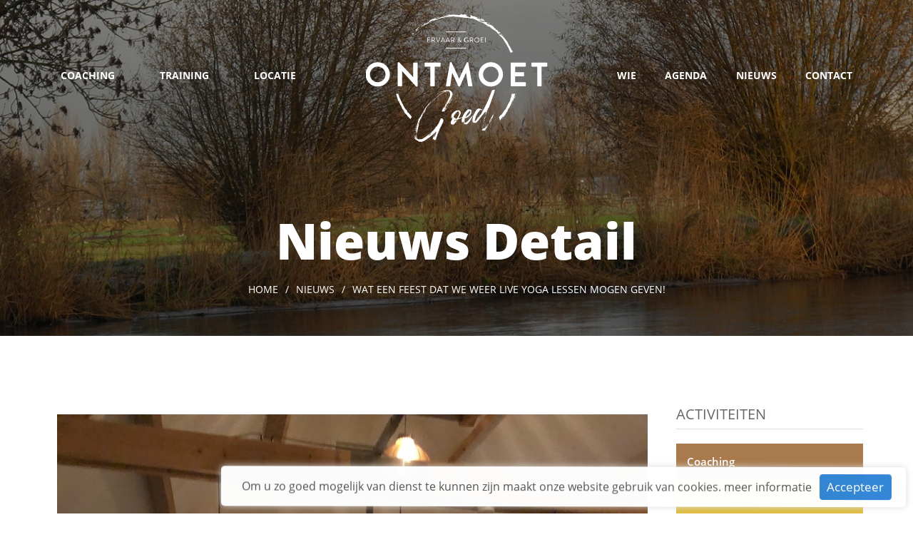

--- FILE ---
content_type: text/html; charset=UTF-8
request_url: https://ontmoetgoed.nl/news/wat_een_feest_dat_we_weer_live_yoga_lessen_mogen_geven
body_size: 3661
content:
<!DOCTYPE html>
<html lang="nl">
<head>
    <meta charset="utf-8">

    <base href="https://ontmoetgoed.nl/">

    <title>Wat een feest dat we weer live yoga lessen mogen geven!</title>
    <meta name="description" content=""/>
    <meta name="keywords" content=""/>

    <!-- Open Graph -->
    <meta property="og:type" content="article">
    <meta property="og:title" content="Wat een feest dat we weer live yoga lessen mogen geven!"/>
    <meta property="og:description" content=""/>

    
    <meta property="og:url" content="https://ontmoetgoed.nl/news/wat_een_feest_dat_we_weer_live_yoga_lessen_mogen_geven"/>


    <link rel="apple-touch-icon" sizes="57x57" href="apple-icon-57x57.png">
    <link rel="apple-touch-icon" sizes="60x60" href="apple-icon-60x60.png">
    <link rel="apple-touch-icon" sizes="72x72" href="apple-icon-72x72.png">
    <link rel="apple-touch-icon" sizes="76x76" href="apple-icon-76x76.png">
    <link rel="apple-touch-icon" sizes="114x114" href="apple-icon-114x114.png">
    <link rel="apple-touch-icon" sizes="120x120" href="apple-icon-120x120.png">
    <link rel="apple-touch-icon" sizes="144x144" href="apple-icon-144x144.png">
    <link rel="apple-touch-icon" sizes="152x152" href="apple-icon-152x152.png">
    <link rel="apple-touch-icon" sizes="180x180" href="apple-icon-180x180.png">
    <link rel="icon" type="image/png" sizes="192x192" href="android-icon-192x192.png">
    <link rel="icon" type="image/png" sizes="32x32" href="favicon-32x32.png">
    <link rel="icon" type="image/png" sizes="96x96" href="favicon-96x96.png">
    <link rel="icon" type="image/png" sizes="16x16" href="favicon-16x16.png">
    <link rel="manifest" href="manifest.json">
    <meta name="msapplication-TileColor" content="#ffffff">
    <meta name="msapplication-TileImage" content="ms-icon-144x144.png">
    <meta name="theme-color" content="#ffffff">

    <meta name="csrf-token" content="abfsARkeMQ2zeai5jRgqF8VgrmUaUkJiGBL45fDy"/>

    <meta http-equiv="X-UA-Compatible" content="IE=edge"/>
    <meta name="viewport" content="width=device-width, initial-scale=1.0"/>
		<style>
			.sr .hero, .sr .hero-sm, .sr .wrap-main{ visibility: hidden }
		</style>

    <!-- build:css css/styles.min.css -->
    <link rel="stylesheet" href="css/font-awesome.min.css">
    <link rel="stylesheet" href="css/bootstrap.min.css">
    <link rel="stylesheet" href="css/owl.carousel.min.css">
    <link rel="stylesheet" href="css/owl.theme.default.min.css">
    <link rel="stylesheet" href="css/jquery.fancybox.min.css">
    <link rel="stylesheet" href="css/fullcalendar.min.css"/>
    <link rel="stylesheet" href="css/animate.css"/>
    <link rel="stylesheet" href="css/styles.css">

    <link href="js/lib/sweetalert2/sweetalert2.min.css" rel="stylesheet">
    <link rel="stylesheet" href="js/lib/jssocials/jssocials.css">
    <link rel="stylesheet" href="js/lib/jssocials/jssocials-theme-flat.css">

    <link rel="stylesheet" href="css/add.css?new4">
    <!-- endbuild -->

    <script src="js/lib/jquery-3.2.1.min.js"></script>
    <script src="js/lib/scrollreveal.min.js"></script>
    <script src="js/effects.js?new4"></script>

    <!-- Google Analytics -->
    <script>
        (function(i,s,o,g,r,a,m){i['GoogleAnalyticsObject']=r;i[r]=i[r]||function(){
            (i[r].q=i[r].q||[]).push(arguments)},i[r].l=1*new Date();a=s.createElement(o),
            m=s.getElementsByTagName(o)[0];a.async=1;a.src=g;m.parentNode.insertBefore(a,m)
        })(window,document,'script','https://www.google-analytics.com/analytics.js','ga');

        ga('create', 'UA-114708317-1', 'auto');
        ga('send', 'pageview');
    </script>
    <!-- End Google Analytics -->

</head>

<body>


<!-- HERO -->

            

                                    <div class="hero-sm" style="background: linear-gradient(to right, rgba(0,0,0,.4), rgba(0,0,0,.4)), url(upload/image/310e569a1cf4684cd9055ce3cf8cc94e.jpg) no-repeat center top/cover">
                
            
     

                <header>
                    <div class="container">
                        <div class="row navbar-expand-lg">

                            <a class="logo" href="https://ontmoetgoed.nl"></a>

                            <button class="navbar-toggler" type="button" data-toggle="collapse" data-target="#navbarToggler01" aria-controls="navbarToggler01" aria-expanded="false"
                                    aria-label="Toggle navigation">
                                <span class="btn-burger"></span>
                            </button>

                            <div class="collapse navbar-collapse justify-content-between" id="navbarToggler01">

                                
                                                                    <div class="col-lg-4">
                                        <ul class="menu  menu-left  flex">
                                            
                                                <li>
                                                                                                     <span href="coaching">Coaching</span>
                                                       <i class="arrow-main-menu fa fa-angle-down" aria-hidden="true"></i>
                                                       <ul class="sub_menu">
                                                                                                                          <li><a href="coach">Coach</a></li>
                                                                                                                          <li><a href="loopbaancoach">Loopbaancoach</a></li>
                                                                                                                  </ul>
                                                                                                     </li>
                                            
                                                <li>
                                                                                                     <span href="activiteiten">Training</span>
                                                       <i class="arrow-main-menu fa fa-angle-down" aria-hidden="true"></i>
                                                       <ul class="sub_menu">
                                                                                                                          <li><a href="training">Training</a></li>
                                                                                                                          <li><a href="yoga">Yoga</a></li>
                                                                                                                  </ul>
                                                                                                     </li>
                                            
                                                <li>
                                                                                                       <a href="locatie">Locatie</a>
                                                                                                  </li>
                                                                                    </ul>
                                    </div>
                                                                    <div class="col-lg-4">
                                        <ul class="menu  menu-right  flex">
                                            
                                                <li>
                                                                                                     <span href="about_2">Wie</span>
                                                       <i class="arrow-main-menu fa fa-angle-down" aria-hidden="true"></i>
                                                       <ul class="sub_menu">
                                                                                                                          <li><a href="about">Wie</a></li>
                                                                                                                          <li><a href="over_mariken">Mariken Koole</a></li>
                                                                                                                          <li><a href="over belkis_zarate">Wim Liefting</a></li>
                                                                                                                          <li><a href="yoga_trainer">Rama Devi</a></li>
                                                                                                                  </ul>
                                                                                                     </li>
                                            
                                                <li>
                                                                                                     <span href="agenda_section">Agenda</span>
                                                       <i class="arrow-main-menu fa fa-angle-down" aria-hidden="true"></i>
                                                       <ul class="sub_menu">
                                                                                                                          <li><a href="agenda">Agenda</a></li>
                                                                                                                          <li><a href="locatie_2">Locatie</a></li>
                                                                                                                  </ul>
                                                                                                     </li>
                                            
                                                <li>
                                                                                                       <a href="news">Nieuws</a>
                                                                                                  </li>
                                            
                                                <li>
                                                                                                       <a href="contact">Contact</a>
                                                                                                  </li>
                                                                                    </ul>
                                    </div>
                                

                            </div>
                        </div>
                    </div>
                </header>



                                    <h1 class="title-site">

                                                                                    Nieuws Detail
                                                                      </h1>

                
                
                    <div class="breadcrumbs justify-content-center">
                        <a href="https://ontmoetgoed.nl/" class="breadcrumbs-item">Home</a>
                        <a href="news"  class="breadcrumbs-item">Nieuws</a>
                            
         
    


    



                                    <span  class="breadcrumbs-item">Wat een feest dat we weer live yoga lessen mogen geven!</span>
                                    </div>

                

            </div>


        	<!-- CONTENT -->
	<div class="wrap-main">

		<div class="section section-news-detail section-navi">
			<div class="container">
				<div class="row">
					<div class="col-md-9">
						<div class="content-item">
							

							<img src="upload/image/e2736f266b986d1bc74499768373725c.jpg" alt="nieuws">
							<div class="content-text">
								<h4 class="news-title">Wat een feest dat we weer live yoga lessen mogen geven!</h4>
								<span class="content-date">Date:  February 01, 2022</span>
								<p>Live yogalessen zijn toch echt heel veel fijner dan online, beamen ook alle deelnemers aan de yogalessen in het Zouthuis. Echt een feest om weer bij elkaar te zijn en de les niet meer alleen achter een scherm te hoeven volgen. Ook ge&iuml;nteresseerd in yogalessen in het Zouthuis? Kijk <a href="/yoga">hier</a> voor meer info!</p>

															</div>

							<div class="content-bottom">
								<div>

								</div>
								<div class="news-share">Share:
									<div class="social-share"></div>
	
								</div>
							</div>

						</div>
					</div>

					<!-- RIGHT BAR -->
<div class="col-md-3">
    <div class="right-bar">

                <div class="right-bar-item">
            <div class="right-bar-title">Activiteiten</div>
            <div class="right-bar-content">
                <div class="navi">
                    <a href="loopbaancoach" class="navi-link coaching   col ">Coaching</a>



                            <a href="training" class="navi-link training   col ">Training</a>
            
             <div class="w-100 break-row"></div> 


                            <a href="yoga" class="navi-link yoga   col ">Yoga</a>
            
            


<a href="locatie" class="navi-link locatie   col ">Locatie</a>
                </div>
            </div>
        </div>
       
      

        <div class="right-bar-item right-bar-agenda">
            <div class="right-bar-title">Agenda</div>
            <div class="right-bar-content">


                
                    <a class="agenda-text type-yoga" href="agenda/yoga_348">
                        <div class="agenda-title">
                            <h4>Yoga</h4>
                            <span class="agenda-date"><i class="fa fa-calendar-o" aria-hidden="true"></i> 20.01.2026</span>
                            <span class="agenda-time"><i class="fa fa-clock-o" aria-hidden="true"></i> 19:30 - 20:45 </span>
                        </div>

                        <div class="agenda-desc">
                            <p>
                                Bewust ontspannen en tijd voor jezelf, dat is het mooiste cadeau dat je jezelf kan geven!
                            </p>
                        </div>
                    </a>


               
                    <a class="agenda-text type-yoga" href="agenda/yoga_349">
                        <div class="agenda-title">
                            <h4>Yoga</h4>
                            <span class="agenda-date"><i class="fa fa-calendar-o" aria-hidden="true"></i> 27.01.2026</span>
                            <span class="agenda-time"><i class="fa fa-clock-o" aria-hidden="true"></i> 19:30 - 20:45 </span>
                        </div>

                        <div class="agenda-desc">
                            <p>
                                Bewust ontspannen en tijd voor jezelf, dat is het mooiste cadeau dat je jezelf kan geven!
                            </p>
                        </div>
                    </a>


               
                    <a class="agenda-text type-yoga" href="agenda/yoga_350">
                        <div class="agenda-title">
                            <h4>Yoga</h4>
                            <span class="agenda-date"><i class="fa fa-calendar-o" aria-hidden="true"></i> 03.02.2026</span>
                            <span class="agenda-time"><i class="fa fa-clock-o" aria-hidden="true"></i> 19:30 - 20:45 </span>
                        </div>

                        <div class="agenda-desc">
                            <p>
                                Bewust ontspannen en tijd voor jezelf, dat is het mooiste cadeau dat je jezelf kan geven!
                            </p>
                        </div>
                    </a>


               


            </div>
        </div>


    </div>
</div>


				</div>
			</div>
		</div>
	</div>




        <!-- SECTION FORM -->
            <div class="section section-feedback">
                <div class="container">
                    <div class="row justify-content-md-center">
                        <div class="col-md-auto">
                            <div class="feedback-left">
                                <p class="feedback-title">Abonneer je hier op de nieuwsbrief</p>
                                <p>Meid je hier aan ais je onze nieuwsberichten over onze
                                    activiteiten witl ontvangen</p>
                            </div>
                        </div>
                        <div class="col-md-auto">
                            <form class="feedback-form" id="subscribe-form">
                                <input type="text" data-parsley-type="email" required name="email"
                                       placeholder="Enter email address">
                                <div class="btn-submit">
                                    <input class="btn-submit-input" type="submit" value="">
                                    <i class="fa fa-paper-plane" aria-hidden="true"></i>
                                </div>
                            </form>
                        </div>
                    </div>
                </div>
            </div>

        <!-- FOOTER -->
            <footer class="footer">
                <div class="footer-main">
                    <div class="container">
                        <div class="row">
                            <div class="col-lg-2 order-3 order-lg-1">
                                <div class="text-center">
                                    <a class="logo" href="https://ontmoetgoed.nl"></a>
                                    <div class="row justify-content-around socials">
                                                                                    <a href="https://www.linkedin.com/in/marikenkoole/" class="socials-item">
                                                <i class="fa fa-linkedin" aria-hidden="true"></i>
                                            </a>
                                                                                    <a href="https://www.facebook.com/Ontmoetgoed/" class="socials-item">
                                                <i class="fa fa-facebook-f" aria-hidden="true"></i>
                                            </a>
                                                                            </div>
                                </div>
                            </div>
                            <div class="col-lg-4 offset-lg-1 order-lg-2">
                                <div class="footer-nav">
                                    <span class="footer-title">Menu</span>
                                    <div class="row">
                                                                                    <div class="  col-6 ">
                                                <div class="menu  menu-left ">
                                                                                                            <a href="coaching">Coaching</a>
                                                                                                            <a href="activiteiten">Training</a>
                                                                                                            <a href="locatie">Locatie</a>
                                                                                                            <a href="about_2">Wie</a>
                                                                                                    </div>
                                            </div>
                                                                                    <div class="  col-5 ">
                                                <div class="menu  menu-right ">
                                                                                                            <a href="agenda_section">Agenda</a>
                                                                                                            <a href="news">Nieuws</a>
                                                                                                            <a href="contact">Contact</a>
                                                                                                    </div>
                                            </div>
                                                                            </div>
                                </div>
                            </div>
                            <div class="col-lg-5 order-lg-3">
                                <div class="footer-contacts">
                                    <span class="footer-title">Contact informatie</span>
                                    <p><i class="fa fa-map-marker" aria-hidden="true"></i>Ontmoetgoed, Zouthuissluizermolenpad 1b, 2441 EE Nieuwveen</p>
                                    <p><i class="fa fa-phone" aria-hidden="true"></i>+31611769582</p>
                                    <p><i class="fa fa-clock-o" aria-hidden="true"></i>KvK: 55948103</p>
                                </div>
                            </div>
                        </div>
                    </div>
                </div>
                <div class="footer-bottom">
                    <div class="container">
                        <div class="row justify-content-between">
                            <div class="col-12 col-md-10">© 2026 All rights reserved.</div>
                            <a href="http://k2mdesign.eu" class="col-6 col-md-2 hidden-sm-down border-left" target="_blank">Site developer - K2M</a>
                        </div>
                    </div>
                </div>
            </footer>


            <script src="js/lib/popper.min.js"></script>
            <script src="js/lib/bootstrap.min.js"></script>
            <script src="js/lib/owl.carousel.min.js"></script>
            <script src="js/lib/jquery.fancybox.min.js"></script>
            <script src='js/lib/moment.min.js'></script>
            <script src='js/lib/fullcalendar.min.js'></script>
            <script src='js/lib/nl.js'></script>
            <script src="js/lib/parsley.min.js"></script>
            <script src="js/lib/parsley-nl.js"></script>
            <script src="js/lib/js.cookie.js"></script>

            <script src="js/lib/jssocials/jssocials.min.js"></script>
            <script src="/js/lib/sweetalert2/sweetalert2.min.js"></script>
             <script src="js/callback.js"></script>
             <script src="js/calendar.js"></script>
             <script src="js/share.js"></script>


             <script src="js/scripts.js?new"></script>

</body>
</html>


--- FILE ---
content_type: text/css
request_url: https://ontmoetgoed.nl/css/styles.css
body_size: 5174
content:
@charset "UTF-8";
@font-face {
    font-family: OpenSans-Regular;
    src: url(../fonts/OpenSans/OpenSansRegular.eot);
    src: url(../fonts/OpenSans/OpenSansRegular.eot?#iefix) format("embedded-opentype"), url(../fonts/OpenSans/OpenSans-Regular.ttf) format("truetype");
    font-weight: 400;
    font-style: normal;
}

@font-face {
    font-family: OpenSans-Light;
    src: url(../fonts/OpenSans/OpenSansLight.eot);
    src: url(../fonts/OpenSans/OpenSansLight.eot?#iefix) format("embedded-opentype"), url(../fonts/OpenSans/OpenSans-Light.ttf) format("truetype");
    font-weight: 300;
    font-style: normal;
}

@font-face {
    font-family: OpenSans-SemiBold;
    src: url(../fonts/OpenSans/OpenSansSemiBold.eot);
    src: url(../fonts/OpenSans/OpenSansSemiBold.eot?#iefix) format("embedded-opentype"), url(../fonts/OpenSans/OpenSans-SemiBold.ttf) format("truetype");
    font-weight: 500;
    font-style: normal;
}

@font-face {
    font-family: OpenSans-Bold;
    src: url(../fonts/OpenSans/OpenSansBold.eot);
    src: url(../fonts/OpenSans/OpenSansBold.eot?#iefix) format("embedded-opentype"), url(../fonts/OpenSans/OpenSans-Bold.ttf) format("truetype");
    font-weight: 700;
    font-style: normal;
}

@font-face {
    font-family: OpenSans-ExtraBold;
    src: url(../fonts/OpenSans/OpenSansBold.eot);
    src: url(../fonts/OpenSans/OpenSansBold.eot?#iefix) format("embedded-opentype"), url(../fonts/OpenSans/OpenSans-ExtraBold.ttf) format("truetype");
    font-weight: 900;
    font-style: normal;
}

*, *::before, *::after {
    box-sizing: border-box;
    outline: none !important;
    -webkit-tap-highlight-color: rgba(255, 255, 255, 0);
    -webkit-appearance: none;
    -moz-appearance: none;
    appearance: none;
    max-height: 999999px;
}

body {
    background-color: #fff;
    font-family: OpenSans-Regular, sans-serif;
    font-size: 14px;
    color: #666;
    overflow-x: hidden;
}

ul, ol {
    margin: 0;
    padding: 0;
    list-style-type: none;
}

h1, h2, h3, h4, h5, h6, p {
    margin-top: 0;
}

input,
textarea {
    overflow-y: auto;
    resize: none;
    font-family: inherit;
    color: inherit;
    display: block;
}

input::-webkit-input-placeholder,
textarea::-webkit-input-placeholder {
    color: #000;
}

input:-ms-input-placeholder,
textarea:-ms-input-placeholder {
    color: #000;
}

input::placeholder,
textarea::placeholder {
    color: #000;
}

input[type="submit"],
button {
    cursor: pointer;
    background-color: transparent;
    border: 0;
}

/* цвет у плейсехолдера блеклый и исчезает при фокусе */
[placeholder]::-webkit-input-placeholder {
    opacity: 0.5;
}

[placeholder]:-moz-placeholder {
    opacity: 0.5;
}

[placeholder]::-moz-placeholder {
    opacity: 0.5;
}

[placeholder]:-ms-input-placeholder {
    opacity: 0.5;
}

[placeholder]:focus::-webkit-input-placeholder {
    color: transparent !important;
}

[placeholder]:focus::-moz-placeholder {
    color: transparent !important;
}

img {
    max-width: 100%;
    height: auto;
    border: 0;
}

.h4 {
    margin-bottom: 15px;
    font-size: 20px;
    font-family: OpenSans-Regular, sans-serif;
    color: #819237;
}

a {
    color: inherit;
}

a:hover {
    color: inherit;
}

.center-block {
    text-align: center;
}

.fa-margin-right {
    margin-right: 15px;
}

.fa-margin-left {
    margin-left: 15px;
}

.fa-black {
    color: #252525;
}

.container {
    max-width: 1170px !important;
}

.flex {
    display: -webkit-box;
    display: -ms-flexbox;
    display: flex;
    -ms-flex-pack: distribute;
    justify-content: space-around;
}

.flex-center {
    display: -webkit-box;
    display: -ms-flexbox;
    display: flex;
    -webkit-box-pack: center;
    -ms-flex-pack: center;
    justify-content: center;
}

.hero, .hero-sm {
    text-align: center;
    color: #fff;
}

.hero header, .hero-sm header {
    position: relative;
    margin-bottom: 105px;
    padding-top: 30px;
    font-family: OpenSans-Bold, sans-serif;
    z-index: 100;
}

.hero .navbar-toggler, .hero-sm .navbar-toggler {
    height: 20px;
    border: 0;
    padding: 0;
    position: absolute;
    right: 20px;
    z-index: 110;
}

.hero .btn-burger, .hero-sm .btn-burger {
    display: block;
    width: 34px;
    height: 2px;
    background-color: #fff;
}

.hero .btn-burger::before, .hero .btn-burger::after, .hero-sm .btn-burger::before, .hero-sm .btn-burger::after {
    position: absolute;
    left: 0;
    content: '';
    width: 34px;
    height: 2px;
    background-color: #fff;
}

.hero .btn-burger::before, .hero-sm .btn-burger::before {
    top: 0;
}

.hero .btn-burger::after, .hero-sm .btn-burger::after {
    bottom: 0;
}

.logo {
    position: absolute;
    top: 35px;
    left: 50%;
    -webkit-transform: translatex(-50%);
    -ms-transform: translatex(-50%);
    transform: translatex(-50%);
    width: 316px;
    height: 220px;
    background-image: url(../img/logo.svg);
    background-size: 100%;
    background-repeat: no-repeat;
}

.hero-sm {
    padding-bottom: 55px;
}

.hero-sm header {
    margin-bottom: 100px;
    padding-top: 20px;
}

.hero-sm .logo {
    width: 255px;
    height: 180px;
    top: 20px;
}

.hero-sm .menu {
    height: 170px;
}

.hero-sm .title-site {
    margin-bottom: 10px;
    font-size: 70px;
}

.breadcrumbs {
    display: -webkit-box;
    display: -ms-flexbox;
    display: flex;
}

.breadcrumbs-item {
    text-transform: uppercase;
}

.breadcrumbs-item::after {
    content: '/';
    display: inline-block;
    padding: 0 10px;
}

.breadcrumbs-item:hover::after {
    color: #fff;
}

.breadcrumbs-item:last-child::after {
    display: none;
}

.title-site {
    margin-bottom: 115px;
    font: 70px/95px OpenSans-ExtraBold, sans-serif;
}

.sub-title {
    margin-bottom: 40px;
    font: 36px OpenSans-Light, sans-serif;
}

.menu {
    height: 225px;
    -webkit-box-align: center;
    -ms-flex-align: center;
    align-items: center;
    -webkit-box-pack: justify;
    -ms-flex-pack: justify;
    justify-content: space-between;
    text-transform: uppercase;
    z-index: 100;
}

.menu > li {
    position: relative;
    padding: 15px;
    cursor: pointer;
}

.menu > li:hover a {
    text-decoration: none;
}

.menu > li:hover .sub_menu {
    visibility: visible;
    opacity: 1;
}

.menu .arrow-main-menu {
    display: none;
    font-size: 14px;
    position: absolute;
    right: 20px;
    top: 17px;
    transition: all 0.4s;
}

.sub_menu {
    list-style-type: none;
    position: absolute;
    top: 100%;
    left: 0;
    width: 180px;
    background-color: white;
    opacity: 0;
    visibility: hidden;
    transition: opacity 0.4s, visibility 0.4s;
    text-align: left;
    z-index: 100;
}

.sub_menu li {
    padding: 10px;
}

.sub_menu a {
    display: block;
    color: #000;
}

.navi {
    margin: auto;
    font: 18px OpenSans-Bold, sans-serif;
    max-width: 1200px;
}

.navi-link {
    position: relative;
    max-width: 200px;
    width: 16%;
    height: 135px;
    padding-top: 94px;
}

.navi-link::before {
    display: block;
    width: 100%;
    margin: auto;
    content: '';
    position: absolute;
    top: 37%;
    left: 50%;
    -webkit-transform: translate(-50%, -50%);
    -ms-transform: translate(-50%, -50%);
    transform: translate(-50%, -50%);
    background-image: url(../img/sprite.png);
    background-repeat: no-repeat;
}

.navi-bottom .navi-link::before {
    top: 31%;
}

.navi-link.navi-active {
    background-color: #fff;
}

.navi-train {
    background-color: #dbb52a;
}

.navi-train::before {
    background-position: -64px 0px;
    width: 58px;
    height: 51px;
}

.navi-train.navi-active {
    color: #dbb52a !important;
}

.navi-opstel {
    background-color: #33b3db;
}

.navi-opstel::before {
    background-position: 0px -61px;
    width: 59px;
    height: 61px;
}

.navi-opstel.navi-active {
    color: #33b3db !important;
}

.navi-coach {
    background-color: #9f6c3a;
}

.navi-coach::before {
    background-position: -124px 0px;
    width: 58px;
    height: 46px;
}

.navi-coach.navi-active {
    color: #9f6c3a !important;
}

.navi-interv {
    background-color: #83953f;
}

.navi-interv::before {
    background-position: 0px 0px;
    width: 62px;
    height: 59px;
}

.navi-interv.navi-active {
    color: #83953f !important;
}

.navi-relati {
    background-color: #d54231;
}

.navi-relati::before {
    background-position: -124px -48px;
    width: 40px;
    height: 66px;
}

.navi-relati.navi-active {
    color: #d54231 !important;
}

.navi-yoga {
    background-color: #f3802e;
}

.navi-yoga::before {
    background-position: -64px -53px;
    width: 54px;
    height: 53px;
}

.navi-yoga.navi-active {
    color: #f3802e !important;
}

.navi-bottom {
    background: url(../img/bg-navi-botton.jpg) no-repeat;
    background-size: cover;
}

.navi-bottom .break-row {
    display: block;
}

.navi-bottom .navi-link {
    max-width: 380px;
    width: 33.3%;
    height: 165px;
    padding-top: 0;
    padding-left: 129px;
    color: #fff;
    font-size: 24px;
    line-height: 150px;
}

.navi-bottom .navi-link::before {
    left: 35px;
    -webkit-transform: scale(1.4);
    -ms-transform: scale(1.4);
    transform: scale(1.4);
}

.break-row {
    display: none;
}

.wrap-main .h3 {
    margin-bottom: 45px;
    font: 46px/56px OpenSans-Light, sans-serif;
    color: #819237;
}

.wrap-main .link-more {
    color: #333;
}

.section {
    padding: 100px 0;
}

.section-agenda-slider {
    padding-top: 50px;
    padding-bottom: 60px;
    background-color: #fafafa;
}

.section-agenda-slider .agenda-desc {
    padding-bottom: 45px;
}

.section-feedback {
    background-color: #c0ce82;
    padding: 90px 0;
}

.section-contact .fa {
    width: 18px;
    font-size: 18px;
    text-align: center;
}

.section-contact .contact-us input {
    width: 100%;
    height: 41px;
    background-color: white;
    border: 1px solid #e1e1e1;
    border-radius: 5px;
    margin-bottom: 10px;
    padding-left: 20px;
}

.section-contact .contact-us textarea {
    display: block;
    width: 100%;
    min-height: 170px;
    background-color: white;
    border: 1px solid #e1e1e1;
    border-radius: 5px;
    margin-bottom: 20px;
    padding: 20px;
    padding-top: 10px;
}

.section-agenda {
    padding-top: 70px;
}

.section-agenda .h3 {
    margin-bottom: 0;
}

.section-map {
    height: 500px;
}

.section-news-detail {
    padding-bottom: 50px;
}

.section-news-detail .socials-share {
    margin: 0 10px;
}

.section-locatie {
    padding-bottom: 60px;
}

.section-studio {
    padding-top: 60px;
    background-color: #fafafa;
}

.section-studio .content-title {
    margin-bottom: 60px;
}

.section-studio .studio-img {
    position: relative;
    display: inline-block;
    margin-bottom: 30px;
}

.section-studio .studio-img .fa {
    position: absolute;
    top: 50%;
    left: 50%;
    -webkit-transform: translate(-50%, -50%);
    -ms-transform: translate(-50%, -50%);
    transform: translate(-50%, -50%);
    color: #fff;
    opacity: 0;
    font-size: 20px;
}

.section-studio .studio-img::before {
    content: '';
    position: absolute;
    left: 0;
    top: 0;
    right: 0;
    bottom: 0;
    color: #fff;
    background-color: #333;
    opacity: 0;
    transition: opacity 0.3s;
}

.section-studio .studio-img:hover .fa {
    opacity: 1;
}

.section-studio .studio-img:hover::before {
    opacity: 0.8;
}

.title-name {
    margin: 45px 0 25px;
    font: 30px OpenSans-Light, sans-serif;
    color: #819237;
}

.coaches-name {
    font-size: 18px;
    font-family: OpenSans-ExtraBold, sans-serif;
}

.content-item {
    margin-bottom: 40px;
}

.content-item p {
    margin-bottom: 17px;
    line-height: 25px;
}

.content-item strong {
    font-family: OpenSans-ExtraBold, sans-serif;
}

.content-item img {
    padding: 10px;
}

.content-title {
    margin-bottom: 35px;
    font-size: 48px;
    font-family: OpenSans-Light, sans-serif;
    color: #819237;
}

.yoga_color,
.content-title__yoga {
    color: #f3802e;
}

.training_color,
.content-title__training {
    color: #d6bd60;
}

.relatie_color,
.content-title__relatie {
    color: #d54231;
}


.opstel_color,
.content-title__opstel {
    color: #33b3db;
}


.intervisie_color,
.content-title__intervisie {
    color: #83953f;
}

.coaching_color,
.content-title__coaching {
    color: #9f6c3a;
}


.yoga_background {
    background-color: #f3802e;
}

.training_background {
    background-color: #d6bd60;
}

.relatie_background {
    background-color: #d54231;
}


.opstel_background {
    background-color: #33b3db;
}


.intervisie_background {
    background-color: #83953f;
}

.coaching_background {
    background-color: #9f6c3a;
}




.content-date {
    display: block;
    margin-bottom: 20px;
    font-size: 13px;
    text-transform: uppercase;
}

.content-bottom {
    display: -webkit-box;
    display: -ms-flexbox;
    display: flex;
    -webkit-box-pack: justify;
    -ms-flex-pack: justify;
    justify-content: space-between;
    margin-top: 45px;
}

.news-title {
    margin-top: 40px;
    margin-bottom: 10px;
    font-size: 30px;
    color: #83953f;
}

.news-title:hover a {
    color: #83953f;
}

.news-tag {
    padding: 5px 10px;
    border: 1px solid #e1e1e1;
    border-radius: 3px;
}

.news-share {
    text-transform: uppercase;
}

.welcome-item {
    margin-bottom: 70px;
}

.owl-shadow {
    margin: -10px;
    padding: 10px;
    overflow: hidden;
}

.owl-shadow .owl-carousel .owl-stage-outer {
    overflow: visible !important;
}

.owl-shadow .owl-dots {
    margin-top: 20px;
}

.owl-prev, .owl-next {
    position: absolute;
    top: 41%;
    padding: 0 10px;
    font-size: 30px;
    cursor: pointer;
    z-index: 50;
}

.owl-prev {
    left: -25px;
}

.owl-next {
    right: -25px;
}

.agenda-top {
    -webkit-box-pack: justify;
    -ms-flex-pack: justify;
    justify-content: space-between;
    margin-bottom: 40px;
    padding: 0 15px;
}

.agenda-item {
    height: 100%;
    box-shadow: 0px 0px 15px 0px rgba(212, 212, 212, 0.45);
    border-radius: 5px;
    overflow: hidden;
    background-color: #fff;
}

.agenda-date {
    margin-right: 30px;
}

.agenda-text {
    margin: 0 20px;
}

.agenda-img img {
    width: 100%;
}

.agenda-title {
    padding: 22px 0 16px;
    border-bottom: 1px solid #ebebeb;
    font-family: OpenSans-ExtraBold, sans-serif;
    color: #333;
}

.agenda-title h4 {
    font-size: 20px;
}

.agenda-title span {
    line-height: 30px;
}

.agenda-title .fa {
    margin-right: 7px;
    font-size: 18px;
    color: #819237;
}

.agenda-title .fa-clock-o {
    font-size: 22px;
}

.agenda-desc {
    padding: 12px 0 28px;
}

.agenda-month {
    margin-bottom: 20px;
    font-size: 36px;
    font-family: OpenSans-Bold, sans-serif;
    color: #252525;
}

.agenda-tab {
    display: inline-block;
    width: 175px;
    padding: 10px 20px;
    border: 1px solid #cbcbcb;
    font-size: 16px;
    font-family: OpenSans-Bold, sans-serif;
    color: #aaa;
    border-radius: 5px;
    cursor: pointer;
}

.agenda-tab:first-child {
    margin-right: 20px;
}

.agenda-tab:hover, .agenda-tab.active-tab {
    color: #819237;
    border-color: #819237;
}

.agenda-tab .fa {
    margin-left: 10px;
    font-size: 20px;
}

.feedback-left {
    color: #fff;
}

.feedback-title {
    font: 36px OpenSans-Light, sans-serif;
    color: #333;
}

.feedback-form {
    position: relative;
    width: 370px;
    height: 50px;
    margin-top: 16px;
}

.feedback-form input[type="text"] {
    width: 100%;
    height: 100%;
    padding-left: 20px;
    border: 0;
    border-radius: 4px;
    color: #444;
}

.feedback-form input[type="text"]::-webkit-input-placeholder {
    color: #000;
}

.feedback-form input[type="text"]:-ms-input-placeholder {
    color: #000;
}

.feedback-form input[type="text"]::placeholder {
    color: #000;
}

.btn-submit {
    position: absolute;
    top: 0;
    right: 0;
    width: 50px;
    height: 50px;
    border-radius: 4px;

    -moz-transition: 0.3s ease-in-out;
        -o-transition: 0.3s ease-in-out;
        -webkit-transition:  0.3s ease-in-out;
        transition: 0.3s ease-in-out;
}

.btn-submit:hover {
    opacity: 0.8;
}


.btn-submit-input {
    width: 100%;
    height: 100%;
    border: 0;
    background-color: #fff;
}

.btn-submit .fa-paper-plane {
    pointer-events: none;
    position: absolute;
    top: 50%;
    left: 50%;
    -webkit-transform: translate(-50%, -50%);
    -ms-transform: translate(-50%, -50%);
    transform: translate(-50%, -50%);
}

.btn-yoga {
    display: -webkit-box;
    display: -ms-flexbox;
    display: flex;
    width: 180px;
    height: 45px;
    position: relative;
    -webkit-box-pack: center;
    -ms-flex-pack: center;
    justify-content: center;
    border: 1px solid #333333;
    border-radius: 22px;
    transition: all 0.3s;
    font-weight: 600;
}

.btn-yoga:hover {
    color: #fff;
    background-color: #819237;
    border-color: transparent;
}

.contact-faq {
    margin-bottom: 30px;
}

.right-bar {
    overflow: hidden;
}

.right-bar-item {
    margin-bottom: 60px;
    overflow-x: hidden;
}

.right-bar-title {
    margin-top: -10px;
    margin-bottom: 20px;
    font-size: 20px;
    line-height: 40px;
    text-transform: uppercase;
    border-bottom: 1px solid #dedede;
}

.right-bar .navi-link {
    display: block;
    max-width: 100%;
    width: 100%;
    height: auto;
    margin-bottom: 2px;
    padding-top: 15px;
    padding-bottom: 15px;
    font: 15px OpenSans-SemiBold, sans-serif;
    color: #fff;
}

.right-bar .navi-link::before {
    display: none;
}

.right-bar .agenda-text {
    margin: 0;
}

.right-bar .agenda-text .fa {
    color: #819237;
}

.right-bar .agenda-title {
    padding-top: 0;
}

.pagi {
    margin-bottom: 25px;
}

.pagi-prev, .pagi-next {
    padding: 0 20px;
}

.pagi-num {
    width: 45px;
    height: 45px;
    margin: 0 5px;
    padding-top: 10px;
    text-align: center;
    border-radius: 50%;
}

.pagi-num.active {
    border: 2px solid #819237;
}

.footer {
    background-color: #222;
    color: #c6c6c6;
}

.footer-main {
    padding: 95px 0 60px;
    border-bottom: 1px solid #2a2a2a;
}

.footer-nav, .footer-contacts {
    padding: 15px 0 0 90px;
    border-left: 1px solid #2a2a2a;
}

.footer-contacts {
    height: 100%;
}

.footer-contacts .fa {
    margin-right: 10px;
    color: #fff;
    font-size: 18px;
}

.footer-title {
    display: block;
    margin-bottom: 24px;
    font: 20px OpenSans-Bold, sans-serif;
    color: #fff;
}

.footer .logo {
    display: block;
    position: relative;
    top: 20px;
    width: 100%;
    height: 120px;
    background-size: contain;
}

.footer .socials {
    max-width: 195px;
    margin: 50px auto 0;
    font-size: 20px;
}

.footer .socials-item {
    width: 44px;
    height: 44px;
    border-radius: 50%;
    border: 1px solid #fff;
    text-align: center;
    padding-top: 6px;
}

.footer .menu {
    height: 160px;
}

.footer .menu a {
    display: block;
    margin-bottom: 8px;
    color: #c6c6c6;
    text-transform: none;
}

.footer-bottom {
    padding: 20px 0;
}

.footer .border-left {
    border-left: 1px solid #2a2a2a;
}

.wrap-input-contact {
    position: relative;
}

.parsley-errors-list {
    list-style: none;
    position: absolute;
    bottom: 50px;
    font-size: 13px;
    line-height: 28px;
    display: block;
    min-width: 186px;
    cursor: pointer;
    transition: all .3s ease;
    text-align: center;
    color: #fff;
    background: #bd5454;
    border-radius: 5px;
    opacity: 0.8;
    z-index: 99;
    padding: 0px 15px;
}

.fc-header-toolbar {
    display: -webkit-box;
    display: -ms-flexbox;
    display: flex;
    -webkit-box-pack: center;
    -ms-flex-pack: center;
    justify-content: center;
    -webkit-box-align: center;
    -ms-flex-align: center;
    align-items: center;
}

.fc-header-toolbar button {
    border: 0;
    background: transparent;
    font-size: 24px;
    color: #aaa;
}

.fc-header-toolbar .fc-left, .fc-header-toolbar .fc-right {
    float: none;
}

.fc-header-toolbar .fc-right {
    -webkit-box-ordinal-group: 4;
    -ms-flex-order: 3;
    order: 3;
}

.fc-header-toolbar .fc-center {
    -webkit-box-flex: 0;
    -ms-flex: 0 0 40%;
    flex: 0 0 40%;
    -webkit-box-ordinal-group: 3;
    -ms-flex-order: 2;
    order: 2;
    font-size: 30px;
    font-family: OpenSans-Bold, sans-serif;
    text-transform: uppercase;
}

.fc-header-toolbar .fc-center h2 {
    float: none;
}

.fc .fc-day-header {
    height: 50px;
    vertical-align: middle;
    font-size: 15px;
    text-transform: uppercase;
    font-family: OpenSans-Bold, sans-serif;
    background-color: #333;
    border-color: #333;
    color: #fff;
}

.fc .fc-day-top {
    text-align: center;
}

.fc .fc-day-number {
    float: none !important;
    font-size: 16px;
    font-family: OpenSans-SemiBold, sans-serif;
}

@media screen and (max-width: 1250px) {
    .owl-prev, .owl-next {
        top: unset;
        bottom: -5px;
    }

    .owl-prev {
        left: 90px;
    }

    .owl-next {
        right: 90px;
    }
}

@media screen and (max-width: 1200px) {
    .section {
        padding: 30px 0 50px;
    }

    .navi-bottom .navi-link {
        max-width: 380px;
        width: 240px;
        height: 100px;
        padding-left: 70px;
        font-size: 20px;
        line-height: 95px;
    }

    .navi-bottom .navi-link::before {
        left: 7px;
        top: 22px;
        -webkit-transform: scale(1);
        -ms-transform: scale(1);
        transform: scale(1);
    }

    .right-bar .agenda-date {
        display: block;
    }
}

@media screen and (max-width: 991px) {
    .hero, .hero-sm {
        position: relative;
        z-index: 100;
    }

    .hero header, .hero-sm header {
        margin-bottom: 60px;
    }

    .hero .navbar-collapse, .hero-sm .navbar-collapse {
        position: absolute;
        background-color: #2b2b2b;
        top: 0;
        right: 0;
        left: 0;
        z-index: 100;
    }

    .hero .menu, .hero-sm .menu {
        height: auto;
        -webkit-box-align: left;
        -ms-flex-align: left;
        align-items: left;
        -webkit-box-pack: start;
        -ms-flex-pack: start;
        justify-content: flex-start;
        -webkit-box-orient: vertical;
        -webkit-box-direction: normal;
        -ms-flex-direction: column;
        flex-direction: column;
    }

    .hero .menu-left, .hero-sm .menu-left {
        padding-top: 210px;
    }

    .hero .menu-right, .hero-sm .menu-right {
        padding-bottom: 10px;
    }

    .hero .menu a, .hero-sm .menu a {
        width: 100%;
    }

    .hero .menu .arrow-main-menu, .hero-sm .menu .arrow-main-menu {
        display: block;
    }

    .hero .menu li, .hero-sm .menu li {
        width: 100%;
        padding-top: 5px;
        padding-bottom: 5px;
        line-height: 30px;
        text-align: left;
    }

    .hero .menu li:hover a, .hero-sm .menu li:hover a {
        color: #fff;
    }

    .hero .sub_menu, .hero-sm .sub_menu {
        position: relative;
        display: none;
        width: auto;
        padding-left: 40px;
        background-color: #333;
        opacity: 1;
        visibility: visible;
        overflow: hidden;
    }

    .hero .sub_menu a, .hero-sm .sub_menu a {
        color: #fff;
    }

    .hero-sm .menu-left {
        padding-top: 250px;
    }

    .logo {
        position: relative;
        top: 20px;
        width: 201px;
        height: 140px;
        z-index: 110;
    }

    .wrap-main .h3 {
        margin-bottom: 20px;
        font-size: 24px;
        line-height: 28px;
    }

    .wrap-main .link-more {
        display: block;
        margin-bottom: 15px;
        font-family: OpenSans-Bold;
    }

    .title-site {
        margin-bottom: 70px;
        font-size: 70px;
        line-height: 100px;
    }

    .title-name {
        margin: 25px 0 20px;
        font-size: 25px;
    }

    .navi-link {
        line-height: 16px;
    }

    .content-title {
        font-size: 25px !important;
    }

    .footer-main {
        padding: 10px 0 20px;
        border-bottom: 1px solid #2a2a2a;
    }

    .footer-nav, .footer-contacts {
        padding: 20px 0 0 60px;
        border-left: 0;
    }

    .footer-title {
        display: none;
    }

    .footer .logo {
        display: none;
    }

    .footer .socials {
        margin-top: 30px;
        margin-bottom: 25px;
    }

    .footer .menu {
        height: 110px;
    }
}

@media screen and (max-width: 767px) {
    img {
        width: 100%;
    }

    .hero .title-site, .hero-sm .title-site {
        margin-bottom: 40px;
        font-size: 46px;
        line-height: 70px;
    }

    .hero-sm {
        padding-bottom: 10px;
    }

    .breadcrumbs {
        display: none;
    }

    .hero .navi, .right-bar .navi, .navi-bottom .navi {
        display: -webkit-box;
        display: -ms-flexbox;
        display: flex;
        -ms-flex-wrap: wrap;
        flex-wrap: wrap;
        font-size: 14px;
        text-align: center;
    }

    .hero .navi-link, .right-bar .navi-link, .navi-bottom .navi-link {
        width: 33.3%;
        height: 85px;
        margin-bottom: 0;
        padding: 50px 0 0;
        line-height: 16px;
    }

    .hero .navi-link::before, .right-bar .navi-link::before, .navi-bottom .navi-link::before {
        background-size: 110px;
    }

    .hero .navi-train::before, .right-bar .navi-train::before, .navi-bottom .navi-train::before {
        background-position: -38px 0px;
        width: 38px;
        height: 32px;
    }

    .hero .navi-opstel::before, .right-bar .navi-opstel::before, .navi-bottom .navi-opstel::before {
        background-position: 0px -36px;
        width: 38px;
        height: 40px;
    }

    .hero .navi-coach::before, .right-bar .navi-coach::before, .navi-bottom .navi-coach::before {
        background-position: -75px 0px;
        width: 37px;
        height: 28px;
    }

    .hero .navi-interv::before, .right-bar .navi-interv::before, .navi-bottom .navi-interv::before {
        width: 37px;
        height: 36px;
    }

    .hero .navi-relati::before, .right-bar .navi-relati::before, .navi-bottom .navi-relati::before {
        background-position: -73px -29px;
        width: 29px;
        height: 41px;
    }

    .hero .navi-yoga::before, .right-bar .navi-yoga::before, .navi-bottom .navi-yoga::before {
        background-position: -39px -31px;
        width: 34px;
        height: 34px;
    }

    .right-bar {
        margin-left: -15px;
        margin-right: -15px;
    }

    .navi-bottom {
        padding: 0;
        background: none;
    }

    .navi-bottom .navi-link {
        font-size: 16px;
    }

    .navi-bottom .navi-link::before {
        top: 9%;
        left: 42%;
    }

    .section-navi {
        padding-bottom: 0;
    }

    .break-row {
        display: block;
    }

    .feedback-form {
        width: 100%;
    }

    .content-item img {
        margin: auto;
        display: block;
    }

    .content-title {
        margin-bottom: 20px !important;
    }

    .content-text {
        margin-bottom: 40px;
    }

    .welcome-item {
        margin-bottom: 45px;
    }

    .news-title {
        margin-top: 20px;
        margin-bottom: 10px;
        font-size: 20px;
    }

    .news-tag {
        display: none;
    }

    .news-share {
        width: 100%;
    }

    .right-bar-item {
        margin-bottom: 0;
    }

    .right-bar-title, .right-bar-agenda {
        display: none;
    }

    .right-bar .navi-link::before {
        display: block;
    }

    .pagi {
        font-size: 0;
    }

    .pagi .fa {
        font-size: 24px;
    }

    .pagi-num {
        width: 6px;
        height: 6px;
        padding: 0;
        background-color: #d8d8d8;
    }

    .pagi-num.active {
        width: 8px;
        height: 8px;
        border: 0;
        background-color: #b7b7b7;
    }

    .hidden-sm-down {
        display: none;
    }
}

@media screen and (max-width: 586px) {
    .hero .title-site, .hero-sm .title-site {
        margin-bottom: 15px;
        font-size: 24px;
        line-height: 30px;
    }

    .sub-title {
        margin-bottom: 15px;
        font-size: 14px;
    }

    .agenda-top .h3 {
        font-size: 30px;
    }

    .agenda-tab {
        width: 150px;
        font-size: 12px;
    }

    .agenda-tab .fa {
        font-size: 16px;
    }

    .footer-nav, .footer-contacts {
        padding: 20px 0 0 0;
    }

    .parsley-errors-list {
        min-width: 160px;
        bottom: 16px;
        right: 20px;
    }
}


#activiteiten_submenu {
    margin-bottom: 20px;
}

.activiteiten_submenu_item {
    display: inline-block;
    padding: 7px 10px;
    font: 15px OpenSans-SemiBold, sans-serif;
    text-decoration: none;
    -moz-transition: 0.3s ease-in-out;
        -o-transition: 0.3s ease-in-out;
        -webkit-transition:  0.3s ease-in-out;
        transition: 0.3s ease-in-out;
}


.activiteiten_submenu_item.noactive:hover {
    text-decoration: none;
    opacity: 0.6;
}

.activiteiten_submenu_item.noactive,
.activiteiten_submenu_item.noactive:hover {
    color: #fff;
}


--- FILE ---
content_type: text/css
request_url: https://ontmoetgoed.nl/css/add.css?new4
body_size: 1494
content:
.hero,
.wrap-main,
.section,
.footer {
    overflow: hidden;
}

.navi-link {
    background-position: center;
    background-size: 100%;
    text-decoration: none !important;
    -moz-transition: opacity 0.3s ease-in-out;
    -o-transition: opacity  0.3s ease-in-out;
    -webkit-transition: opacity 0.3s ease-in-out;
    transition: opacity 0.3s ease-in-out;
}

.navi-link::before {
    background-position: center !important;
    background-size: contain !important;
}

.navi-link:hover {
    opacity: 0.7 !important;
}

.navi-link.training {
    background-color: #dbb52a;
}

.navi-link.training::before {
    width: 58px;
    height: 51px;
    background-image: url('../img/icons/1.svg');
}

.navi-link.training.navi-active {
    color: #dbb52a !important;
}

.navi-link.opstel {
    background-color: #33b3db;
}

.navi-link.opstel::before {
    background-image: url('../img/icons/2.svg');
    width: 59px;
    height: 61px;
}

.navi-link.opstel.navi-active {
    color: #33b3db !important;
}

.navi-link.coaching {
    background-color: #9f6c3a;
}

.navi-link.coaching::before {
    background-image: url('../img/icons/3.svg');
    width: 58px;
    height: 46px;
}

.navi-link.coaching.navi-active {
    color: #9f6c3a !important;
}

.navi-link.intervisie {
    background-color: #83953f;
}

.navi-link.intervisie::before {
    background-image: url('../img/icons/4.svg');
    width: 62px;
    height: 59px;
}



.navi-link.locatie {
    background-color: #959927 !important;
}


.navi-link.locatie::before {
    background-image: url('../img/icons/7.svg');
    width: 62px;
    height: 59px;
}


.navi-link.intervisie.navi-active {
    color: #83953f !important;
}

/*.navi-link:nth-of-type(5) {
    background-color: #d54231;
}

.navi-link:nth-of-type(5)::before {
    background-image: url('../img/icons/5.svg');
    width: 40px;
    height: 66px;
}

.navi-link:nth-of-type(5).navi-active {
    color: #d54231 !important;
}*/

.navi-link.yoga {
    background-color: #f3802e;
}

.navi-link.yoga::before {
    background-image: url('../img/icons/6.svg');
    width: 54px;
    height: 53px;
}

.navi-link.yoga.navi-active {
    color: #f3802e !important;
}


.type-training .agenda-title *,
.type-training .agenda-title *,
.type-training .agenda-title * {
    color: #dbb52a !important;
}


.type-opstellingen .agenda-title *,
.type-opstellingen .agenda-title *,
.type-opstellingen .agenda-title * {
    color: #33b3db !important;
}


.type-coaching .agenda-title *,
.type-coaching .agenda-title *,
.type-coaching .agenda-title * {
    color: #9f6c3a !important;
}


.type-intervisie .agenda-title *,
.type-intervisie .agenda-title *,
.type-intervisie .agenda-title * {
    color: #83953f !important;
}


.type-relatie-coaching .agenda-title *,
.type-relatie-coaching .agenda-title *,
.type-relatie-coaching .agenda-title * {
    color: #d54231 !important;
}


.type-yoga .agenda-title *,
.type-yoga .agenda-title *,
.type-yoga .agenda-title * {
    color: #f3802e !important;
}

.content-text ol, .content-text ul, .content-text dir,
.content-text menu, .content-text dd { margin-left: 40px }
.content-text ol { list-style-type: decimal }
.content-text ul { list-style-type: disc }
.content-text ol ul, .content-text ul ol,
.content-text ul ul, .content-text ol ol    { margin-top: 0; margin-bottom: 0 }

.pdf {
    display: inline-block;
    margin-top: 10px;
    text-decoration: underline;
}

.pdf i {
    margin-right: 8px;
    font-size: 24px;
    position: relative;
    top: 2px;
}

.pdf:hover {
    opacity: 0.6;
}


@media screen and (max-width: 767px) {

    .hero .navi-link:nth-of-type(1)::before, .right-bar .navi-link:nth-of-type(1)::before, .navi-bottom .navi-link:nth-of-type(1)::before {
        background-position: -38px 0px;
        width: 38px;
        height: 32px;
    }

    .hero .navi-link:nth-of-type(2)::before, .right-bar .navi-link:nth-of-type(2)::before, .navi-bottom .navi-link:nth-of-type(2)::before {
        background-position: 0px -36px;
        width: 38px;
        height: 40px;
    }

    .hero .navi-link:nth-of-type(3)::before, .right-bar .navi-link:nth-of-type(3)::before, .navi-bottom .navi-link:nth-of-type(3)::before {
        background-position: -75px 0px;
        width: 37px;
        height: 28px;
    }

    .hero .navi-link:nth-of-type(4)::before, .right-bar .navi-link:nth-of-type(4)::before, .navi-bottom .navi-link:nth-of-type(4)::before {
        width: 37px;
        height: 36px;
    }

    .hero .navi-link:nth-of-type(5)::before, .right-bar .navi-link:nth-of-type(5)::before, .navi-bottom .navi-link:nth-of-type(5)::before {
        background-position: -73px -29px;
        width: 29px;
        height: 41px;
    }

    .hero .navi-link:nth-of-type(6)::before, .right-bar .navi-link:nth-of-type(6)::before, .navi-bottom .navi-link:nth-of-type(6)::before {
        background-position: -39px -31px;
        width: 34px;
        height: 34px;
    }
}

.navi-active {
    background: #ffffff !important;
}


.hero-sm.training {
    background: linear-gradient(to right, rgba(207,175,54,0.8), rgba(207,175,54,0.8)), no-repeat center top/cover;
}

.hero-sm.opstel {
    background: linear-gradient(to right, rgba(51,179,219,0.8), rgba(51,179,219,0.8)), no-repeat center top/cover
}

.hero-sm.coaching {
    background: linear-gradient(to right, rgba(159,108,58,0.8), rgba(159,108,58,0.8)),  no-repeat center top/cover
}

.hero-sm.intervisie {
    background: linear-gradient(to right, rgba(124,144,49,0.8), rgba(124,144,49,0.8)), no-repeat center top/cover
}

.hero-sm.relatie {
    bbackground: linear-gradient(to right, rgba(213,66,49,0.8), rgba(213,66,49,0.8)), no-repeat center top/cover
}

.hero-sm.yoga {
    background: linear-gradient(to right, rgba(243,104,5,0.8), rgba(243,104,5,0.8)), no-repeat center top/cover
}


.right-bar .agenda-text {
    display: block;
    -moz-transition: 0.3s ease-in-out;
    -o-transition: 0.3s ease-in-out;
    -webkit-transition:  0.3s ease-in-out;
    transition: 0.3s ease-in-out;
    text-decoration: none;
}

.right-bar .agenda-text:hover {
    opacity: 0.7;
}

.agenda-item {
    display: block;
    text-decoration: none !important;
    -moz-transition: 0.3s ease-in-out;
    -o-transition: 0.3s ease-in-out;
    -webkit-transition:  0.3s ease-in-out;
    transition: 0.3s ease-in-out;
}

.agenda-item:hover {
    opacity: 0.6;
}

.btn-yoga {
    text-align: center;
    display: block;
}

body.small_height .hero header {
    margin-bottom: 45px;
}

body.small_height .title-site {
    margin-bottom: 30px;
    font: 61px/71px OpenSans-ExtraBold, sans-serif;
}

body.small_height .sub-title {
    margin-bottom: 32px;
    font: 30px OpenSans-Light, sans-serif;
}

.videocode iframe {
    width: 100% !important;
}

.popup_info {
    animation-duration: 0.4s;
}

.huur {
    position: relative;
    display: block;
    border: 6px solid #FFFF00;
    width: 227px;
    margin: -37px auto 31px auto;
    height: 68px;
    font-size: 20px;
    text-transform: uppercase;
    line-height: 54px;
    font-weight: 600;
    text-align: left;
    padding-left: 60px;
}

.huur i {
   color: #FFFF00;
    margin-left: 46px;
}

.huur:hover  {
    text-decoration: none;
    opacity: 0.7;
    -moz-transition: 0.3s ease-in-out;
    -o-transition: 0.3s ease-in-out;
    -webkit-transition:  0.3s ease-in-out;
    transition: 0.3s ease-in-out;
}

.huur-right-bar {
    border: 5px solid #FFF600;
    font-size: 19px;
    margin: -31px auto 31px auto;
    width: 100%;
    height: 57px;
    line-height: 46px;
    padding-left: 27%;
    color: #000;
}

.huur-right-bar i {
    color: #FFF600;
    margin-left: 45%;
}

body.small_height .huur-index {
 margin-top: 20px;
}

@media screen and (max-width: 1000px) {

    .huur-right-bar i {
        margin-left: 30%;
    }

}

@media screen and (max-width: 767px) {
    .huur-index {
        margin-top: 20px;
    }

    .huur-right-bar {
        border: 4px solid #FFFF00;
        width: 200px;
        margin: 35px auto 35px auto;
        height: 48px;
        line-height: 40px;
        font-size: 17px;
        text-align: left;
        padding-left: 60px;
    }

    .huur-right-bar i {
        margin-left: 44px;
    }

}

@media screen and (max-width: 586px) {

    .huur-index {
        border: 4px solid #FFFF00;
        width: 200px;
        margin: 20px auto 31px auto;
        height: 48px;
        line-height: 40px;
        font-size: 17px;
        text-align: left;
        padding-left: 60px;
    }

    .huur-index i {
        margin-left: 44px;
    }

}


--- FILE ---
content_type: text/javascript
request_url: https://ontmoetgoed.nl/js/scripts.js?new
body_size: 1086
content:
$(document).ready(function () {

    $('.owl-carousel-agenda').owlCarousel({
        items: 3,
        margin: 30,
        loop: true,
        nav: true,
        navContainer: ".section-agenda-slider .owl-shadow",
        navText: ["<i class='fa fa-angle-left'></i>", "<i class='fa fa-angle-right'></i>"],
        responsive: {
            0: {
                items: 1,
                dots: true
            },
            768: {
                items: 2
            },
            900: {
                items: 3
            },
            1250: {
                dots: false
            }
        }
    });

    $('.owl-carousel-nieuws').owlCarousel({
        items: 3,
        margin: 30,
        loop: true,
        nav: true,
        navContainer: ".section-nieuws .owl-shadow",
        navText: ["<i class='fa fa-angle-left'></i>", "<i class='fa fa-angle-right'></i>"],
        responsive: {
            0: {
                items: 1,
                dots: true
            },
            768: {
                items: 2
            },
            900: {
                items: 3
            },
            1250: {
                dots: false
            }
        }
    });

    $('#contact-form').parsley();

    $('#contact-form input,#contact-form textarea').click(function () {
        $(this).parents('form').parsley().reset();
    });

    /*[ Dropdown submenu ]
        ===========================================================*/

    if ($(window).width() <= 991) {
        $('.menu > li').on('click', function () {
            $(this).find('.sub_menu').slideToggle();
        })
    }


    if ($('#page_index')[0]) {

        $(window).resize(function () {

            if (($(window).height() < 950)&&($(window).width() > 500)) {
                $('body').addClass('small_height');
            } else {
                $('body').removeClass('small_height');
            }

        });

        $(window).resize();

    }



    function show_note(){

        swal({
            title: '',
            html: 'Om u zo goed mogelijk van dienst te kunnen zijn maakt onze website gebruik van cookies. <a href="#" id="more_info">meer informatie</a> ',
            toast: true,
            position: 'bottom-end',
            confirmButtonText: 'Accepteer',
        }).then(function(result){if (result.value) {
            Cookies.set('note_is_show', true);
        }});

    }


        if(Cookies.get('note_is_show')==undefined) {
            setTimeout(show_note,2000);
        }





    $('body').on('click','#more_info',function(){

        swal({
            title: 'Google Analytics',
            text: 'Via onze website wordt een cookie geplaatst van het Amerikaanse bedrijf Google, als deel van de “Analytics”-dienst. Wij gebruiken deze dienst om bij te houden en rapportages te krijgen over hoe bezoekers de website gebruiken. Google kan deze informatie aan derden verschaffen indien Google hiertoe wettelijk wordt verplicht, of voor zover derden de informatie namens Google verwerken. Wij hebben hier geen invloed op. De informatie die Google verzamelt wordt zo veel mogelijk geanonimiseerd. Uw IP-adres wordt nadrukkelijk niet meegegeven. De informatie wordt overgebracht naar en door Google opgeslagen op servers in de Verenigde Staten.',
            animation: false,
            customClass: 'popup_info animated fadeInDown',
            showCancelButton: true,
            //onfirmButtonColor: '#3085d6',
            //cancelButtonColor: '#d33',
            confirmButtonText: 'Accepteer',
        }).then(function(result){
            if (result.value) {
            Cookies.set('note_is_show', true);
            } else {
                show_note();
            }
        });

        return false;

    });



});

--- FILE ---
content_type: image/svg+xml
request_url: https://ontmoetgoed.nl/img/logo.svg
body_size: 56645
content:
<svg xmlns="http://www.w3.org/2000/svg" viewBox="0 0 219.68 153.83"><defs><style>.e4af55a4-9d6f-4bb3-9946-21ed4af4edc4{fill:#fff;}</style></defs><title>Ресурс 1</title><g id="e158d4ea-eaf3-4dc3-bbbd-269e216d4780" data-name="Слой 2"><g id="1f602de1-d3ae-4a94-9a51-36a5e058e8ee" data-name="Слой 1"><path class="e4af55a4-9d6f-4bb3-9946-21ed4af4edc4" d="M121.55.27a4.36,4.36,0,0,1,1,.38c0-.09-.18-.21-1-.38"/><path class="e4af55a4-9d6f-4bb3-9946-21ed4af4edc4" d="M103.67,2.94l-.53,0c-.72.12-1.44.19-2.32.28a7.84,7.84,0,0,0,2.85-.24"/><path class="e4af55a4-9d6f-4bb3-9946-21ed4af4edc4" d="M163.68,23.15l-.07-.05.07.09Z"/><path class="e4af55a4-9d6f-4bb3-9946-21ed4af4edc4" d="M148,14.93l-.11-.48a8.72,8.72,0,0,1-1.61-1.09c.81.87,1.63,1.93,1.71,1.57"/><path class="e4af55a4-9d6f-4bb3-9946-21ed4af4edc4" d="M163.58,24.52l2.15.54a6,6,0,0,1-2.05-1.87s0,.33,0,.67-.05.67-.05.67"/><path class="e4af55a4-9d6f-4bb3-9946-21ed4af4edc4" d="M76.69,10.15c.27-.09.57-.2.89-.34-.15,0-.42.15-.89.34"/><path class="e4af55a4-9d6f-4bb3-9946-21ed4af4edc4" d="M66.88,15.73c1-.15.36-.33,1.87-.71-1.4.1,4-2.58,2.56-2.38A6.78,6.78,0,0,0,73.16,12a8.71,8.71,0,0,1,2.33-.85c-.13-.11-.76,0,.81-.67a2.21,2.21,0,0,1,.28-.3l.11,0-.09,0c.06-.06.06-.06,0,0a2.89,2.89,0,0,1-.9.18,8.2,8.2,0,0,1,1.87-1.32c.81-.44,1.64-.86,2-1.14,1-.36-.32.35.26.27l.58-.42.6-.39c.27.27,2.77-.46.59.63l2-.78A19.25,19.25,0,0,0,87.57,6c1-.2,2.38-1.08,1.6-.57l1.61-.56,1.64-.49.05.08,5.09-1.19a20.32,20.32,0,0,1,5.58-.36c.56-.09,1.13-.18,1.81-.25s1.44-.06,2.39,0l.38.3a16.43,16.43,0,0,1,2.8.1,7.65,7.65,0,0,0,2.18,0,5,5,0,0,0,1.77.52c.38.06.8.1,1.24.14l1.36.16c.93.11,1.9.16,2.79.29s1.69.26,2.31.41l.17-.38c.87.14,1.7.36,2.61.51l1.41.24,1.53.31,0-.38a13.07,13.07,0,0,1,3.37,1l2,.82c.67.29,1.35.6,2.05.87a3.33,3.33,0,0,1-1.4-.54,12,12,0,0,0,2.45,1.24c.85.36,1.73.68,2.6,1a23.71,23.71,0,0,1,2.53,1,9,9,0,0,1,2.19,1.32,5.94,5.94,0,0,1,1.7,1l-.18-.08.29.17c.28.22.56.48.86.74a5.12,5.12,0,0,0-.7-.66c.54.31,1.35.8,2.18,1.22l.13.53.19.11c.68.6.72.24.46-.26.43.19.82.39,1.14.51.24.95,2.14,1.22,2.53,2.39a14.05,14.05,0,0,1,2.27,1.37,7.49,7.49,0,0,0,2.09,1.21,15.11,15.11,0,0,0,2.23,2v.65l1,.55,1,.6c.75,1.21,1,1.74-.2,1,.67.5,1.14.86,1.49,1.15s.57.53.78.74a23.56,23.56,0,0,0,2,1.7l-.33.09c.63.78,2,1.8,2.13,2.43a16.25,16.25,0,0,0,1.4,2.42c.7,1,1.45,2.32,2.33,3.67a47,47,0,0,1,4.2,8.8c.17-.65.36-.12.55.63h1.63c-.19-.38-.38-.78-.6-1.19.84.87.72,0,1.2-.18a4,4,0,0,0,.37,1.37H178l-.22-.41c.41-.06,0-1-.37-2-.19.54-.64-.13-1.15-1.12a29.46,29.46,0,0,0-1.68-3c.19-.22.62,0,1.53,1.95-.55-2.35-2.16-2.28-2.87-4.49.26.44.37.7.58.81a11.64,11.64,0,0,1-1.29-2.07c-.36-.71-.6-1.23-.31-1l.28.43c-.44-.73-1-1.65-1.64-2.62s-1.39-1.92-2.07-2.81c-1.43-1.73-2.75-3.08-3.18-3.06a2.49,2.49,0,0,1,1.15-.09s-.34-.22-.89-.51l-2-1.07c-.7-.39-1.43-.74-2-1l-.9-.43c.79,0,.34-2.46,2.55-.62a12.36,12.36,0,0,0-2.51-2.54c.35.44.41,1.56-.17,1.07a22.4,22.4,0,0,0-2.32-3.4c.55.64-.76.7-1.72-.17.24,0,.5-.75.93-.5l-1.53-.74c-.77-.35-1.56-.67-1.56-.67.74.38.59-.5.16-1.15.08.18-.48-.27-1.15-.82s-1.51-1.13-1.89-1.35l1,1c-3-2.28-3.7-1.08-6.75-3,.47.06,1.53-.42,0-1.45a27,27,0,0,1-7.34-.94l-.45-.49-1.16-.36c-.29-.1-.59-.17-.81-.23l-.37-.1a27.48,27.48,0,0,1,4,.23,37.43,37.43,0,0,1,4.55.85c-1.14-.83-.2-.45-2.08-1.39-.55-.56,1.19.19,1.75.46L142,6.17c-.53-.31-1.09-.57-1.5-.77l-.69-.34c0,.29-.92,0-1.82-.25s-1.83-.47-1.83-.23l.8.22c.48.13,1.12.32,1.74.53l2.53.84c0,.28-.88.3-2.1.08-.62-.1-1.31-.31-2.07-.51a18.37,18.37,0,0,1-2.33-.81c-.73-.52.94-.65.94-.84a12.93,12.93,0,0,1-1.8-.44,8,8,0,0,1-1.65-.56l1.48.2a9.13,9.13,0,0,0-2.51-.62,7.57,7.57,0,0,1-2.74-.81c-.75-.27-2.14-1.26-2.35-1,1.14.88.89,2.75,0,3L124,3c-1-.44-2.15-.8-2.55-1-1.19-.69,2.11-.77,1.1-1.37-.07.13-.82.18-1.12.19-.8-.27.42-.38-1.38-.63-.38.49-3.64-.51-.91.34a9.58,9.58,0,0,1-1.84-.23A10.86,10.86,0,0,0,115.23,0c.62.41-1.94,1-3.67,1.1.11-.13-.27-.32-.46-.41-.89,0-1.68-.08-2.41-.13L106.6.51c-.67,0-1.34,0-2,0s-1.45.07-2.28.13C102,.5,100.33.48,101,.19a8.15,8.15,0,0,1-1.91.53c-2-.21,2.28-.36.7-.73-.09.34-2.62.72-4,1.22.27.21,1.1,0,2.05-.14s2-.47,2.76-.66c0,.33-.56.75-1.58,1.18-.51.22-1.13.41-1.82.65s-1.46.49-2.29.71c-1.33.31-1.63.31-1.67.19s.2-.29,0-.19a18.54,18.54,0,0,0-2.81.78,14.1,14.1,0,0,0-1.57.81,11.42,11.42,0,0,1-3.72,1.38c-1.74.14-.35-.77-.81-.94a13.34,13.34,0,0,1,2.63-.81,17.76,17.76,0,0,0,2.17-.43l-1.85.32a11.4,11.4,0,0,1,2.88-.95,11.4,11.4,0,0,0-2,.38c-.46.12-1,.25-1.53.4l-1.72.57c-.59.2-1.22.39-1.83.62l-1.82.69L77.94,7c-.59.43-1.65,1.06-1,1L78,7.41c1.2-.17-2,1.4-.44.89-.72.44-1.43,1-2.26,1.54-.41.27-.84.53-1.31.78a15.88,15.88,0,0,1-1.48.79l-.63-.2a4.68,4.68,0,0,0,1.82-.85c-.92.63-3.37,1.15-3.89,2.24l.78-.31c.39-.16.8-.28.8-.28-.67.52-1.34,1.21-2.1,1.85a21.42,21.42,0,0,1-2.43,1.85m89.88,4.07c0,.09.13.28-.21,0a.53.53,0,0,0,.21,0M85.19,6.42c1.19-.25.77-.17,0,0l0,0"/><path class="e4af55a4-9d6f-4bb3-9946-21ed4af4edc4" d="M98.34,3.29a22.11,22.11,0,0,0,2.48-.11c-1.2,0-2.2-.22-2.48.11"/><path class="e4af55a4-9d6f-4bb3-9946-21ed4af4edc4" d="M76.9,10.23l-.59.27c-.06.09,0,.09.59-.27"/><path class="e4af55a4-9d6f-4bb3-9946-21ed4af4edc4" d="M47.16,37.84c.33-.44,1-1.24,1.14-1.21-.06-.14-.53.23-.72.24,0,0-.12.24-.22.48l-.2.49"/><path class="e4af55a4-9d6f-4bb3-9946-21ed4af4edc4" d="M47.58,36.87l.67-1.43c-.78,1.17-.84,1.44-.67,1.43"/><path class="e4af55a4-9d6f-4bb3-9946-21ed4af4edc4" d="M111.1.69h.07c-.22-.07-.19-.06-.07,0"/><path class="e4af55a4-9d6f-4bb3-9946-21ed4af4edc4" d="M77.75,9.8c-.65.34-.09.08,0,0"/><path class="e4af55a4-9d6f-4bb3-9946-21ed4af4edc4" d="M77.75,9.8l.93-.44c-.38.18-.75.33-1.1.46.14,0,.21,0,.17,0"/><path class="e4af55a4-9d6f-4bb3-9946-21ed4af4edc4" d="M75.87,8.66l-1.68.74c.06,0-.13.18-.37.34a10.81,10.81,0,0,0,2.06-1.08"/><path class="e4af55a4-9d6f-4bb3-9946-21ed4af4edc4" d="M173.52,112.77l-.34.76a7.9,7.9,0,0,0,.34-.76"/><path class="e4af55a4-9d6f-4bb3-9946-21ed4af4edc4" d="M171.52,109c-.19.45-.23.66-.16.69.2-.46.28-.74.16-.69"/><path class="e4af55a4-9d6f-4bb3-9946-21ed4af4edc4" d="M181.56,95.86l-.18.55.3-.55Z"/><path class="e4af55a4-9d6f-4bb3-9946-21ed4af4edc4" d="M148.35,10.57c-.21-.1-.44-.2-.69-.3a5.84,5.84,0,0,0,.69.3"/><path class="e4af55a4-9d6f-4bb3-9946-21ed4af4edc4" d="M179.72,99.12a8.49,8.49,0,0,0,.78-2.64c.17,0,.32-.2.47-.62h-4.27l0,.13a16.75,16.75,0,0,0-.74,3.09,12.4,12.4,0,0,1-1.56,4c.41-.4.81-.8.45.37-.68,1.77-2.85,4.21-3.12,6-.17.18-.26.23-.31.21-.29.65-.77,1.71-1.29,2.68a11.82,11.82,0,0,0-1,2.35,3.33,3.33,0,0,0-1.5,1.33c-.54.71-1.07,1.65-1.66,2.49a23.74,23.74,0,0,1-1.58,2.25c-.48.55-.87.83-1.09.63,0,0-.69.85-1.42,1.67l-.82.89,1.23,3.84c.07,0,.17.06.38-.1.39-.61.89-1.45,1.57-2.33a14.39,14.39,0,0,1,2.46-2.69c-.48.71-1,1.17-1.47,1.8l1.52-1.29c-1.17,2.14-2.47,3.33-.91,2.21-.32-.48,1-1.91,2.13-3.44.58-.76,1.17-1.53,1.56-2.16s.55-1.15.37-1.36l.94-.93c-.23.3-.21.38-.43.67,1.9-1.77.44-2,2.31-4.6.66-.91,1.17-1.53.9-.8l1-2.32c.31-.51.41-.44.24-.05l.12-.23.58-1.19.84-1.73,0,0c.1-.56.36-1.81.51-2.4.54-.82-.1.49.13.32l.32-1,.22-.7.09-.32c.28-.35.33-.09.23.43a10.63,10.63,0,0,1-.72,1.93,2.69,2.69,0,0,0,1.21-1.84,11.46,11.46,0,0,1,1.43-3.63l-.08.31-.21.66-.31,1a5.67,5.67,0,0,0,1.23-1.91c.34-.78.69-1.69,1.24-2.72-.37.47-2.37,4-1.88,1.75m-.66,2.08c-.17-.75.21-1.15.63-2-.05.28-.11.71-.2,1.11a2,2,0,0,1-.43.91"/><path class="e4af55a4-9d6f-4bb3-9946-21ed4af4edc4" d="M174.78,110.4l-.16.3a2.74,2.74,0,0,0,.16-.3"/><path class="e4af55a4-9d6f-4bb3-9946-21ed4af4edc4" d="M73.73,10.38l.17-.13-.17.13"/><path class="e4af55a4-9d6f-4bb3-9946-21ed4af4edc4" d="M163.64,127.41l-.4.42a4.77,4.77,0,0,0,.4-.42"/><polygon class="e4af55a4-9d6f-4bb3-9946-21ed4af4edc4" points="172.35 114.75 172.91 114.72 173.12 114.42 172.35 114.75"/><path class="e4af55a4-9d6f-4bb3-9946-21ed4af4edc4" d="M176.41,107.49l-.07-.2c-.05.29,0,.42.07.2"/><path class="e4af55a4-9d6f-4bb3-9946-21ed4af4edc4" d="M162.47,128.69c.26-.27.51-.58.77-.86a6.74,6.74,0,0,1-.83.67Z"/><path class="e4af55a4-9d6f-4bb3-9946-21ed4af4edc4" d="M56.17,26.4a8.9,8.9,0,0,0,.77-1.18c-.26.36-.51.75-.77,1.18"/><path class="e4af55a4-9d6f-4bb3-9946-21ed4af4edc4" d="M72.56,10.53c.28-.16.86-.52,1.25-.78a7.24,7.24,0,0,0-1.25.78"/><path class="e4af55a4-9d6f-4bb3-9946-21ed4af4edc4" d="M73.91,10.23c.12-.11.21-.21.19-.28a.49.49,0,0,1-.19.28"/><path class="e4af55a4-9d6f-4bb3-9946-21ed4af4edc4" d="M148.35,10.57c1.34.62,1.94,1.14,1.66.33-2-1.48-.75.09-2.5-1.28-.58-.15,1.42,1.12.84,1"/><path class="e4af55a4-9d6f-4bb3-9946-21ed4af4edc4" d="M71.57,10.65l-.83.41c-.42.2-.82.43-.82.43l.5-.22Z"/><path class="e4af55a4-9d6f-4bb3-9946-21ed4af4edc4" d="M94.07,1.27c.17-.17,2.85-.9.3-.42-.18.16-2.16.67-.3.42"/><polygon class="e4af55a4-9d6f-4bb3-9946-21ed4af4edc4" points="123.88 2.08 123.78 2.88 124.38 2.19 123.88 2.08"/><path class="e4af55a4-9d6f-4bb3-9946-21ed4af4edc4" d="M94.52,2.41l2-.46c.18-.17-.37-.16-1.1,0-.46.18-1.18.36-.85.44"/><path class="e4af55a4-9d6f-4bb3-9946-21ed4af4edc4" d="M89.28,2.82l-.07-.49-.87.44a2.38,2.38,0,0,1,.94,0"/><path class="e4af55a4-9d6f-4bb3-9946-21ed4af4edc4" d="M46,35.71c.08-.07.1-.05.12,0,.08-.2.1-.29-.12,0"/><path class="e4af55a4-9d6f-4bb3-9946-21ed4af4edc4" d="M45.82,38.8c.3-.9,1.1-2.7-.09-1.21-.13.7.54-.15.09,1.21"/><path class="e4af55a4-9d6f-4bb3-9946-21ed4af4edc4" d="M47.94,35.12c.09,0,.36-.16.2.27l.39-.82.27-.57.13-.25s-.26.33-.5.68l-.49.69"/><path class="e4af55a4-9d6f-4bb3-9946-21ed4af4edc4" d="M48.34,33.82l.12,0s0,0-.12,0"/><path class="e4af55a4-9d6f-4bb3-9946-21ed4af4edc4" d="M46.38,36l.09-.22a13.91,13.91,0,0,1,1.88-2,4.49,4.49,0,0,0-1.44.85,3.12,3.12,0,0,1-.53,1.1c-.45.51-.14-.09-.25-.12-.18.44-.66,1.52.26.36"/><polygon class="e4af55a4-9d6f-4bb3-9946-21ed4af4edc4" points="49.31 33.02 48.92 33.76 49.3 33.26 49.31 33.02"/><path class="e4af55a4-9d6f-4bb3-9946-21ed4af4edc4" d="M50.8,32.43l-.63.31-.36.5a2.39,2.39,0,0,0,1-.81"/><path class="e4af55a4-9d6f-4bb3-9946-21ed4af4edc4" d="M52,31.09l-.31.63-.29.88.29-.77.32-.75"/><path class="e4af55a4-9d6f-4bb3-9946-21ed4af4edc4" d="M51.91,28.85l.24-.35c.15-.21.34-.49.55-.76l.83-1.08-1.14.86.18.06c-1,1.15-.65,1-.67,1.27"/><path class="e4af55a4-9d6f-4bb3-9946-21ed4af4edc4" d="M50.15,32.75h0L51,31.66l-.81,1.09"/><path class="e4af55a4-9d6f-4bb3-9946-21ed4af4edc4" d="M49.71,33.37l.09-.13c-.06,0-.09.05-.09.13"/><path class="e4af55a4-9d6f-4bb3-9946-21ed4af4edc4" d="M42.28,46.24l.06-.23-.09.23Z"/><path class="e4af55a4-9d6f-4bb3-9946-21ed4af4edc4" d="M45.9,116.58c0-.08-.09-.17-.11-.25s0,.11.11.25"/><path class="e4af55a4-9d6f-4bb3-9946-21ed4af4edc4" d="M49,120.76l.11.16a1.11,1.11,0,0,0-.11-.16"/><path class="e4af55a4-9d6f-4bb3-9946-21ed4af4edc4" d="M39.94,104.53a12.21,12.21,0,0,1,.66,2.09c1.12,1.11-1.47-3.33-.34-2.35a7,7,0,0,0,.58,2.11c.35.89.89,1.88,1.37,2.87s1.05,1.92,1.43,2.73a4.82,4.82,0,0,1,.61,1.8c1.08,1.69.05-.72,1.12,1l.09.57.52.26c.65,1.13.84,1.81.69,2-.17-.27-.57-.71-.78-1a17,17,0,0,0,1.75,2.58c.55.7,1.09,1.28,1.34,1.6l-.43-.64-.53-.8,2.73,3.3c1,1.1,1.93,2.28,3,3.34l.41.43,1.67-2.91c-1.41-1.65-2.82-3.44-4.26-5.21-.16,0,.19.82-.64.09l-.17-.39c-.11-.23-.24-.55-.35-.88l-.49-1.28c-.61-.78-1.23-.26-1.8-2.07,0,.28.1.7-.3.16a118.14,118.14,0,0,1-6.74-13.43c-.61-1.51-1.16-3.05-1.63-4.62H36.81c.22.86.46,1.67.7,2.5s.54,2,.92,3,.76,2.31,1.36,3.7Z"/><path class="e4af55a4-9d6f-4bb3-9946-21ed4af4edc4" d="M43.66,42.34l.16-.46-.22.45s-.22.62-.37,1.27l-.34,1.27.44-1.5c.1-.38.24-.75.33-1"/><path class="e4af55a4-9d6f-4bb3-9946-21ed4af4edc4" d="M43.56,44.21c-.1-.19-.08.16-.25.82l.48-1.5c-.17.15-.34.1-.24.68"/><path class="e4af55a4-9d6f-4bb3-9946-21ed4af4edc4" d="M44,42.83l-.13.35-.12.35a1.09,1.09,0,0,0,.25-.7"/><path class="e4af55a4-9d6f-4bb3-9946-21ed4af4edc4" d="M42.68,46.24l.19-.44c-.1.14-.19.3-.28.44Z"/><path class="e4af55a4-9d6f-4bb3-9946-21ed4af4edc4" d="M43.44,45.6c.24-.22.78-1.35.68-.88.5-1.36.26-1.15-.27-.49Z"/><path class="e4af55a4-9d6f-4bb3-9946-21ed4af4edc4" d="M66.1,16.89l.32-.34-.72.36.09.33.31-.35"/><polygon class="e4af55a4-9d6f-4bb3-9946-21ed4af4edc4" points="68.79 12.45 67.86 12.96 68.42 13.07 68.79 12.45"/><path class="e4af55a4-9d6f-4bb3-9946-21ed4af4edc4" d="M67,14.64c-.28.22-.56.43-.85.62,0,.22.37-.22.85-.62"/><path class="e4af55a4-9d6f-4bb3-9946-21ed4af4edc4" d="M69.22,13.34c-.27-.19-1.11.41-2,1.14l.16-.12c0,.56.88-.27,1.82-1"/><path class="e4af55a4-9d6f-4bb3-9946-21ed4af4edc4" d="M52.44,29.77l.08-.14c-.08.06-.14.12-.08.14"/><path class="e4af55a4-9d6f-4bb3-9946-21ed4af4edc4" d="M58.54,20.25c-.14.2-.37.36-.51.55l.17.08c.73-.71,1.15-1.31.34-.64"/><path class="e4af55a4-9d6f-4bb3-9946-21ed4af4edc4" d="M71.3,13.49l-.15.11.15-.11"/><path class="e4af55a4-9d6f-4bb3-9946-21ed4af4edc4" d="M63,19.1l0,.51s.2-.36.43-.69l.45-.67Z"/><path class="e4af55a4-9d6f-4bb3-9946-21ed4af4edc4" d="M79.86,8.56c-.52.15-.14.51-.46.52-.39.61,3-1.9.46-.52"/><path class="e4af55a4-9d6f-4bb3-9946-21ed4af4edc4" d="M71.3,13.49c.12-.09.31-.22.5-.35l.67-.44a7.84,7.84,0,0,1-1.3.63c.06,0,.29,0,.13.16"/><path class="e4af55a4-9d6f-4bb3-9946-21ed4af4edc4" d="M56.17,26.4a11.91,11.91,0,0,1-2.07,2.2c-.25.64.88-.43.54.19a17.73,17.73,0,0,0,1.53-2.39"/><path class="e4af55a4-9d6f-4bb3-9946-21ed4af4edc4" d="M63.55,17.79c-.59.19-3.09,2.08-2.21.94a5.43,5.43,0,0,1,1.45-1.19,8.57,8.57,0,0,0,1-.43c-1,.26,1.89-2.19,1.18-2.34,0,0-.38.31-.73.67l-.71.69c-.09,0,.39-.6-.09-.33.1.35-1.29,1.71-2.74,2.58-1.1,1.26.41,1.32,1.84.84,0-.13-.15-.26,1-1.42"/><path class="e4af55a4-9d6f-4bb3-9946-21ed4af4edc4" d="M54.25,27.28c0-.08,0-.11-.15.08a4.18,4.18,0,0,0-.93,1.26c.33-.43.68-.87,1.08-1.34"/><path class="e4af55a4-9d6f-4bb3-9946-21ed4af4edc4" d="M52.74,29.5l-.05.1c.2-.14.15-.14.05-.1"/><path class="e4af55a4-9d6f-4bb3-9946-21ed4af4edc4" d="M52.74,29.5a8.06,8.06,0,0,0,.43-.88c-.25.36-.47.7-.65,1a1.2,1.2,0,0,1,.22-.13"/><path class="e4af55a4-9d6f-4bb3-9946-21ed4af4edc4" d="M54.78,27.11a9.68,9.68,0,0,1,1.48-1.9,20.39,20.39,0,0,0-2,2.08c0,.17-.13.6.53-.18"/><path class="e4af55a4-9d6f-4bb3-9946-21ed4af4edc4" d="M62.51,19.22s0,0,0,.06l.13-.11-.15,0"/><path class="e4af55a4-9d6f-4bb3-9946-21ed4af4edc4" d="M62.52,19.28l-1.28,1.08-.88.74-.39.35.14-.2-.47.5a9.56,9.56,0,0,1,2-1.25c.75-.85.86-1.1.85-1.23"/><path class="e4af55a4-9d6f-4bb3-9946-21ed4af4edc4" d="M57.46,24.15h0c-.13.07-.18.09-.05,0l0-.05a.4.4,0,0,1,0-.19c.69-.63.16,0,0,.19,0,0,0,0,0,.06h0s.52-.62,1.08-1.2l1.1-1.18a26.09,26.09,0,0,0-2.2,2.13c.11-.64,1.23-1.86.23-1.43-1.42,1.44-.79,1.21-1.52,2.18,2.18-2.41-.5.8,1.25-.75-.4.5-.78.92-1.14,1.32.43-.39.85-.76,1.26-1.1l-.06,0"/><path class="e4af55a4-9d6f-4bb3-9946-21ed4af4edc4" d="M58.54,23.36a9.22,9.22,0,0,0-1,.75c.32-.2,1-.6,1-.75"/><path class="e4af55a4-9d6f-4bb3-9946-21ed4af4edc4" d="M14.65,57.76A14.69,14.69,0,1,1,0,72.5,14.67,14.67,0,0,1,14.65,57.76m0,24.08A9.39,9.39,0,1,0,5.3,72.5a9.41,9.41,0,0,0,9.35,9.35"/><path class="e4af55a4-9d6f-4bb3-9946-21ed4af4edc4" d="M38.78,58.5a.77.77,0,0,1,.78-.73h1l17,18h0V58.95a.77.77,0,0,1,.77-.78h3.76a.8.8,0,0,1,.78.78V86.42a.77.77,0,0,1-.78.73h-1L44.08,68.42h0V86a.78.78,0,0,1-.78.78H39.55a.8.8,0,0,1-.78-.78Z"/><path class="e4af55a4-9d6f-4bb3-9946-21ed4af4edc4" d="M78.25,63.07H72a.77.77,0,0,1-.77-.78V58.95a.77.77,0,0,1,.77-.77H89.84a.77.77,0,0,1,.77.77v3.35a.77.77,0,0,1-.77.78H83.59V86a.8.8,0,0,1-.78.78H79a.8.8,0,0,1-.77-.78Z"/><path class="e4af55a4-9d6f-4bb3-9946-21ed4af4edc4" d="M101.92,58.38a.69.69,0,0,1,.73-.61h.65a.74.74,0,0,1,.69.41l9,19.27h.12l9-19.27a.7.7,0,0,1,.69-.41h.65a.69.69,0,0,1,.74.61L129,85.81a.71.71,0,0,1-.73.94h-3.71a.88.88,0,0,1-.78-.61l-2.41-15.47h-.12l-7.14,16a.69.69,0,0,1-.69.45h-.73a.73.73,0,0,1-.69-.45l-7.22-16h-.12l-2.37,15.47a.79.79,0,0,1-.73.61H97.84a.75.75,0,0,1-.78-.94Z"/><path class="e4af55a4-9d6f-4bb3-9946-21ed4af4edc4" d="M151.27,57.76A14.69,14.69,0,1,1,136.62,72.5a14.67,14.67,0,0,1,14.65-14.73m0,24.08a9.39,9.39,0,1,0-9.35-9.35,9.41,9.41,0,0,0,9.35,9.35"/><path class="e4af55a4-9d6f-4bb3-9946-21ed4af4edc4" d="M175.39,58.95a.77.77,0,0,1,.78-.77h16.61a.77.77,0,0,1,.78.77V62.3a.77.77,0,0,1-.78.77H180.7v6.69h10.08a.8.8,0,0,1,.77.78v3.39a.77.77,0,0,1-.77.77H180.7v7.14h12.08a.78.78,0,0,1,.78.78V86a.78.78,0,0,1-.78.78H176.17a.78.78,0,0,1-.78-.78Z"/><path class="e4af55a4-9d6f-4bb3-9946-21ed4af4edc4" d="M207.31,63.07h-6.25a.78.78,0,0,1-.78-.78V58.95a.78.78,0,0,1,.78-.77h17.84a.77.77,0,0,1,.77.77v3.35a.77.77,0,0,1-.77.78h-6.25V86a.8.8,0,0,1-.77.78h-3.79a.8.8,0,0,1-.78-.78Z"/><path class="e4af55a4-9d6f-4bb3-9946-21ed4af4edc4" d="M58.4,144.26a.72.72,0,0,1-.06-.68c.16.06,0,.53.06.68m.1-1.38c-.06.16.2.52-.1.54a1.47,1.47,0,0,1,.27-1.25.7.7,0,0,1-.16.7m.11,3.65c-.27-.43-.2-.51-.09-1,.16.14.14.75.09,1m.29,2.26c-.08-.07-.08-.07-.16-.06-.12.32-.22.1-.25-.21.08,0,.08.07.09.15a.6.6,0,0,0,.12-.39c.23,0,.18.29.2.51m-.37-1.57c0-.23,0-.3,0-.39s.26.36,0,.39m.21-2.69a.92.92,0,0,0,0,.46c-.39,0,0-.3,0-.46m0,3.43c-.16-.06-.18-.29-.19-.44.3-.1.25.28.19.44m0-3.43c0-.61-.12-1.29.15-1.62a4.86,4.86,0,0,1-.15,1.62m35.38-16.6c-.31.79-.63,2.27-1,3.14-.07.08-.22.09-.28.25-.26.48-.21,1.09-.65,1.28.1.22-.12.31,0,.61-.57.43-.56,1.42-1.13,1.86.19.37-.27.41-.16.78-.51.2-.62.74-.8,1.29a.92.92,0,0,1-.34.41c-.07.08-.07.08-.06.16s0,.3,0,.45c-.31,0-.2.32-.25.63s-.28.25-.33.49,0,.61-.22.93c0,0-.23,0-.22.1-.2.33-.16.78-.35,1.18-.15,0-.22.17-.37.19a.59.59,0,0,0,.21.59.73.73,0,0,1-.56.59c0,.23.22-.1.24.13a1.9,1.9,0,0,1-.54.81c.17.21-.05.23-.11.47s.07.76-.38.8c.1.29,0,.53-.4.65.18.36-.12.39.15.82-.29.11-.1.54-.4.65l0,.45c-.08-.07-.17-.14-.24-.13s.12.45-.19.4c0,.08.08.07.17.14-.09.62-.54.81-.53,1.65l-.23,0c.07.76-.43,1.11-.6,1.73-.3.1-.46,0-.58.36-.47-.11-.67-.62-1.34-.49-.11-.37-.34-.43-.44-.65-.23-.06-.14.09-.3,0-.12-.45-.65-.47-.91-.76,0-.07.06-.16.06-.23,0-.23.2-.32.34-.41a4.5,4.5,0,0,1,.66-1.89c0-.15-.1-.22,0-.3a6.11,6.11,0,0,1,.49-1.27c.12-.39.3-.94.67-1.05a3.25,3.25,0,0,1-.08.77l-.23,0a7,7,0,0,0-.43,1.95c-.08,0-.15.09-.3.1.25.21-.12.39,0,.69.5-.43.42-1.26.92-1.61a1.23,1.23,0,0,1-.16.7c.1.22.23,0,.39.12,0,.15-.12.32,0,.45.79-2.21,1.66-4.35,2.37-6.62a2.1,2.1,0,0,0-1.11,1.17c-.23-.05-.18-.29-.19-.44-.73.3-.39,1.56-.95,2.15-.33-.27.07-.92.11-1.31-.38,0-.42.42-.62.67a2.21,2.21,0,0,0-1,1.16c-.46,0-.75.15-.71.6-.38,0-.73.3-.55.66-.54,0-.51.28-.95.47-.15,0-.11.39-.36.19-.14.16-.18.47-.56.51-.12.32-.57.44-.94.55-.14.16-.36.26-.4.57-.39-.12-.74.3-.93.7-.32-.12-.61,0-.57.43-.6.13-1.11.33-1.29.88-.15,0-.16-.06-.24-.06-.57.43-1.26,1.18-1.87,1.24-.37.18-.63.59-1,.85-.08,0-.39-.12-.29.18-.76,0-.79.53-1.55.53a2.64,2.64,0,0,1-.81.3c-.23,0-.36.26-.58.36a17,17,0,0,0-2.89.11c0-.15-.17-.21-.19-.37s-.23,0-.22.17a7.64,7.64,0,0,1-2.49-1.37c-.08-.07-.15,0-.14.09-.16-.06-.17-.14-.18-.29a9.9,9.9,0,0,1-2.53-1.75l-.67-.7c-.09-.14.12-.39-.18-.29,0-.23.13-.24,0-.46.3,0,.19.37.35.5l.92.91a7.34,7.34,0,0,1-.68-4.89,15.12,15.12,0,0,1,.24,1.81c0,.23.16.06.25.28s-.07.92.32,1a15.31,15.31,0,0,1,.15-4.21c.08.91-.15,2.53.25,3.56l-.2.32c.31,0,.33.28.21.59.53,0,.06-1,.67-1-.13-.6-.36-1.49.45-1.72-.25.63.12,1.36-.05,1.91-.06.24.22,0,.18.29s-.37.11-.18.55c.14-.09,0-.31.12-.32.25.21,0,.38.15.83.27,1.27,1.5,1.39,2.68,1.81l.72-.45c.23,0,.32.12.55.18.36-.26.83-.08,1.22,0,.08,0,.06-.16.06-.16.48.26,1.08-.63,1.72-.39.54-.74,1.75-.85,2.14-1.57a26.6,26.6,0,0,0,3.66-2.47c.06-.23.28-.33.34-.49A21.06,21.06,0,0,0,78,143.53c.77-.76,1.54-1.44,2.24-2.19l1.2-1L83,138.57a1.67,1.67,0,0,0,.7-.75c.14-.17.11-.39.26-.48-.16-.06-.22.1-.23,0,.12-.39.21-.17.37-.11.22-.1,0-.31,0-.46a10,10,0,0,0,1.45-1.66c.41.27.64-.51.92-.77-.25-.21-.14.16-.37.19a4.09,4.09,0,0,1,.95-1.31c.27-.33.4-.65.67-1,.06-.16.21-.17.28-.26.13-.24,0-.38.18-.55s.14-.09.22-.1a13.13,13.13,0,0,0,.63-1.51,37.26,37.26,0,0,1,2-4.37.74.74,0,0,0,.68-.06c.38,0,.48.26.76,0a4.9,4.9,0,0,1,.84.84c.25.28,1.07.89.76,1.68M77.9,107.47c-.34.49-.84.84-1,1.47.1.29.27-.41.31,0-.14.16-.28.25-.38,0-.19.4-.71.6-.81,1.14-.61.06-.56.58-.91.85.05-.23,0-.46.1-.54-.74.22-.86,1.38-1.54,1.44,0,.39-.17.7-.54.81,0,.08.23.05.19.37-.29.18-.71.52-.52,1,.09.14.12-.32.37-.19-.16.7-.74,1.06-.89,1.91a.08.08,0,0,1,.08.07.63.63,0,0,0-.19.4c-.14.17-.21.25-.36.19a1,1,0,0,1-.65,1.21c.06.6-.63.59-.49,1.26-.24-.05-.24-.13-.38,0,.21.59-.27,1.17-.7,1.51-.12-.45.18-.55.24-.71-.34-.35.08-.77.12-1.15-.24-.13-.28.25-.51.2.12.45-.24.71-.05,1.07l-.08-.07c0,.91-1.17,1.33-.79,2.21-.37.11-.41.49-.45,1a3.24,3.24,0,0,0,.75-1.82c.32.2.36-.26.58-.36a6.69,6.69,0,0,1-.57,1.27l-.25.63c-.07.08-.29.11-.36.26a3.46,3.46,0,0,1-.12.39c-.14.16-.29.18-.18.55a2.73,2.73,0,0,0-.91,1.68,3.08,3.08,0,0,0-.89,1.07c-.19.4-.2,1.16-.71,1.44l-.25.63c.28.51-.13,1.08-.4,1.49.37.73-.82,1.07-.36,1.94-.39-.12-.12.32-.35.41-.06.16.08.07.24.13,0,.23-.29.18-.18.55,0,.15.29-.18.32.12s-.28.25-.37.11a1.19,1.19,0,0,1,.16.9c-.07.08-.22.1-.28.25-.19.4,0,1.07-.17,1.46-.22.1-.23-.05-.37.11s.17.14.25.21a1.37,1.37,0,0,1-.33.56.56.56,0,0,0,.18.29c-.55.66-.32,1.48-.56,2.19H63l-.12.32v.07c-.06.16-.12.39-.34.49.43.49-.12,1.23-.38,1.63,0,.15.24.05.26.36a.65.65,0,0,0-.48.65c.17.14.21-.17.28-.26.24.13-.12.39-.1.62-.15,0-.1-.22-.31-.12.12.52-.12,1.15-.51,1.11a7.23,7.23,0,0,1,.08-1.61c-.1-.29-.23-.05-.29.1-.26-.28.42-.42.4-.65s0-.61-.21-.59c.48-.58-.09-1,.23-1.7-.47-.11-.25.56-.37,1a7.61,7.61,0,0,0-.31.79c-.12.39.08.91-.27,1.25,0,.3.16.9-.14,1a18.85,18.85,0,0,1,.62-4,7.79,7.79,0,0,0-1.9.1c-.16-.06-.05.23,0,.39-.22.09-.17-.21-.19-.36s.06-.16.06-.24h.08c.14-.09,0-.38.2-.32a.46.46,0,0,1,0,.31c.21-.17.47.11.91,0-.1-1.06.47-1.57.24-2.39.07-.08.14-.16.3-.1,0-.31-.27-.43,0-.53s.16.06.17.21c.23,0,.24-.71.58-.36-.12.39-.92.77-.49,1.26-.59.21-.27,1.24-.6,1.81a1.42,1.42,0,0,1,.76,0c0-.31-.24-.13-.19-.36.37-.11,0-.84.28-1.1-.1-.22-.12-.52.1-.62s.09.14.24.13a.54.54,0,0,0-.34-.35c-.07.08,0,.23-.21.25,0-.3.11-.47.34-.49l0,.23a.85.85,0,0,0,.08-1.61c-.14.17,0,.53-.25.56,0-.38-.14-.75.23-.86-.1-.3-.13-.6.25-.63a1.73,1.73,0,0,1,.61-1.66,5.82,5.82,0,0,0-.55,2.26A1.47,1.47,0,0,0,62,134a2.15,2.15,0,0,0,.53-.89c-.71-.24.29-1,0-1.29,0,0-.21.25-.22.1.18-.55.82-1,.54-1.57.42-.42.43-1.11.69-1.67s.88-1.22.67-1.81c-.31,0,0,.31-.11.47-.37.11-.31.79-.62.74.34-.41.2-1.16.71-1.36a1.57,1.57,0,0,1,.34-1.33c.16.14.21-.25.45,0,.21-.17.27-.41.4-.57.74-.29.57-1.27,1.22-1.64,0-.23,0-.46-.12-.52.61-.06.47-.65.76-.91-.08-.07-.23,0-.23-.06.78-.68,1.06-1.77,1.67-2.52.22-.1.16.14.32.12.05-.23,0-.53.26-.48,0,.15,0,.23.17.14-.1-.22-.26-.36-.34-.35,0-.38.31-.79.47-.73-.06.23-.28.33-.09.62a3.59,3.59,0,0,0,.77-1.52c-.16-.06-.22.1-.23,0,.05-.23.27-.33.25-.63H70.1a.57.57,0,0,1,.27-.33l.45,0c0-.3-.3,0-.34-.35.14-.17.08,0,.23.06.22-.1-.1-.3,0-.46.55-.66.77-1.59,1.49-2-.1-.3.12-.32.1-.54a.34.34,0,0,1,.37-.11c0-.46.09-.69.39-.72.05-.23,0-.53.33-.56-.07,0-.06.16,0,.31.12-.32.41-.5.38-.87a.8.8,0,0,0,.54-.74,1.54,1.54,0,0,0,1.09-1.4,8.15,8.15,0,0,0,1.87-2.08c.23.06.19.36.13.6-.08-.07-.17-.14-.17-.21-.21.17-.17.62-.55.66,0,.23,0,.69.36.58.21-.17-.25-.21-.12-.52.6-.13.61-.82,1-1.09-.21.17-.16.7,0,1M59.44,138.9c-.25-.21,0-.53,0-.69.24.13,0,.46,0,.69m.27,5.39c-.29.1-.1-.29-.19-.44.3-.1-.06-.68.25-.63.12.52-.25.63-.05,1.07m.29-6.81c-.53,0,.06.61-.47.65,0-.54.31-.79.34-1.25.15,0,0,.38.13.6m-.47,7.36c0-.23.05-.23,0-.31.14-.09.19.36,0,.31m.51-2.72c-.31,0,0,.31-.19.4a1.67,1.67,0,0,1,.05-1.07c.06-.16,0,.38.14.67m0-1.15c-.17-.14-.22-.74.1-.62a1.8,1.8,0,0,1-.1.62m.93-6.49a2.13,2.13,0,0,0-.56,1.35c-.28-.58.2-1.16.39-1.56.08,0,0,.23.17.21m-.14,14.27c.1.22-.19.47,0,.53,0-.15.05-.23.13-.24s.08.07.09.14a.62.62,0,0,0,.23.82c0-.46,0-1.22-.5-1.25m.8-3c-.79-.31-.22.93-.74,1.06.18-.47,0-.46,0-.92.24.06.13-.24.12-.32.15-.09.38,0,.36-.26.23,0,.32.13.27.43m-.46-11.7a.26.26,0,0,0-.06.16H61l0-.23c.14-.09.16.06.23.06m.86,5.18c-.16-.06-.1-.29-.32-.2,0,.39-.51.2-.57.43a.17.17,0,0,1,.16.14,1.87,1.87,0,0,0,.73-.37m-.59,5.24c-.07.08,0,.31-.11.47-.23,0-.19-.44-.12-.52s.16.06.23.05m0-11.21-.3,0a4,4,0,0,1,.27-1.17c.26.36-.08.84,0,1.14M61.34,138c.08,0,.08,0,.16.06,0-.15,0-.3-.17-.21Zm0,11.06h.15v-.15h-.15Zm.15-5.81c0,.15-.33.56.05.61.15-.09.1-.62-.05-.61m-.11-4.49h.15v-.15H61.4Zm.09,11.81c0,.31.19.37.34.42a.43.43,0,0,0-.34-.42m.15-5.81H61.5c0-.15.06-.16.05-.23.15,0,.16.06.1.22m.56.25c0,.23-.11.39-.09.7-.16-.06,0-.38-.12-.52s-.38,0-.25-.21c.3,0,.3,0,.46,0m0-4.58c-.22.1-.52.13-.4.57.14-.17.43-.27.4-.57M61.92,131l0-.23c.21-.17.25.28,0,.23m.17,5.17a1.83,1.83,0,0,1,.16-.7c-.08,0-.09-.15-.23-.06,0,.23-.25.63.07.76m-.15,8.33c0-.15.06-.23,0-.31.14-.09.19.36,0,.31m.35-4.53c-.16-.06-.23,0-.29.1s.16.06.32.12Zm-.16-7.54c-.16-.06,0-.15,0-.23.15,0,0,.08,0,.23m0-1.22c-.17-.21.19-.48.16-.7.25.2-.11.46-.16.7m0-.91c0-.15,0-.38.2-.32,0,.08,0,.3-.2.32m.26,3.71c-.14.09-.2.32-.17.62.31,0,0-.38.36-.26,0-.23,0-.38-.19-.36m.38,5-.45,0c0-.07,0-.15-.09-.14a.61.61,0,0,0,.36.58c-.11-.37.21-.25.19-.47m-.25-8.59a.47.47,0,0,1-.1-.29c.22-.1.17.21.1.29m.22,8.21v-.15h-.15v.15ZM64,130c-.29.1-.16-.06-.32-.12,0,.08-.35.34-.11.47,0-.15.06-.16.21-.17a2.21,2.21,0,0,1-.45,1c-.16-.06-.1-.22-.1-.29-.3,0-.27.33-.32.64-.24-.13-.27.4-.11.47a5.64,5.64,0,0,1,.32-.72.16.16,0,0,1,.16.14c0,.31-.19.48-.16.78.3,0,.12-.32.19-.4.19-.4.54-.74.49-1.26A.46.46,0,0,0,64,130m-.65,2.88a1,1,0,0,0-.38.88c.38,0,.38-.8.38-.87M63.21,136c-.16-.06-.23,0-.2.25.23,0,.14-.16.2-.25m.38-2.48c-.23,0-.29.11-.27.41.31,0,.12-.32.27-.41m.4-1.48c-.1-.22,0-.53-.27-.51a2.1,2.1,0,0,0-.27,1.24c.36-.19-.08-.91.54-.73m-.21-2.27c.23.05.19-.4,0-.23Zm.64-3.8c.09.14-.27.33,0,.46.06-.16.34-.41,0-.46m0,6.94a1.41,1.41,0,0,0,.1-.54c.37-.11.2.52-.1.54m.47-7.37c-.23-.05-.38,0-.27.33.14-.09.29-.18.27-.33m-.19-.44,0-.23c.21-.17.26.28,0,.23m.32,2.64c.23.05.19-.4,0-.23Zm.15-3.37c-.16-.06-.13-.6.11-.47,0,.15-.13.24-.11.47m.56,1.09c-.23,0-.29.18-.26.48.22-.1.12-.39.26-.48m-.13-2.2.16-.78c.31,0,0,.61-.16.78m.84-1.68c-.16-.06,0-.45.19-.4,0,.23-.21.17-.19.4m.5,1.25-.23,0a.2.2,0,0,0,.25.21Zm0-.08c.3,0,.27-.41,0-.3Zm0-2.21,0-.23c.21-.17.25.28,0,.23m1.49-1.2c-.27.4-.17.7-.34,1.25.36-.19.76-.91.34-1.25m.39.88c-.23,0-.3.1-.27.33a.28.28,0,0,0,.27-.33m.88-2.9v-.15a.07.07,0,0,0,.07-.08c.15-.09.1.3-.05.24m.7-.67q-.24-.09-.21.25c.23,0,.14-.17.21-.25m.95-.47c-.21.25-.68.06-.62.67.29-.18.58-.36.62-.67m.38-.87c0,.15-.13.24-.19.4,0-.15-.17-.13-.23-.05-.1-.22,0-.61-.13-.6,0,.23-.2.32-.09.7.34.35,1-.25.65-.44m-.16-.06c0-.31.61-.82.21-1,0,.31-.55.59-.21,1m1-1.23c-.45.12-.39.72-.58,1.12.36-.26.38-.8.58-1.12m-.31,0c0-.15.21-.17.12-.39s-.28.33-.12.39M73,148c-.06.24-.52.13-.49.5.3,0,.88-.39.49-.5m.3-35.71-.23,0v.15l.23,0ZM74,147.79c-.31,0-.37.11-.6.13.09.15-.2.32,0,.38,0-.38.6-.13.56-.51m.75-35.91a4.88,4.88,0,0,0-1.35,1.88c-.1-.3.23-.78.36-1,0-.07.15,0,.15,0l-.09-.14c.12-.32.26-.48.49-.5.21-.17.1-.62.48-.65.1.22-.13.24,0,.46m-.54-.94c-.38,0-.51.27-.55.66a.73.73,0,0,0,.55-.66m.14-.16c.23.05.19-.4,0-.23Zm.39-.72c0,.15-.36.26-.12.39,0-.15.43-.27.12-.39m.11,36.9c.1.22-.23,0-.12.32.23.05.5-.35.12-.32m.33-37.17H75v.15h.15Zm1,36.28c-.45.12-1.27.27-.93.7.12-.39.81-.3.93-.7m.51-37.64c-.44.19-.55.66-.82,1.07-.22.1-.65.44-.25.63,0-.22,0-.3.12-.32s.16.06.23.06a1.29,1.29,0,0,1,.41-.5c-.13-.6.33-.56.3-.94m-1.19,37.7c.22-.1.52-.12.5-.35-.3,0-.53,0-.5.35m.14-36.69c.35-.34.1-.62.45-.88-.16-.06-.1-.22-.24-.13-.13.24-.48.58-.21,1m3.69,34.36c-.23,0-.17-.21-.39-.12.19.37-.12.32-.42.42a.59.59,0,0,1-.7.68c0,.31-.58.36-.79.6-.07.08.26.28,0,.38s-.18-.29-.34-.35c.35-.34.75-1,1.29-1,.16-.7,1-.78,1.17-1.4-1.18.49-1.6,1.67-2.77,2.24.11.37-.27.41-.32.64.25.21.5-.43.59-.21s-.28.25-.33.56c.16.06.48-.58.68-.06-.05-.53.4-.65.6-1a.47.47,0,0,1,0,.31c.38,0,.26-.48.8-.38.28-.33.23-.78.52-1,.15,0,.09.15.24.13-.1-.29.12-.39.19-.47m-3-35.49c.23,0,.12-.32.27-.4-.23,0-.3.1-.27.4m.51,38c-.23-.05-.3,0-.28.26.15,0,.21-.17.28-.26m.74-38.5c0-.23,0-.53-.27-.43-.06.23.1.22,0,.61.23.06,0-.31.29-.18m-.08-1.67c-.1-.22.14-.17.13-.24.15,0,0,.23-.13.24m.34-.41a1,1,0,0,1,.55-.66c0,.38-.26.48-.55.66m.07,2.43V108a.07.07,0,0,0,.07-.08c.15-.09.1.3-.05.23m.77-2.43c.29.66-.29,1-.55,1.5-.31,0,0-.3-.13-.6.15,0,.09.14.32.12,0-.3-.19-.44-.15-.75.37-.11,0,.31.19.36.44-.19,0-.53.09-.69a1,1,0,0,0,.54-.81c.31.12,0,.76-.3.87m-.43,1.94v.15l-.15,0v-.15Zm.35-2.85c0-.15.14-.17.13-.24.15,0,0,.23-.13.24m.28-.33c0-.15.13-.24.2-.32s0,.31-.2.32m1.39,37.62a1.26,1.26,0,0,0-.91.85c.23,0,.7-.68.6-.13.15,0,.22-.1.29-.1-.18-.29,0-.38,0-.61m-.62-38.37c-.24-.13,0-.31,0-.39.23,0-.05.24,0,.39m1,1.74c-.1.62-.69.83-.87,1.38-.2-.51.37-.95.74-1.13,0-.54.47-.66.75-1-.12.32-.25.63-.62.74M80,143.27h-.15v.15l.15,0Zm.68-38.34c-.17-.21.11-.47.34-.49-.06.16-.12.39-.34.49M81,144.86c0,.07-.07.08,0,.31.23.05.19-.4,0-.31m23.9-49.55c.19.44.5,1.25.07,1.59q.37.31.08.91c-.22.1-.17-.21-.18-.29-.38,0-.26.48-.47.65-.06.16.16.06.17.21s-.22.1-.12.39c-.84,0-.22.94-.64,1.35-.23,0,0-.46-.25-.28a2.82,2.82,0,0,0,0,.92c-.38,0-.19.4-.57.43.1.3-.11.47.07.75-.38,0-.58.28-.7.67.24.13.06-.16.29-.1a2.15,2.15,0,0,1-.91.92.72.72,0,0,1-.29,1c-.06.16.09.14.11.37-.59.21-.28,1.09-.87,1.3a1.61,1.61,0,0,1-.69,1.59c-.12-.45.26-.48.32-.72s-.24-.13-.47-.11.08.07,0,.3c-.24-.13-.16-.06-.45,0-.14.09,0,.46-.18.55,0,.08.15,0,.23.06a.37.37,0,0,0-.11.47c-.43-.5-.81.3-1.17.56.08.07.1.22.25.28,0,.08-.14.17-.29.18-.05.24.23.06.19.37-.3,0-.29.1-.46,0-.23,0-.12.32,0,.38,0,.07-.23,0-.3.1.17.21.11.37-.1.54.17.21.28-.26.6-.13-.12.39-1.13.1-1,.78,0,.07.3,0,.25.28.22-.1.21-.17.36-.26.16.06-.19.4-.41.5,0-.23-.25-.28-.27-.43-.18.55-.76.83-.86,1.45a.36.36,0,0,0,.42-.34.45.45,0,0,0,.39.12c-.06.23,0,.54-.41.57.1.22-.13.24-.27.41s.09.14.24.13c0,.15-.37.11-.27.41.53,0,.92-.77,1.52-.9a3,3,0,0,1,.92-1.53c-.07-.76.58-1.2.62-1.58.2-.32.61,0,.65-.36.16.14-.11.47-.42.42.1.22.26.36-.12.32-.05.23.23,0,.18.29-.14.09-.53,0-.58.28a.91.91,0,0,1-.52,1c0,.45-.32.64-.51,1l.05.61a2.72,2.72,0,0,0-.65.37.51.51,0,0,0-.27.41c.19.44.06.61-.23.78,0-.15.22-.1.12-.39-.28.26-.36.26-.61,0,0,.23.1.22,0,.53.3-.11.21-.17.45,0-.37.18-.81.3-.93.69l-.4-.19c-.14.09-.45,0-.35.34s.29-.1.29-.1c.23.05-.14.16,0,.38.39,0,.19-.4.44-.19-.19.48-.86.61-1.13,1a3.94,3.94,0,0,0-2.29,0c-.26-.36-.14-.67-.19-1.2.43-.34.37-.95.8-1.22-.08-.07-.16-.06-.17-.21l.2-.32a18.53,18.53,0,0,0,.92-1.61c.08,0,.16.06.24.13.42-.42.26-1.32.93-1.46-.18-.29.12-.39.19-.48s-.05-.6.34-.49c0,.23-.12.32-.18.55.17.21.13-.24.36-.19a1.77,1.77,0,0,1-.67,1c0,.31.19.44.07.76.31,0,.13-.24.36-.26,0-.08-.16-.06-.15,0-.12-.52.61-.82.64-1.35.22,0,.21-.17.37-.11a1.06,1.06,0,0,0-.06-.68c-.32-.12,0,.31-.35.34,0-.15-.16-.06-.24-.05,0-.76.67-1.05.68-1.74.86-.61,1-1.84,1.76-2.45-.21-.67.44-1,.54-1.57.53,0,.4-.57.69-.83-.1-.22-.14.09-.23-.05.12-.32.65-.37.53-.89l.23,0a2.56,2.56,0,0,1,.28-1.09,12.85,12.85,0,0,1,.73-1.14c.06-.16,0-.31.12-.39a4.69,4.69,0,0,1,.29-.94c.06-.16.29-.18.18-.55a2,2,0,0,1,.42-.42c-.26-1.12.39-2.4,0-3.66,0-.23-.17-.21-.26-.36a9.42,9.42,0,0,0-.4-1c-.52-.64-1.25-.34-2-.73-.3,0-.51.2-.89.23-.11-.37-.32-.12-.42-.42a.94.94,0,0,1-1.09.63c-.79.53-1.73.23-2.34,1.05-.3,0-.48-.18-.44.2-.09-.14-.24-.13-.32-.2-.12.32-.5.42-.69.82-.23-.06.05-.23,0-.3-.3,0-.6.13-.64.52-.67.14-1.15.79-1.88,1.09-.15,0-.29.18-.42.42-1.12.26-1.11,1.25-2.16,1.42-.21.25-.38.8-.78.68-.19.4-.78.61-1,1.08-.15,0-.23-.05-.31,0a4.64,4.64,0,0,1-1.46,1.51l0,.3a2.69,2.69,0,0,0-1.21,1,.64.64,0,0,0-.25.56c-.51.2-.7.67-1.21.95-.05.23-.34.41-.47.73.05-1.07,1.29-1.72,1.82-2.61.45-.12.64-.52.84-.84a13.44,13.44,0,0,0,1.55-1.37c.56-.51,1-1.39,1.92-1.55.23-.78.85-.69,1.36-1,0-.23-.17-.21-.11-.37s.58-.28.63-.59c.14-.09.15,0,.16.14a8.28,8.28,0,0,1,1.2-1.1c.08,0,.08.07.1.22.56-.51,1.33-1.34,2-1.25.14-.17.28-.25.34-.49.15,0,0,.3.25.28a.7.7,0,0,1,.26-.48c.14-.09.08.07.24.13.55-.66,1.48-.52,1.87-1.24-.26-.36-.81.3-1.15,0-.07,0-.14.16-.12.31a2.89,2.89,0,0,0-1.62.61c.25-.56.56-.51,1.07-.79-.34-.35-.83.15-1.36.2l-.21.25-.25-.21c.4-.65.93-.62,1.83-.78.29-.18.49-.5,1-.4.06-.16.45-.12.43-.35a8.79,8.79,0,0,1,4.12,0c.52-.12,1.27-.27,1.54.16.15,0,.22-.1.21-.17.25.2.24.13.7.16.41.34,1,.45,1.31.95.08.07-.06.16,0,.23.43.5,1.14.81,1.29,1.56-.06.16-.37.11-.26.48.17.21.27-.33.45,0,0,.07.08.07.1.22s-.21.17-.27.33M82.57,140.06c.06-.16.05-.23-.1-.22,0,.08-.07.08-.05.23Zm0-38.67c-.16-.06-.26-.36-.12-.45.3,0,.1.22.12.45m.21,46.27a1.81,1.81,0,0,0-.16.78c.14-.16.54-.74.16-.78m.38.8c-.3,0-.36.26-.33.56a.48.48,0,0,0,.33-.56m.14-9.31c.23.05.19-.4,0-.23Zm.58,5.44c0,.45-.33.64-.43,1.11-.27-.43.32-.72.21-1.09Zm-.1-.22c0-.15.06-.16.21-.17s-.06.16-.21.17m.83-45.83v.15H84.5v-.15Zm.38,1.64c.06-.16,0-.38.27-.33,0,.15-.13.24-.27.33m.9,34.77c-.23-.06,0-.39.2-.32.1.22-.21.17-.2.32m.54-38.18a3.08,3.08,0,0,1,1.12-1.1,2.92,2.92,0,0,1-1.12,1.1m.6,47.3c0,.15-.3,0-.45.12s.25.21.34.35c-.1-.3.5-.35.11-.47m.11-.47c-.08,0-.08-.07-.16-.06s-.07.08-.06.16.08,0,.16.06a.26.26,0,0,1,.06-.16m0-.31c0,.15,0,.23.18.29.14-.16,0-.38-.18-.29m.32-.64c.3,0,.36-.18.5-.35-.31,0-.53,0-.5.35m.49-47c0-.38.18-.55.48-.58-.14.17-.1.55-.48.58m.54,1.71c0-.23,0-.31.21-.25-.07.08,0,.23-.21.25m1,40.39c-.25-.2-.38,0-.69,0,.08.07.56.25.69,0m2-44c-.23-.05-.53,0-.55-.18-.3,0-.35.34-.4.57-.08-.07-.23-.05-.24-.13-.28.25-.8.38-.84.84l-.45,0c.1-.54.94-.54,1.05-1l1.31-.65c.29-.18.4-.57.82-.23-.29.18-.74.29-.69.75m.85.15c-.23-.06-.22.09-.38,0a1.36,1.36,0,0,0,.39-.72c.39.12.16.06.48.26-.21.25-.54,0-.49.43m1.91,20.79c.06-.16.05-.23-.1-.22,0,.08-.07.08-.05.23Zm.49-1.34-.23,0v.15l.23,0Zm.23-.86c0,.23-.28.25-.17.63.31,0,.56-.59.17-.62m.39-20.7-.23,0,0,.22.23,0Zm-.11,23c.24.05.19-.4,0-.23Zm.58-.36c-.12.39-.4.65-.51,1.11.41.27.25-.56.72-.45l.18-.55a.28.28,0,0,0-.39-.12m-.24-1a.45.45,0,0,0,.1.3c.07-.08.12-.39-.1-.3m.18.29c0,.15,0,.23.18.29.14-.17,0-.39-.18-.29m.13-.24c.16.06.2-.32.06-.23a.07.07,0,0,1-.07.08Zm.48,1c.09.14.63.17.6-.13-.15,0-.54-.1-.6.13M98,92.05A5.29,5.29,0,0,1,96.92,92c0,.07-.07.08,0,.31.22-.09.93.14,1.12-.25m-.8,20.36c-.31-.12.21-.25.2-.32s.16.06.24.13-.08,0-.08,0c-.15,0-.3,0-.37.18m.61-4.17a1.16,1.16,0,0,1-.51.28c.25.21-.19.4.06.68.12-.32.54-.73.45-1m-.26,5.51c.16.06.3-.1.28-.26-.23-.05-.3,0-.28.26m1-6.19c-.29.18-.29.1-.68.06,0,.15-.14.17,0,.39.3-.11.67-.14.72-.45m-.72,4.64,0-.23c.21-.17.26.28,0,.23m.66-1.05c0-.23,0-.38.2-.32,0,.15,0,.3-.2.32m.33-2.24v.15h-.15v-.15Zm.14-2.61c0-.15,0-.23-.16-.14a.28.28,0,0,0,.1.22c0-.08,0-.15.07-.08m.3-.87a.46.46,0,0,0,.1.29c.07-.08.12-.39-.1-.29m.71-.52c-.31,0-.45,0-.42.34.23,0,.53,0,.42-.34m-.4-12.62c0,.15.3,0,.46,0,.12-.32-.56-.33-.46,0m1.12,17.13a.45.45,0,0,1-.39-.12c-.38,0-.26.48-.63.59-.1-.3.4-.65.52-1,.16.06.47.11.5.49m-.79-1.07c-.15,0-.16-.06-.23-.06s.07-.08.06-.16.16.06.17.21m.53-4.17c-.32-.2-.66.29-.71.6.22-.1.28-.33.42-.42s.32.12.29-.18M99.76,108c0-.31.21-.17.37-.11-.07.08-.29.18-.37.11m.52,1.55v.15l-.23,0v-.15Zm.23-.86c-.25-.28,0-.61.41-.5a.68.68,0,0,0-.41.5m.22-5.89c-.13.24-.35.34-.31.79.14-.17.78-.61.31-.79m1.88,3c-.43.27-.37.95-.88,1.22l0,.3c-.14.16-.52.2-.41.57-.22.09-.23-.06-.52.12.12-.32.18-.55.47-.65,0-.15-.16-.06-.23-.05.4-.65.63-1.43,1.28-1.8,0-.15-.1-.22-.1-.29s.3-.1.52-.12c-.06.23-.43.35-.17.7M101,102.3c-.05.23.17.21.26.36,0-.23,0-.45-.26-.36m.41-.57h-.15v.15h.15Zm.06-.16c.23.05.19-.4,0-.23Zm.56,2.77c.15-.09,0-.38.2-.32,0,.15,0,.3-.2.32m.19-.47c.19-.4.31-.79.76-.91a1.51,1.51,0,0,1-.76.91m1.2.57c-.37.11-.65.37-1.1.48,0-.46.48-.58.6-1,.08,0,.09.14.1.3.38,0,0-.46.34-.49,0-.23-.31,0-.39-.12a4.94,4.94,0,0,1,1-.77c0,.61-.62.74-.54,1.57m-.48-1.86c0-.31.34-.41.55-.59a.59.59,0,0,1-.55.59m.54-9.05h-.15v.15l.15,0Zm-.11,9.62a1.48,1.48,0,0,1,.88-1.22c-.1.54-.7.67-.88,1.22m.11-1.31,0-.22c.21-.17.25.28,0,.22m.32-1.48c.23,0,.1.22,0,.38-.16-.06-.11-.37,0-.38m0,.76c0-.3.2-.32.18-.55.3,0,0,.46-.18.55m.39,1.72c0-.38.43-.27.41-.57.25.21-.27.41-.41.57m.25,1V104h-.15v-.15Zm.16-4.06a.66.66,0,0,1-.27-.43c.06-.16.21-.17.45-.12,0,.22-.12.32-.18.55"/><path class="e4af55a4-9d6f-4bb3-9946-21ed4af4edc4" d="M102.67,131.35v-.15c.08,0,.08.07.09.14Zm.08-.77a.59.59,0,0,0,0,.31c-.08,0,0-.23,0-.31m0,1.07c-.08,0-.09-.15,0-.15h.08c-.08,0,0,.15-.06.16m0-1.22c0-.08,0-.15.14-.17,0,.15-.06.16-.14.17m15-7.25c-.13.24-.42.42-.55.66l-.28.25-.07.08-.07.08a.16.16,0,0,0-.14.17h-.08c.06-.16.14-.17.13-.24-.23,0-.27.4-.49.43-.08,0-.07.08-.06.16-.39,0-.44.19-.66.29a.16.16,0,0,0-.14.16c-.23,0-.28.26-.44.19.08,0,.08,0,.08.07-.45,0-.65.36-1,.24-.13.24-.51.2-.66.29s-.08,0-.08-.07l-.13.24c-.23-.06-.37.11-.46,0-.3.1-.41.49-.8.45,0,.15-.21.17-.28.25a1,1,0,0,1-.4.65,4.11,4.11,0,0,1-.6,1h-.15a.62.62,0,0,0-.34.41c-.07,0-.16-.06-.17-.21h.15v-.15c.23,0,.19-.4.42-.42a6.39,6.39,0,0,1,.54-.81h.08a.4.4,0,0,0,.13-.32.91.91,0,0,0,.34-.41c-.08-.07-.15,0-.15.09-.22,0-.2.25-.43.27-.07.08.08.07,0,.15s-.29.18-.27.33c-.28.25-.32.64-.69.82v.15h-.15c-.07.08.16.06.09.14s-.22.1-.29.18.16.06.24.13a.29.29,0,0,0,.1.22c-.08,0-.15.09-.22.09.08.07,0,.08,0,.15h-.15c0,.39-.33.57-.54.81v.07c-.06.16-.21.17-.43.35l-.56.58c-.23,0-.21.25-.27.33l-.23,0c0,.07.17.14.1.22s0-.15-.17-.14c0,.23-.12.32-.33.56a2.66,2.66,0,0,1-.86.61c-.22.1-.51.28-.75.14-.08,0-.07.08-.22.1s0-.08,0-.15a8.41,8.41,0,0,1-2-.35c-.08,0-.09-.14-.24-.13a.15.15,0,0,0,0-.23c-.32-.2-.21-.66-.33-1,.07-.08,0-.15,0-.3L103,130c0-.08-.1-.22,0-.3a.07.07,0,0,1,.07-.08c.07-.08,0-.08,0-.15a16.69,16.69,0,0,1,1.68-3.28c-.47-.11-.67-.63-.93-1,0-.23-.18-.29-.12-.52a1,1,0,0,1-.08-.91.31.31,0,0,1,.11-.47.28.28,0,0,1,0-.46,5.87,5.87,0,0,1,.83-2.59c-.16-.14-.14.16-.29.1a.23.23,0,0,0,0,.31,4.19,4.19,0,0,0-.9,1.84c-.09-.15,0-.38-.05-.61.48-.58.63-1.43,1.2-1.94,0,0,.08,0,0,.07.21-.17.26-.48.56-.58a3.72,3.72,0,0,1,.77-.76c0-.07-.08-.07,0-.15v.08c.28-.25.72-.45.76-.83a14.07,14.07,0,0,1,2.23-1.43,6.87,6.87,0,0,1,2.53-.69.17.17,0,0,0,.16.14c.06-.16.45-.12.54,0l-.3,0c.09.14.46,0,.54.1s0,0,0-.08l-.23,0c.05-.24.23,0,.45-.12,0,.15.31,0,.25.21.16.06.08,0,.15,0s0,0,0,.07a3.54,3.54,0,0,1,1,.45.07.07,0,0,0-.07.08c0,.08.08,0,.15,0s0,.07.16.06c0,.15,0,.3.26.36-.06.16.11.37.27.43s-.06.16-.05.23c.23,0,.27.43.21.59-.08,0,0-.15-.09-.15-.06.16.1.3,0,.46.08.07.07-.08.22-.09,0-.08-.09-.15.06-.16a.31.31,0,0,1-.12.32c.11.37-.1.54.07.75-.08,0-.07.08-.14.09.09.15-.14.17,0,.31.07-.08,0-.15.14-.17,0,.15-.05.23-.21.17l0,.45c-.29.1-.19.4-.4.57V121s-.14.09-.06.16c-.07.08-.07.08-.15.09,0,.38-.4.57-.53.89a.24.24,0,0,0-.21.25v.15a.67.67,0,0,1-.49.5c0,.07.23,0,.23.05,0,.23-.36.26-.17.63a1.19,1.19,0,0,0-.48.58c-.07,0-.17-.14-.23-.05l0,.3c.15,0,.15-.09.14-.17a.25.25,0,0,0,.36-.26c.08.07.16.06.31,0-.06.24-.44.19-.4.65-.15,0-.14.16-.13.24s.15,0,.15,0-.08-.07,0-.15.22-.1.28-.25c.08,0,.08.07.16.06-.13.24-.35.34-.41.57a15,15,0,0,0,4.42-1.63,2.37,2.37,0,0,0,.72-.45m-14.86.15c-.09-.15,0-.31.13-.24s0,.15-.13.24m0,.91c.07-.08.09.14.09.14-.15,0-.09-.14-.09-.14m.08-1.61a.28.28,0,0,1,.24.06s0,.15-.06.16-.08-.07-.09-.15,0,.15-.06.16.06-.16,0-.23m.11,2a.43.43,0,0,1,.1.29c-.15,0-.17-.21-.1-.29m.28.58a.07.07,0,0,1-.08-.07c.08,0,.08,0,.08.07m1.37.79c.14-.09.13-.24.21-.25-.09-.14-.1-.22-.26-.28s-.08,0-.15,0l-.25-.28a.11.11,0,0,0,0-.16c-.08-.07-.1-.22-.12-.44s-.19-.36-.28-.58h-.08c-.07.08,0,.23,0,.3s-.07.08-.15.09a.14.14,0,0,1,0,.23.81.81,0,0,1,.19.44c.33.27.52.64.85.91M104,126c-.08,0-.15,0-.16-.06s.15,0,.16.06m.12-2.07c-.08-.07,0-.15-.09-.14s-.06.16.09.14m.22,2.42A.6.6,0,0,1,104,126a.59.59,0,0,1,.33.28m.35-6.21s.08,0,.06-.16c-.08,0-.14.16-.06.16m0,5.57h.15v.15c-.08,0-.08-.07-.17-.14m.65-.44a.07.07,0,0,0-.08-.07.08.08,0,0,0-.08-.07c0,.16,0,.23.18.29Zm0-1.29h-.07v.15a.07.07,0,0,1,.08.07v.07l-.07.08a2.8,2.8,0,0,0,.3.74l.23,0V125a.43.43,0,0,1-.12-.45c-.17-.14-.18-.36-.36-.58m.2-.32c-.16-.06-.06.16,0,.15s.06-.16,0-.15m.58-5.32c0-.07.06-.16.21-.17-.07.08-.06.16-.21.17m5.84,4.65c.08,0,.07-.08.06-.16a.25.25,0,0,0-.16-.06c0,.15-.06.16-.05.23,0-.08-.15,0-.16-.06s.12-.39.34-.41c.08,0,.09.15.16.14.06-.16,0-.3,0-.39a.34.34,0,0,1,0-.38c.15,0,.06-.16.21-.17,0-.3.27-.33.17-.63.14-.09.14-.16.19-.4h.08a1,1,0,0,1,.17-.63c.08.07,0,.15.09.15l-.05-.61a.07.07,0,0,1,.08.07c0-.15-.09-.14-.1-.29-.23,0,0-.23-.12-.45.08,0,.07-.08.15-.09s-.07,0-.08-.07c0-.3-.27-.51-.39-.88l-.16-.14,0-.15c-.07,0-.08-.07-.09-.22a.28.28,0,0,1-.33-.28c-.15,0-.24-.05-.33-.27a.47.47,0,0,1-.31,0l.26.28a6.57,6.57,0,0,1-1,.55c0,.08,0,.15-.06.16-.45,0-.49.5-.93.62,0,.08-.06.16-.21.17,0,.3-.19.4-.49.5.09.14-.05.24,0,.31h-.08c-.13.24-.43.27-.56.51,0,.08.08,0,0,.08-.28.25-.4.65-.68.9V121c-.3.1-.27.41-.41.57,0,.23-.12.32-.26.48a1.58,1.58,0,0,1-.23.86c.1.22,0,.38-.12.39.08.07.16.06.17.14s.1.29,0,.38-.16-.06-.23,0c.08.07.23,0,.23.05s-.29.18-.13.24.06-.16.14-.16a.07.07,0,0,1,.08.07c-.12.32.13.6.24.89.31,0,.51-.28.83-.08.08,0,0-.15.14-.09s.08.07.23.06c.25.21.63.25.8.38s-.05.24,0,.39a.63.63,0,0,0-.34.41c.16.06.3-.1.37-.19H109l-.34.41a.57.57,0,0,0,.31,0c.22-.09.38,0,.53,0,0-.38.43-.34.39-.8.07,0,.07-.08.22-.1a.27.27,0,0,0-.09-.14h.15c0-.23.06-.24.12-.39,0,.08,0,.08.08.07s.06-.16.21-.17c-.06.16-.06.16,0,.3-.08,0-.23-.05-.22.1l.08.07c-.14.09-.2.33-.25.56.14-.16.18-.47.4-.65,0-.31.42-.34.4-.65a.16.16,0,0,0,.14-.17H111c.07-.08.07-.08.15-.09a.07.07,0,0,0,.08.07c.11-.47.54-.74.65-1.28m-3.66,5v-.15c.07-.08.08,0,.15,0l.54-.74a1.08,1.08,0,0,0-.52.2c-.08-.07-.08-.07-.09-.14a1.5,1.5,0,0,1-.52.13l-.58,1.12a5.85,5.85,0,0,1-.45,1,.28.28,0,0,1-.12.39v.15l.54-.74c.22-.1.27-.33.42-.42,0-.15.06-.16.13-.24l.15,0a.48.48,0,0,1,.34-.49m-.2,2.84c.08,0,.08.07.15,0s-.16-.06-.15,0m1.69-1.53c-.1-.22-.39,0-.53,0v.08a2.62,2.62,0,0,0-.41.5.08.08,0,0,1,.08.07c-.07.08-.15,0-.14.09s-.21.17-.2.32-.28.25-.12.32c.06-.16.14-.16.29-.18a.28.28,0,0,1,.06-.23h.08c.12-.39.4-.57.6-.89.08.07.08.07.16.06s-.08-.07-.09-.14h.08c.07-.08.08.07.15,0m-.84-.84c-.23,0-.13.24-.19.4a.42.42,0,0,0,.19-.4m-.1.62c-.06.16.08.07.08,0Zm.54-1.58c-.15,0-.22.09-.21.17s-.36.26-.26.48a2.19,2.19,0,0,0,.47-.65m-.43,1.94c.08,0,.15,0,.07-.08h-.08Zm1.31-2.33a.7.7,0,0,0-.66.29h-.15c.12.45-.41.57-.45,1,.21-.17.58-.36.71-.6v.08c0,.08-.15.09-.06.23-.14.09-.22.1-.2.32,0-.08.07-.08.14-.09l.26-.48c.11.37-.33.57-.54.74.1.22,0,.46-.19.4,0,.08,0,.15.09.15l1.43-1.89c0-.08-.15,0-.08-.07s.3-.1.21-.25c0,.08-.07.08-.14.09s0-.08,0-.15l-.23,0v.07a.07.07,0,0,0,.08.07.07.07,0,0,1-.08-.07Zm-.47-.95a.16.16,0,0,0,.14-.17c-.16-.06-.14.09-.14.17m.29,3.1c.08,0,.14-.17.06-.16s-.07.08-.06.16m.05-3.59c0-.08.07-.08.06-.16s-.14.16-.06.16m0,1.37c.15,0,.14-.16.13-.24-.07.08-.14.09-.13.24m.31,1.72c0,.08-.07.08-.14.17-.08-.07.06-.16.14-.17m0-1.75v-.08h.08V127Zm.63-3.11a.07.07,0,0,0,.08.07c0,.15-.14.17-.19.4v-.15a.27.27,0,0,0-.05.23c-.15,0-.15.09-.21.17-.1-.3.26-.48.39-.72m.24,1h-.08c0,.31-.27.41-.32.64a.41.41,0,0,0-.2.32c.14-.16.44-.19.41-.49.15,0,.14-.09.06-.16.15,0,.14-.17.12-.32M111,125c-.08-.07-.14.09-.22.1.15,0,.23.05.22-.1m0-9.07c.08.07.23,0,.15-.09s-.15,0-.15.09m.58,7.12a1.18,1.18,0,0,1-.4.65v.08c0-.08-.07.08-.15,0,0-.23.29-.18.26-.48.08,0,.15,0,.08.07.06-.16,0-.38.2-.32m-.3,2.54-.15,0c0,.15.17.14.15,0m.34-1.25-.27.4c.23,0,.35-.34.27-.4m0,.76c0-.08.07-.08.06-.23-.08,0-.07.08-.08,0l-.14.16c0,.08.08.07.16.06m.45-.12c-.15,0-.06.16-.21.17,0,.22-.21.17-.19.4.22,0,.27-.41.4-.57m.24.13c0-.15,0-.31,0-.3s-.15,0-.15.09.08.07.09.15-.14.16-.21.25c.16.06.14-.09.29-.18m-.07-3.2c0,.08-.06.16-.05.23s.13-.24.05-.23m.24,1.73c-.08,0-.07.08-.15.09s.09.15.1.22c-.15,0-.07.08-.22.1v.08c.15,0,.21-.17.28-.33-.08,0-.08-.07,0-.15m.07,1.59a.19.19,0,0,0-.3.1l.3,0Zm-.19-7.91c.1.22.25.28.35.5-.08,0-.08,0-.07.08s.07-.08.14-.09l0-.23c-.23,0-.25-.21-.41-.27m0,7.09c0,.07,0,.23.09.14a.27.27,0,0,1-.09-.14m.13-2.76a.07.07,0,0,0-.08-.07c-.08,0-.06.16.08.07m.06,1.44c0-.08,0-.15-.08-.07v.08Zm.13.52c-.15,0-.15,0-.15.09s.08,0,.15-.09m-.09-1,.07-.08h-.08Zm.06-.16.07-.08a.08.08,0,0,0-.07.08m.14-4.36a.45.45,0,0,0,.1.3c0-.15,0-.23-.1-.3m.79,4.43c0,.23-.13.24-.11.39-.3.1-.25.63-.64.52.22-.1.28-.33.33-.56.23,0,.21-.25.27-.41.29-.1.34-.41.56-.59a.07.07,0,0,0,.08.07c-.21.17-.26.48-.48.58m-.75-4a.07.07,0,0,0,.08.07c0-.07,0-.07-.08-.07m.25,5.24a.23.23,0,0,0,.09.14c-.08,0-.06.16-.13.24,0-.23-.09-.22-.11-.37H113c0-.08,0-.15-.09-.14s.08,0,.23,0,0,.15-.06.16m0,.76c-.07,0-.09-.15,0-.15s.09.15,0,.15m.31-6.59c0,.08,0,.15.09.14s0-.15-.09-.14m.14,5.63a.23.23,0,0,0,0,.3l-.07.08c-.08-.07-.11-.37,0-.38m.07-2.6v-.15c-.08,0-.07.08-.14.09s.08.07.16.06m.15,5c.09.14-.21.17-.23,0Zm-.22-2.42c.06-.16.2-.32.19-.47.09.14,0,.38-.19.47m.09-3.13c0,.07.08,0,.15,0s.07-.08.06-.23h-.15a.81.81,0,0,1-.06.24m.11-.47v.15a.15.15,0,0,0,.14-.16c0-.08-.15,0-.15,0m.17,2.65c.09.14-.14.17-.08,0Zm0-5.18c0,.15.27.43.22.74.15,0,.06-.16.13-.24s-.18-.29-.12-.45c-.15,0-.16-.06-.23-.05m.18,4.48c-.17-.14,0-.23,0-.38h.15c-.06.16,0,.3-.12.39m-.06-2.28c.08,0,.06-.16.13-.24h-.07a.28.28,0,0,0-.06.23m.15-.93c.08.07.08.07.16.06-.08-.07,0-.3-.19-.36Zm.17-.62h-.08c.08.07,0,.31.1.3-.08-.07,0-.15,0-.3m.14,2.35s0-.08.08,0,0,.15-.14.17.07-.08.06-.16m.46,5v-.07c-.07.08,0,.07,0,.07m.81-.3a.07.07,0,0,1-.08-.07c.08,0,.08,0,.08.07"/><path class="e4af55a4-9d6f-4bb3-9946-21ed4af4edc4" d="M129.37,123.18c-.29.1-.27.41-.57.43l0,.3c-.69.83-1,1.93-1.73,2.75.1.3-.12.32-.1.62a2.59,2.59,0,0,0-.91,1.76c-.23,0-.24-.13-.38,0s0,.23.1.22c-.58.36-.74,1.06-1.33,1.34-.3.94-1.41,1.2-2.12,1.87-1.4.51-2.21,0-3.39-.38-.17-.21-.48-.26-.59-.63.54.1.67.63,1.27.49.12-.39-.37-.65-.32-1-.14.09-.12.31-.29.18a2,2,0,0,0-.24-1c-.39,0-.33.56-.51.28s.21-.25.11-.47c-.3,0-.08-.91-.27-1.27a1.61,1.61,0,0,0-.17,1.47c-.38,0-.2.32-.34.41l-.22,0a.08.08,0,0,1-.08-.07c-.18-.29.13-.24.11-.47-.38,0-.56-.25-.44.19-.46,0-.28.33-.42.42-.46,0,0-.3-.13-.6a2.19,2.19,0,0,0-.3-.74c-.1-.29.21-.25.1-.54.13-.24-.23,0-.18-.29a16.06,16.06,0,0,1,.87-4.66c1.73-3.59,3.55-7,6.94-9.18l1.06-.1c.22,0,.41.27.71.24.08,0,.3-.1.37-.11a10.45,10.45,0,0,1,2.25,1.24c-1.07.86.15,2.43-.67,3.49l0,.45a9.42,9.42,0,0,1-1.29,1.8,13.16,13.16,0,0,1-3.34,2.67,7.07,7.07,0,0,1-1.75.85c-.26-.36-.77-.08-1,0s-.09.69-.47.73c.08,1.67-.72,3.8.46,5.07.15,0,.15,0,.16.06,2.32-1.28,3.81-3.32,5.63-5.09a46,46,0,0,1,4.09-4.42c.13.52-.84.76-.77,1.52m-10.82,9.23-.62-.17c-.1-.22-.48-.26-.52-.64.38,0,.58.48,1,.52Zm7.94-15.68c-1.23-.12-1.67.92-2.29,1.66s-1,1.08-1.37,1.65a14.4,14.4,0,0,0-2,3.77,5.47,5.47,0,0,0,2.53-1.53,12.9,12.9,0,0,0,1.47-1.43c1.11-1.17,2.16-2.18,1.68-4.12"/><path class="e4af55a4-9d6f-4bb3-9946-21ed4af4edc4" d="M128.88,127.8c-.15,0,0-.38-.12-.52.38,0,0,.3.13.52m-.08-.91c-.1-.3.21-.25.19-.4.23.06,0,.39-.19.4m18.62-11.47c-.29.18-.17.63-.63.67,0,.22.1.29.24.13,0,.46-1,.39-1,1.16.46,0,.27-.41.48-.58.33.28-.16.78-.36,1,.49.34.54-.81,1-1a3.22,3.22,0,0,1-.92,1.61c-.1-.22.3-.1.12-.32-.23,0-.21.17-.35.34,0,.38.46,0,.41.34-.45.12-.75.14-.93.62.1.22.36-.19.46,0a1.34,1.34,0,0,1-.54.74c.1.22,0,.53-.18.55-.21-.59.46-.8.27-1.17-.37.11-.41.49-.54.81-.53,0-.47.65-.66,1.05a.94.94,0,0,1,.65-1.28c-.26-1.12.91-1.76.36-2.7a.26.26,0,0,0-.14.09,2.06,2.06,0,0,0-.87.54l-1.2,1v.15c-.67,1-1.5,2-2.25,2.88a20.55,20.55,0,0,0-2.25,2.88c-.32-.12-.34.41-.48.65-.16-.06,0-.23-.17-.21s0,.15,0,.38a2.86,2.86,0,0,0-1.09,1.4c-.16-.06,0-.15,0-.3-.36.26-.39.72-.5,1.19-.52.12-.47.73-1,.85.12.45-.27.4-.23.79-.76.07-.77.76-1.28,1-.22.1-.25-.21-.41-.34l-.07.08a1.16,1.16,0,0,1-.28.33L133,131c-.16-.06-.39,0-.34-.35l-.23,0-.27.41c-.16-.06-.38,0-.34-.35a3.44,3.44,0,0,1-2.42-.62c-.08-.83,0-1.45-.39-1.79a4.45,4.45,0,0,0,.14-1.77c.15-.09.45-.12.34-.41-.23-.05-.21.17-.28.33-.54-.86.47-1.57.46-2.48-.23,0-.13.24-.2.32a19.62,19.62,0,0,1,.68-2.5c.22-.09.19-.4.49-.42-.33-.27.28-1.1.68-1.74s.5-1.19.76-1.67,1-1.24,1.29-1.72c.08,0,0-.15,0-.23.25-.56.9-1,1.24-1.49.69-.82,1.48-.52,2.49-1.14.18.29.7.16,1.09.28.16.06.17.21.33.27s.22-.1.3,0,.25.21.41.34c.48.26,1.71.38,1.84.9,0,.22.34.35.43.57a2.35,2.35,0,0,0-1.09-.28c-.23,0-.92-.07-1.6,0-.23,0-.37.11-.6.13a24.08,24.08,0,0,0-5,7.4,5.21,5.21,0,0,1-.71,2.27.45.45,0,0,1,.1.3c-.36.26-.14.93-.51,1l.06.68c-.34.49-.12,1.16-.07,1.76,2-1.17,2.75-3.23,4-4.95.22-.1.17.14.25.21.27-.41.86-.61.87-1.3a1.79,1.79,0,0,0,.74-1.06c.44-.19.47-.66,1-.78,6-10.54,8.56-15.58,13.78-29.33A3.47,3.47,0,0,1,155,91a1.23,1.23,0,0,1,1.23.12c.28.59-4.48,13.53-4.59,14,0,.15.1.3,0,.38-.05.23-.34.49-.46.8-.19.47-.12,1.15-.57,1.27.38.88-.8,1.29-.58,2,0,.15-.38,0-.28.25s.16.06.23.06c-.19.4-.6.9-.41,1.33-.22.09-.17-.14-.32-.12-.21.17,0,.38,0,.69-.37.11-.32.64-.45,1-.22.09-.32-.12-.54,0s.23.05.18.29a1.81,1.81,0,0,1-.72.45l.27.43c-.14.09-.38,0-.52.2.17.21,0,.54,0,.84.46,0,.09-.69.63-.67a4.44,4.44,0,0,0-.38.87c-.3.1-.41-.27-.61,0,0,.23.1.29.25.28m-18.15,12.49c0,.08.1.3.09.14s0-.3-.09-.14m.89,1.44c-.25-.21.09-.62-.21-.67,0,.38-.17.63.21.67m18,4.53c-.6.06-.33.56-.69.75-.06.23.17.21.11.37-.29.18-.37.11-.57.43,0,.38.22-.1.32.12s-.3.1-.19.4.22-.1.38,0-.06.16,0,.31c-.31,0-.62-.09-.58-.56-.08,0-.15.09-.22.1,0,.31.25.21.2.51-.46,0-.05.23-.2.32-.7-.17-.75.91-1.34,1.12.37.73-.62.74-.48,1.42-.45.12-.41.57-.94.54-.05.23.23.05.32.2.31,0,0-.31.29-.18s-.2.25-.26.48c-.15,0-.17-.21-.25-.28a.42.42,0,0,0-.19.4c-.7-.09-1.18-.42-1.92-.21a.46.46,0,0,0,0-.31,1.67,1.67,0,0,1-2.15-1,.75.75,0,0,1,.58.48c.31,0,.3,0,.4.19.2-.32,0-.54,0-1,.3-.1.32.2.27.43a1.93,1.93,0,0,0,.85-.69c-.08,0-.55-.18-.44.19-.41-.34.3-.87.09-1.53.15,0,.21-.17.45-.12-.13.24-.26.48,0,.69l-.3,0c0,.23-.05.23,0,.38s.31,0,.47.19a6.51,6.51,0,0,1,1.3-1.57,11.47,11.47,0,0,1-.51,1c.18.29.3-.1.52-.12,0,.3-.28.25,0,.46.36-.26,0-.38.09-.7.07-.08.14-.09.3-.1a1.94,1.94,0,0,1,.8-1.21c-.05.23.09.14.11.37-.45.12-.23.79-.76.83l0,.38c.61-.06.54-.73.89-1.07a.75.75,0,0,1,.29-1c-.09.69-.26,1.32-.36,1.86.23,0,.42-.42.55-.66a.28.28,0,0,0-.09-.15c.19-.47.37-.95,0-1.22.2-.32.31-.79.67-1,0,.38-.33.56-.45,1,.09.14.11.37.27.43.1-.54.61-.82.63-1.43.14-.09.14-.17.36-.19.15-.85.88-1.22,1-2.07.59.63-.51,1-.44,1.87.23.06,0-.31.29-.18,0,.23-.13.24-.35.34,0-.15-.1-.22-.17-.21a2.31,2.31,0,0,1-.59,1c.06.68-.55.66-.33,1.4a1.75,1.75,0,0,0,.58-1.12c.21-.17.67-.14.55-.66.14-.16.08,0,.3,0a.85.85,0,0,0,0-.46c.15,0,.16.06.31,0s0-.39,0-.54c.29-.18.67-.21.62-.74.15,0,.1.29.25.21-.12.39-.65.44-.51,1m-7.7,3.3c.3-.1.19.36.11.37s0-.23-.11-.37m.09,1h.15v.15h-.15Zm1.2-3.54c0-.23-.17-.21,0-.38.23.06.11.37.41.34-.1.54-.45,1-.62,1.58-.25-.28.12-1.15.24-1.55m0-1.37c0-.38-.07-.76.31-.79.1.29-.25.56-.08.77.23.05.14-.17.21-.25.24.13,0,.84-.28,1.09-.1-.22-.05-.61-.43-.49,0-.23.21-.25.27-.33m.43-2.79c.07-.08.08.07.23.06s.14-.09.13-.24c.4.19-.2.32,0,.69a.81.81,0,0,0-.47-.11c0-.23.13-.24.12-.39m.09,1c-.15,0-.09-.14-.17-.21.15,0,.16.06.24.13-.08,0-.08,0-.07.08m.35-2.85c-.22.1-.44.2-.41.5-.27-.43.29-.94.33-1.4.39.12-.18.47.08.91m-.28,7.8a.8.8,0,0,1,0,.84c-.18-.29,0-.53,0-.84m.47-6.52c-.08,0-.27-.43-.23-.06-.23,0-.1-.3-.12-.45.23,0,.41-.57.53,0-.45,0,0,.31-.18.55m-.1,2.22c0,.15-.13.24,0,.38-.23-.05-.26-.36,0-.38m.06,2.28c-.23,0-.1-.3,0-.3s0,.23,0,.3m0-7.86c0-.3.18-.47.15-.85.23,0,.24.13.47.11.05-.24-.1-.3-.33-.28a15.2,15.2,0,0,1,.61-1.66c0,.31.37.73.17,1-.23,0-.17-.13-.25-.21-.21.17.12.45,0,.69.16.14.19-.4.5-.35-.08-.07,0-.38-.12-.45.23,0,.3-.1.42-.35,0-.07-.09-.14-.24-.13a2.32,2.32,0,0,0,.59-1c.15,0,.23.05.39.12-.23,0-.5.43-.25.63,0,.08-.07.08-.08,0-.13.24-.16.71-.61.82.14.67-.64.52-.43,1.11.23,0,.13-.24.45-.12-.19.4-1,.4-.91.85-.06.16-.43.27-.52.12m0,1.29c.11-.47.41-.49.62-.74.22-.1.24.13.39.12,0,.39-.27.33-.52.2-.08,0-.06.16-.05.23s.15,0,.23,0c.1.22-.14.17-.12.32-.11-.37-.3,0-.54-.1m.35-7c-.23,0-.11-.37.12-.32.1.22-.14.17-.12.32m.37,19h-.15c0,.08-.14.09-.05.23l.23,0Zm.26-2.16c0-.23,0-.3-.19-.36,0,.15-.06.16,0,.38Zm0-14.11H144l0,.15h-.15Zm.11-.47c-.1-.22.13-.24.12-.39.16.06.12.45-.12.39m.22-2.61c.1.22-.14.17-.12.32-.15,0-.11-.37.12-.32m.38,18.27a1,1,0,0,0-.55.66c.3,0,.28-.25.58-.28-.09-.14.19-.4,0-.38m.32-19.78c.12.45-.27.33-.25.63-.08-.07,0-.61.25-.63m.05,20.51c0,.15-.21.17-.2.32-.08-.07,0-.23-.1-.3Zm0-20.67c-.32-.2.11-.47.16-.7.39.12-.1.54-.16.7m.39,2.63c0-.31-.27-.43-.24-.13-.32-.12,0-.3,0-.46.25.21.09.15.38,0,0,.15-.25.56.12.52l-.79.53c0-.3.19-.4.49-.43m.08.83c-.22.1-.44.19-.47-.11.23,0,.3,0,.36-.19.08,0,.1.22.1.29m0-5.26c0,.15-.13.24,0,.23,0-.08.14-.16,0-.23m.19,5.4c-.08,0-.09-.14-.1-.22.15,0,.16.06.16.14a.08.08,0,0,0-.07.08m.06,13.95,0,.23.23,0a.2.2,0,0,0-.25-.21m.32-2.32c-.15,0-.17-.21-.19-.44.23.05.25.21.19.44m-.07,4.2c-.25-.21.11-.47.1-.54.39.12,0,.39-.1.54M146,118c0-.08,0-.23-.16-.14,0,.08,0,.23.1.22s0-.08.07-.08m-.11,2.14c0-.15.14-.09.13-.24.23,0,0,.3-.13.24M146,123h.15v.15H146Zm.07-3.44c0-.08.07-.08.06-.16h.15c.09.14-.06.16-.21.17m.37,16.51c-.32-.12-.34.41-.19.48.06-.16.21-.25.19-.48m.37-20.93c-.23,0-.21.25-.27.41.14-.09.37-.11.27-.41M146.52,133c.07-.08,0-.3.21-.25a.2.2,0,0,1-.21.25m.54,3.38c0,.31-.27.41-.32.64-.16-.06.1-.54.32-.64m.16-22.36s-.12.39,0,.38.19-.4,0-.38M148,133a2.33,2.33,0,0,1,0-.76c0,.15.38.8,0,.76m.61,1.7c0,.15-.06.16-.06.23h-.15l0-.23Zm.24-2.31c-.23-.05-.22.1-.2.32-.39-.12,0-.53-.15-.82l.23,0c-.06.23.1.29.12.52m-.27,2.08.23,0v.15l-.23,0Zm.44-4.39c-.16-.06,0-.38,0-.45.23.05-.05.23,0,.45m.57,2c-.06.23-.28.33-.5.43l0-.3c.23.05.29-.1.52-.12m6.22-13.61c.28.58-.53.88-.8,1.29,0,.08.1.22,0,.23-.12.39-.47.66-.6,1l.07.76c-.37.11-.26.48-.16.78-.37.11-.41.49-.46.8-.15,0-.3,0-.37.11,0,.31.11.37.14.67-.14.17-.17-.14-.38,0-.06.23.16.14.18.29-.28.26-.31.79-.66,1.05,0,.38-.09.69-.46.81.13.6,0,1.07-.5,1.19.2.52-.45,1-.64,1.35.18.29,0,.39,0,.61-.23-.05-.17-.14-.46,0-.1-.3.21-.25.19-.4-.43-.57.3-.87.41-1.34.08,0,.16.06.23.05.14-.16-.25-.21-.13-.6l.38,0c0-.31-.17-.21-.19-.44.15,0,.16.06.31,0-.18-.29.1-.54.15-.86a.11.11,0,0,0-.23,0c-.23,0,.13-.24,0-.45-.14.17-.62.67-.15.85-.7.67-.84,1.68-1.54,2.35,0,.23.25.21.2.52a.28.28,0,0,0,.22-.1c.11.37,0,1.15-.49,1.27.16.9-.83,1-.91,1.76-.19-.37.31-.79.51-1.11-.25-.21-.44.19-.51.27-.19-.44.94-.54.5-1.19.14-.09.36-.19.34-.41s-.22.1-.38,0,.15-.09.13-.24-.13.24-.29.1c0,.15.16.14.19.36-.45.12-.33-.27-.5-.49.15,0,.22-.1.37-.11.11-1.31,1-2.07,1.48-3,.22-.09.24.13.26.36.15,0,.19-.4,0-.3a1.77,1.77,0,0,1,.44-1c0-.08-.08-.07-.09-.14a4.57,4.57,0,0,0-.46.81c-.23,0-.17-.22-.2-.44l.23,0a6.17,6.17,0,0,1,1.6-2.51c0-.46.32-.64.53-.89,0-.3.47-.65.67-1,.48-.58.81-1.14,1.21-1.71.21-.25.57-.43.69-.82m-5.68,10.36c-.22.1-.17-.21-.32-.2s0,.39,0,.62c.31,0,.29-.18.34-.41m0,.45h-.15v.15h.15Zm.07-1.76c.19.36-.34.49,0,.69.06-.16.33-.56,0-.69m.06-1.07h.15v.15h-.15Zm.19,3.8v-.15a.07.07,0,0,0,.07-.08c.14-.09.18.29-.05.23m.25-3.07h-.15v.15h.15Zm.9-2.67c0,.15-.29.18-.19.4.23.05.35-.34.19-.4m.91-.85c-.54,0-.41.5-.78.61.09.14,0,.45.27.43.12-.32-.12-.45.1-.54,0,.08.09.15.17.21.13-.24.1-.54.24-.71m-.07,1.76c-.15,0-.23-.05-.39-.12.09.14-.05.23,0,.31.16.06.31,0,.26.36.3,0,.2-.32.18-.55m.46-.8c-.08-.07-.22.1-.22.1-.12.32.38,0,.22-.1"/><rect class="e4af55a4-9d6f-4bb3-9946-21ed4af4edc4" x="96.97" y="40.49" width="24.73" height="0.79"/><rect class="e4af55a4-9d6f-4bb3-9946-21ed4af4edc4" x="96.97" y="20.86" width="24.73" height="0.79"/><path class="e4af55a4-9d6f-4bb3-9946-21ed4af4edc4" d="M74.47,28.19a.16.16,0,0,1,.16-.16h3.25a.16.16,0,0,1,.16.16v.24a.16.16,0,0,1-.16.16H75.11v2h2.37a.16.16,0,0,1,.16.16V31a.16.16,0,0,1-.16.16H75.11v2.1h2.77a.16.16,0,0,1,.16.16v.24a.16.16,0,0,1-.16.16H74.63a.16.16,0,0,1-.16-.16Z"/><path class="e4af55a4-9d6f-4bb3-9946-21ed4af4edc4" d="M79.77,28.19a.16.16,0,0,1,.16-.16h2.13a1.77,1.77,0,0,1,1.8,1.76,1.84,1.84,0,0,1-1.22,1.68l1.13,2.09a.16.16,0,0,1-.14.24h-.42a.14.14,0,0,1-.13-.08L82,31.54H80.41v2.1a.16.16,0,0,1-.15.16h-.32a.16.16,0,0,1-.16-.16ZM82,31a1.18,1.18,0,1,0,0-2.37h-1.6V31Z"/><path class="e4af55a4-9d6f-4bb3-9946-21ed4af4edc4" d="M84.86,28.25A.15.15,0,0,1,85,28h.33a.15.15,0,0,1,.14.09l2.05,4.62h0l2.05-4.62a.17.17,0,0,1,.14-.09h.33a.15.15,0,0,1,.14.21L87.71,33.8a.16.16,0,0,1-.14.09h-.08a.16.16,0,0,1-.14-.09Z"/><path class="e4af55a4-9d6f-4bb3-9946-21ed4af4edc4" d="M90.74,33.59,93.25,28a.15.15,0,0,1,.14-.09h.08a.15.15,0,0,1,.14.09l2.49,5.55a.15.15,0,0,1-.14.21h-.33a.15.15,0,0,1-.14-.09l-.61-1.36H92l-.6,1.36a.15.15,0,0,1-.14.09h-.33a.15.15,0,0,1-.14-.21m3.92-1.75c-.4-.9-.8-1.81-1.2-2.71h-.06l-1.2,2.71Z"/><path class="e4af55a4-9d6f-4bb3-9946-21ed4af4edc4" d="M96.62,33.59,99.13,28a.15.15,0,0,1,.14-.09h.08a.15.15,0,0,1,.14.09L102,33.59a.15.15,0,0,1-.14.21h-.33a.15.15,0,0,1-.14-.09l-.61-1.36H97.84l-.6,1.36a.15.15,0,0,1-.14.09h-.33a.15.15,0,0,1-.14-.21m3.92-1.75c-.4-.9-.8-1.81-1.21-2.71h-.07l-1.2,2.71Z"/><path class="e4af55a4-9d6f-4bb3-9946-21ed4af4edc4" d="M103.3,28.19a.16.16,0,0,1,.16-.16h2.13a1.77,1.77,0,0,1,1.8,1.76,1.84,1.84,0,0,1-1.22,1.68l1.13,2.09a.16.16,0,0,1-.14.24h-.42a.14.14,0,0,1-.13-.08l-1.1-2.19h-1.57v2.1a.16.16,0,0,1-.16.16h-.32a.16.16,0,0,1-.16-.16ZM105.55,31a1.18,1.18,0,1,0,0-2.37H104V31Z"/><path class="e4af55a4-9d6f-4bb3-9946-21ed4af4edc4" d="M112.39,30.72v0l-.2-.21a1.65,1.65,0,0,1-.57-1.2,1.35,1.35,0,0,1,1.46-1.34,1.27,1.27,0,0,1,1.39,1.27c0,.73-.74,1.29-1.22,1.58l1.36,1.36a3.32,3.32,0,0,0,.33-1.47c0-.18.07-.19.19-.19h.2c.17,0,.16.12.16.19a3.91,3.91,0,0,1-.49,1.86l.79.79c.1.11.17.19,0,.38l-.1.09a.22.22,0,0,1-.35,0l-.7-.73a2.36,2.36,0,0,1-1.8.82,1.48,1.48,0,0,1-1.59-1.52,2,2,0,0,1,1.14-1.65m.47,2.66a1.82,1.82,0,0,0,1.41-.7l-1.53-1.6a1.64,1.64,0,0,0-.92,1.3,1,1,0,0,0,1,1m1-4.14a.86.86,0,0,0-1.72.07,1.28,1.28,0,0,0,.53.94l.18.18c.37-.22,1-.59,1-1.19"/><path class="e4af55a4-9d6f-4bb3-9946-21ed4af4edc4" d="M122.12,27.95a2.9,2.9,0,0,1,2,.77.16.16,0,0,1,0,.23l-.23.23c-.07.08-.12.08-.21,0a2.51,2.51,0,0,0-1.57-.64,2.38,2.38,0,0,0,0,4.75,3.1,3.1,0,0,0,1.48-.35V31.78h-.95a.15.15,0,0,1-.16-.15v-.31a.15.15,0,0,1,.16-.16h1.43a.15.15,0,0,1,.15.16v1.89a.2.2,0,0,1-.07.13,4.07,4.07,0,0,1-2,.54,3,3,0,1,1,0-5.94"/><path class="e4af55a4-9d6f-4bb3-9946-21ed4af4edc4" d="M126,28.19a.16.16,0,0,1,.16-.16h2.14a1.77,1.77,0,0,1,1.8,1.76,1.84,1.84,0,0,1-1.22,1.68L130,33.56a.16.16,0,0,1-.14.24h-.42a.14.14,0,0,1-.13-.08l-1.1-2.19h-1.57v2.1a.16.16,0,0,1-.16.16h-.32a.16.16,0,0,1-.16-.16ZM128.27,31a1.18,1.18,0,1,0,0-2.37h-1.6V31Z"/><path class="e4af55a4-9d6f-4bb3-9946-21ed4af4edc4" d="M134.43,28a3,3,0,1,1-3,3,3,3,0,0,1,3-3m0,5.36A2.39,2.39,0,1,0,132,30.93a2.4,2.4,0,0,0,2.38,2.38"/><path class="e4af55a4-9d6f-4bb3-9946-21ed4af4edc4" d="M139.07,28.19a.16.16,0,0,1,.16-.16h3.25a.16.16,0,0,1,.16.16v.24a.16.16,0,0,1-.16.16h-2.77v2h2.37a.16.16,0,0,1,.16.16V31a.16.16,0,0,1-.16.16h-2.37v2.1h2.77a.16.16,0,0,1,.16.16v.24a.16.16,0,0,1-.16.16h-3.25a.16.16,0,0,1-.16-.16Z"/><rect class="e4af55a4-9d6f-4bb3-9946-21ed4af4edc4" x="144.37" y="28.03" width="0.64" height="5.77" rx="0.16" ry="0.16"/></g></g></svg>

--- FILE ---
content_type: text/javascript
request_url: https://ontmoetgoed.nl/js/share.js
body_size: -25
content:
$(document).ready(function(){

        $(".social-share").jsSocials({
            showLabel: false,
            shares: ["twitter", "facebook", "googleplus", "linkedin", "pinterest", "stumbleupon", "whatsapp"]
        });

});



--- FILE ---
content_type: image/svg+xml
request_url: https://ontmoetgoed.nl/img/icons/7.svg
body_size: 4808
content:
<?xml version="1.0" encoding="UTF-8"?>
<svg xmlns="http://www.w3.org/2000/svg" viewBox="0 0 103.54 121.16">
  <defs>
    <style>
      .cls-1 {
        fill: #fff;
      }
    </style>
  </defs>
  <g id="_лой_1" data-name="Слой 1"/>
  <g id="_лой_2" data-name="Слой 2">
    <g id="Laag_1" data-name="Laag 1">
      <g>
        <path class="cls-1" d="M82.29,42.3l1.37-.07c-.66-.74-1.16-1.3-1.88-2.1l.33,1.35-.39,.17c-.8-.84-1.58-1.7-2.42-2.5-1-.97-2.05-1.88-3.06-2.83-.68-.64-1.3-1.34-2-1.95-.67-.58-1.41-1.06-2.11-1.6-.24-.18-.62-.38-.64-.6-.08-.78-.47-.97-1.19-1.03-.26-.02-.43-.64-.72-.9-1.36-1.22-2.8-2.37-4.11-3.63-2.05-1.97-4.04-4.02-6.04-6.04-1.35-1.37-2.66-2.77-4.05-4.09-.18-.17-.89-.08-1.12,.14-3.41,3.33-6.78,6.7-10.16,10.07-2.15,2.14-4.21,4.39-6.46,6.42-2.22,2.01-4.63,3.82-6.97,5.69-1.64,1.31-3.3,2.6-4.98,3.87-2.32,1.75-4.7,3.42-6.97,5.22-1.32,1.05-2.4,2.4-3.73,3.44-2.97,2.33-5.99,4.61-9.44,6.22-.21,.1-.48,.18-.58,.35-.7,1.15-1.62,.96-2.67,.59-1.16-.4-2.08-1.08-2.29-2.27-.1-.58,.24-1.32,.57-1.87,3.24-5.36,7.33-10.04,11.7-14.5,3.27-3.34,6.45-6.76,9.7-10.1,1.8-1.84,3.68-3.61,5.51-5.42,4.02-3.97,8.03-7.96,12.08-11.91,.55-.54,1.29-.88,1.95-1.32l.23,.58,.26-.07-.2-.77c.57-.65,1.07-1.31,1.66-1.87,1.35-1.27,2.7-2.56,4.15-3.71,.68-.54,.7-1.09,.55-1.76-.24-1.09-.52-2.17-.85-3.49,1.52,.54,3.01,.15,4.34,1.18,.58,.45,1.35,.57,1.6,1.43,.04,.14,.57,.15,1.13,.28l-.68-1c.65,.35,1.3,.47,1.44,.8,.54,1.33,2.13,1.33,2.86,2.4,.08,.12,.45,.03,.68,.05,.31,.02,.62,.06,.92,.09l-.29,.32c.18,.42,.27,.94,.57,1.25,1.11,1.19,2.32,2.3,3.45,3.47,1.15,1.18,2.23,2.43,3.38,3.61,.55,.56,1.2,1.01,1.79,1.53,1.27,1.11,2.56,2.21,3.8,3.37,1.18,1.1,2.28,2.27,3.46,3.38,.59,.55,1.25,1.02,1.88,1.53,1.31,1.06,2.9,1.92,3.86,3.23,1.4,1.94,3.61,2.83,5.13,4.55,.82,.93,1.57,1.93,2.43,2.83,.51,.53,1.22,.87,1.74,1.39,.55,.56,.93,1.28,1.48,1.85,.31,.32,.81,.45,1.31,.71-.27,1,.54,1.61,1.28,2.16,1.27,.96,2.6,1.78,3.58,3.12,.86,1.18,2.12,2.08,2.95,3.28,.87,1.25,2.09,2.78,1.95,4.06-.17,1.55,.33,3,.11,4.43-.41,2.66-2.54,3.6-4.92,2.66-1.69-.66-3.12-1.71-4.14-3.28-.35-.53-.81-1.03-1.32-1.41-1.12-.83-1.07-2.2-1.65-3.27-.19-.35-.49-.63-.75-.94l-.27,.19,.5,1.02-.16,.16c-1.1-1.09-2.18-2.2-3.31-3.27-.38-.36-.88-.6-1.3-.94-.44-.36-1.31-.36-1.09-1.33,.04-.18-.4-.49-.65-.71-.64-.57-1.29-1.12-2.13-1.85Zm4.14,.98l.33-.36-1.37-1.63-.43,.39c.49,.53,.98,1.07,1.47,1.6Z"/>
        <path class="cls-1" d="M73.06,71.31l.6-1.03c-.37-.17-.72-.39-1.1-.51-.85-.27-2.02,.21-2.44-1.08-.64,.15-1.53,1.01-1.57-.59,0-.13-.79-.36-1.2-.34-.57,.02-1.14,.23-1.79,.39l-.25,.95-.81-1.06c-.54,.22-1.5-.11-1.16,1.01-.22,.02-.33,.07-.37,.03-1.4-1.28-3.12-1.18-4.77-.93-2.19,.33-4.45,.65-6.17,2.28-1.21,1.15-2.43,2.3-3.53,3.55-1.06,1.22-1.97,2.57-3.12,3.88,.19-.77,.45-1.54,.55-2.32,.04-.27-.29-.59-.42-.83,1.26-2.02,2.45-4.1,3.82-6.03,.65-.92,1.63-1.62,2.52-2.35,1.38-1.13,2.76-2.27,4.22-3.28,.89-.61,1.91-1.06,2.93-1.45,1.04-.41,2.23-.49,3.19-1.02,2.16-1.21,4.41-.78,6.52-.31,2.29,.51,4.45,1.58,6.66,2.42,1.02,.39,2.23,.6,2.99,1.29,.96,.87,2.68,.89,2.92,2.59,.05,.34,.52,.63,.79,.94,.54,.61,1.04,1.26,1.63,1.82,1.1,1.06,1.49,2.41,1.71,3.84,.06,.38-.09,.8-.17,1.2-.13,.69-.17,1.42-.43,2.06-.44,1.07-1.01,2.09-1.54,3.12-.08,.15-.36,.23-.39,.37-.42,2.41-2.36,3.8-3.78,5.51-1.91,2.3-4.34,4.02-6.79,5.72-1.03,.71-1.82,1.75-2.83,2.51-.97,.73-2.01,1.5-3.14,1.89-3.76,1.29-7.56,2.45-11.62,2.41-1.62-.02-3.24,.37-4.86,.4-4.64,.06-8.88-1.24-12.91-3.57-3.72-2.15-6.66-5.08-8.67-8.76-3.98-7.29-4.5-14.85-1.14-22.6,3.31-7.64,8.81-13.29,15.62-17.84,4.92-3.28,10.34-5.26,16.13-6.32,1.97-.36,3.69,.29,5.32,1.18,1.39,.76,.95,3.36-.51,4.29-1.51,.96-3.23,1.14-4.85,1.69-4.04,1.39-7.69,3.49-10.87,6.4-1.63,1.49-3.45,2.79-5.01,4.35-2.26,2.27-4.42,4.64-5.74,7.65-.5,1.15-1.35,2.13-1.94,3.25-.29,.54-.3,1.23-.51,1.82-.85,2.46-1.45,4.99-1.1,7.57,.46,3.44,1.68,6.42,5.02,8.34,3.35,1.93,6.87,2.49,10.59,2.33,3.45-.15,6.87-.38,10.22-1.4,5.54-1.68,10.67-4.05,14.6-8.44,.97-1.08,1.7-2.4,2.37-3.7,.64-1.25,.37-1.69-.92-2.21-.86-.35-1.71-.72-2.5-1.05Z"/>
        <path class="cls-1" d="M18.63,111.3c1.36-.18,2.47-.29,3.57-.47,4.97-.8,9.92-1.73,14.91-2.39,4.12-.55,8.28-.88,12.43-1.12,2.68-.16,5.37,0,8.06,.04,2.08,.03,4.16,.05,6.23,.14,5,.22,10,.47,15,.72,.26,.01,.52,.1,.77,.17,.74,.18,.99-.05,1.15-.88,.72-3.67,1.51-7.34,3.82-10.43,.35-.47,.83-.89,1.33-1.22,1.06-.71,2.67,.13,3.45,1.57,1.4,2.56,1.53,5.33,1.51,8.13-.01,2.84-.47,5.61-1.73,8.2-.2,.42-.53,.81-.87,1.13-1.2,1.15-2.43,2.28-3.67,3.39-.55,.5-2.14,.58-2.43,0-.63-1.25-1.74-.76-2.62-.81-1.71-.09-3.5-.22-5.14,.14-2.63,.58-5.26-.08-7.87,.38-.42,.08-.88,.01-1.31,0-2.59-.08-5.18-.14-7.77-.25-2.38-.1-4.76-.36-7.14-.37-1.8,0-3.6,.25-5.39,.44-1.75,.18-3.48,.44-5.23,.63-2.03,.21-4.07,.37-6.1,.56-2.8,.26-5.62,.45-8.41,.82-2.67,.35-5.42,.17-8,1.23-.54,.22-1.39,0-1.99-.27-.89-.39-1.75-.91-2.5-1.51-1.06-.85-1.37-2.1-1.46-3.41-.23-3.41-.65-6.81-.61-10.22,.02-2.1,.61-4.24,1.19-6.29,.5-1.75,2.87-2.12,3.98-.65,.69,.91,1.23,1.98,1.58,3.06,.99,3.01,1.85,6.06,1.26,9.52Z"/>
      </g>
    </g>
  </g>
</svg>

--- FILE ---
content_type: image/svg+xml
request_url: https://ontmoetgoed.nl/img/icons/1.svg
body_size: 20259
content:
<svg xmlns="http://www.w3.org/2000/svg" viewBox="0 0 114.27 102.19"><defs><style>.\38 5cc87aa-4d72-41c8-8574-4820d8cd3a34{fill:#fff;fill-rule:evenodd;}</style></defs><title>Ресурс 1</title><g id="b7c4086b-e46c-4b11-bba7-d2e2999c9231" data-name="Слой 2"><g id="0ffb1414-44a8-46dc-8270-760ade8d5c56" data-name="Layer 1"><path class="85cc87aa-4d72-41c8-8574-4820d8cd3a34" d="M82.37,54.27a1.2,1.2,0,0,0,.74-.19c.07-.05.25,0,.35,0a1.2,1.2,0,0,0,1,0c0-.05.06-.09.06-.12-.12-.6.11-.64.58-.63a2.36,2.36,0,0,1,1.62.67c.12.11.26.2.39.31a.65.65,0,0,1,.3.58.42.42,0,0,0,.05.24c.21.36.41.72.64,1.07s.24.25.54,0a.3.3,0,0,1,.35,0c.27.16.53.32.79.49a1.17,1.17,0,0,1,.38.47c.37.74.75,1.48,1.19,2.18.23.37.48.72.7,1.09a3.64,3.64,0,0,1,.41.9,10.15,10.15,0,0,1,.43,1.8.53.53,0,0,0,.11.28,1.56,1.56,0,0,1,.31,1.18c0,.48-.11.95-.17,1.43l-.37.4a.84.84,0,0,0-.05.13,3.48,3.48,0,0,1-.12.74,1.08,1.08,0,0,0,.26,1.15c.25.31.25.31,0,.64.2.45.65.67,1,1l-.29.25s0,.07,0,.1a1.43,1.43,0,0,1,.36.83.24.24,0,0,0,.06.17c.37.32.51.8.84,1.14l.3.32a14.41,14.41,0,0,0,1.81,1.7c.65.52,1.33,1,2,1.45s1.17.71,1.76,1.06l.58.37a1.28,1.28,0,0,0,.76.24c.58,0,1.16,0,1.74,0a8,8,0,0,0,2.87-.46,5.2,5.2,0,0,0,2.58-1.95,9.72,9.72,0,0,0,1.25-2.62c.09-.3.18-.59.29-.88.2-.55.16-1.15.31-1.71s.08-1.28.22-1.91a1,1,0,0,0,0-.25c-.05-.87-.09-1.74-.17-2.61a11.25,11.25,0,0,0-.41-2.07,3.31,3.31,0,0,0-.33-1.19c0-.06,0-.16,0-.24a1.05,1.05,0,0,0-.13-.54.72.72,0,0,1-.11-.35,2.81,2.81,0,0,0-.41-1.29c-.29-.62-.54-1.26-.84-1.87a6,6,0,0,0-.58-.88.57.57,0,0,0-.26-.15,1,1,0,0,0-.3-.06,2.81,2.81,0,0,1-1.23-.4A2.05,2.05,0,0,0,105,56.2a3.07,3.07,0,0,1-1.71-.21c-.58-.23-1.14-.49-1.71-.74a2.41,2.41,0,0,0-.34-.16A2.66,2.66,0,0,1,99.83,54,13.06,13.06,0,0,0,98.07,52a11,11,0,0,1-1.35-1.78,9.33,9.33,0,0,0-.62-1.21,11,11,0,0,1-.34-1.12c0-.1,0-.23-.1-.28a.94.94,0,0,1-.31-.71A1.43,1.43,0,0,0,95,46a.56.56,0,0,1-.12-.28A16.21,16.21,0,0,0,94.42,44a3.09,3.09,0,0,1-.09-.62,3.15,3.15,0,0,0,0-.5,2.43,2.43,0,0,1,.18-1.57,3.74,3.74,0,0,0,.21-.72c.06-.35.37-.55.48-.86a1.29,1.29,0,0,0,.5-.35c.2-.2.26-.48.44-.67a4.8,4.8,0,0,1,.58-.46.53.53,0,0,0,.16-.19,3,3,0,0,1,1-1.08.58.58,0,0,0,.27-.53.22.22,0,0,1,.32-.19,2.6,2.6,0,0,0,.56.24c.19,0,.4-.11.6-.1a2,2,0,0,0,.9-.23A1.49,1.49,0,0,1,101,36a6.3,6.3,0,0,1,2,.2,8,8,0,0,0,.91.2,3.24,3.24,0,0,1,1.56.73,22.74,22.74,0,0,1,2,2,2.57,2.57,0,0,1,.24.36,1.61,1.61,0,0,0,.23.37,8.17,8.17,0,0,1,1.18,1.67,7.83,7.83,0,0,1,1.22,2,.46.46,0,0,0,.07.11.24.24,0,0,0,.38,0,1.34,1.34,0,0,0,.13-.21,10.4,10.4,0,0,1,.54-1,2.25,2.25,0,0,0,.2-1q.09-.87.12-1.74a2.16,2.16,0,0,1,.59-1.44c.09.06.19.09.24.17a1.45,1.45,0,0,1,.31.86,1.42,1.42,0,0,0,.16.5.38.38,0,0,0,.43-.09c.18-.19.35-.4.54-.6a1.21,1.21,0,0,1,.27-.15,1.65,1.65,0,0,1-.37,1,7.25,7.25,0,0,0-.55.75.83.83,0,0,0-.12.4c0,.39,0,.79,0,1.18a2.93,2.93,0,0,0,0,.49,11.64,11.64,0,0,1,.19,2,2.92,2.92,0,0,0,.06.37,6.1,6.1,0,0,1,0,2.54,16.27,16.27,0,0,1-.84,2.72,5.07,5.07,0,0,1-1.11,1.64,1.07,1.07,0,0,0-.44.78,2.76,2.76,0,0,1-.25.75l-.27.12s0,.1,0,.13a7.77,7.77,0,0,0,1,1.13c-.09.47-.54.63-.76,1,0,.25.08.48.13.72a1.11,1.11,0,0,0,.43.66c.16.13.15.14.16.44l-.43.06c0,.07,0,.14,0,.18a.94.94,0,0,0,.22.28c.16.13.34.23.51.35a1.11,1.11,0,0,1,.48.84,5.85,5.85,0,0,0,.27,1.2,1.87,1.87,0,0,1,.12,1,.56.56,0,0,0,.05.29c0,.13.12.26.19.4l-.14.22a.42.42,0,0,0,.19.69,1.19,1.19,0,0,1,.33.16c.06.05.05.17.08.29l-.54.08a1,1,0,0,0,0,.18c0,.09.13.2.11.27a.91.91,0,0,0,.15.77,2,2,0,0,1,.21,1.08,1.68,1.68,0,0,0,.28,1.06,1.66,1.66,0,0,1,.24,1.12c0,.33,0,.66-.06,1a1.28,1.28,0,0,1,0,.37,3.45,3.45,0,0,0-.23,1.64.44.44,0,0,1-.06.23c-.08.16-.17.31-.27.48h-.29c-.2.21-.05.55-.29.74a.06.06,0,0,0,0,.06c.2.44-.06.91.15,1.34l-.29.28c0,.17.14.35,0,.52a.59.59,0,0,0-.1.29,1.59,1.59,0,0,1-.45.91.4.4,0,0,0-.13.45.39.39,0,0,1-.1.4l-.38.49a1.73,1.73,0,0,0-.25.35,3.41,3.41,0,0,1-1.23,1.36,1.68,1.68,0,0,0-.23.21,4.43,4.43,0,0,1-2,1.26,5.34,5.34,0,0,0-1.36.86,5.86,5.86,0,0,1-.51.35,8.54,8.54,0,0,1-1.78.73,6.22,6.22,0,0,1-.68.1l-1.09.22a.83.83,0,0,1-.25,0L100,82.69a10.3,10.3,0,0,1-3.38-1,8.57,8.57,0,0,1-1.53-1,14.41,14.41,0,0,0-1.36-1,10.58,10.58,0,0,1-1.53-1.36c-.18-.17-.36-.34-.56-.5a7,7,0,0,1-1-1.07,2.35,2.35,0,0,0-.35-.34.21.21,0,0,0-.32.16.4.4,0,0,0,0,.12,9.31,9.31,0,0,1,.2,1.71c0,.25.09.49.13.74s.08.66.12,1c0,0,0,0,0,.06,0,.3.23.56.16.9a3.11,3.11,0,0,0,0,.87c0,.31.07.62.1.93a2.91,2.91,0,0,1,0,.43,4.78,4.78,0,0,0,0,.49.58.58,0,0,1-.11.4.66.66,0,0,0,0,.68,1.51,1.51,0,0,1,.1,1.09,3.69,3.69,0,0,0-.11.61c-.05.28-.05.28-.29.53,0,.48.11,1,.12,1.47s0,1,0,1.43a.27.27,0,0,1-.07.16,1.12,1.12,0,0,0-.27.93,2.73,2.73,0,0,1-.15,1c0,.06,0,.14-.06.18a2.1,2.1,0,0,0-.42,1.4A7.22,7.22,0,0,1,89.09,95c-.1.32-.16.65-.26,1a.86.86,0,0,0,.06.7,5.58,5.58,0,0,0-.35.62,2.33,2.33,0,0,1-.79.95c-.21.16-.4.36-.62.51A16.79,16.79,0,0,1,84.38,100a6.16,6.16,0,0,1-.85.19c-.59.11-1.18.25-1.77.31s-1.16,0-1.74,0-1,0-1.49.06a3.86,3.86,0,0,1-.43,0,16.44,16.44,0,0,1-4.22-.72c-.57-.2-1.14-.37-1.71-.57a5.11,5.11,0,0,1-1.81-1.06c-.86-.81-1.77-1.58-2.62-2.4a7.32,7.32,0,0,1-1-1.18c-.5-.74-1.12-1.39-1.69-2.08a5.08,5.08,0,0,1-1.12-1.77,1.51,1.51,0,0,0-.31-.54,4.32,4.32,0,0,1-.8-1.46c0-.09-.13-.16-.16-.25s0-.15,0-.27-.28-.25-.41-.4a.67.67,0,0,1-.2-.3c0-.32-.32-.48-.48-.72a.23.23,0,0,0-.37,0,1,1,0,0,0-.09.23c-.08.3-.17.6-.23.9a2.46,2.46,0,0,1-.35.92c-.15.23-.13.55-.38.73l.07.27a.73.73,0,0,1-.32.87.43.43,0,0,0-.22.34.88.88,0,0,1-.24.62.45.45,0,0,0-.13.28.91.91,0,0,1-.27.61.79.79,0,0,0-.12.34,1.43,1.43,0,0,1-.43.87.5.5,0,0,0-.14.2,2.66,2.66,0,0,1-.87,1.17.52.52,0,0,0-.22.36.8.8,0,0,1-.1.35c-.41.58-.44,1.33-.82,1.92a.54.54,0,0,0,0,.31c0,.21,0,.41.06.62a1.49,1.49,0,0,1-.67.45,1.81,1.81,0,0,0-.67.31,5.77,5.77,0,0,1-2.06.83,4.91,4.91,0,0,0-1.29.43,1.72,1.72,0,0,0-.59.52,1.24,1.24,0,0,1-1,.6c-1,0-1.9.23-2.86.2l-1.62-.05a17.16,17.16,0,0,1-3.42-.66,4.64,4.64,0,0,1-1.12-.53,21.54,21.54,0,0,1-1.91-1.17,13,13,0,0,1-1.39-1.25,18.59,18.59,0,0,1-2-2.44c-.58-.81-1.19-1.6-1.78-2.4a4.08,4.08,0,0,1-.25-.36c-.5-.86-1-1.72-1.49-2.58a19.42,19.42,0,0,1-1.11-2.56c-.1-.27-.19-.55-.29-.83-.22-.14-.4-.06-.58.13a5.82,5.82,0,0,1-1.14,1,3.2,3.2,0,0,1-.32.19,8.7,8.7,0,0,0-2,1.31c-.06.05-.12.14-.19.16a11,11,0,0,0-1.17.56,1.92,1.92,0,0,0-.81.44.79.79,0,0,1-.28.13l-.86.35a.8.8,0,0,1-.24.06,9.28,9.28,0,0,1-2.55-.09,7.42,7.42,0,0,1-1.37-.4c-.72-.33-1.46-.61-2.14-1A12.25,12.25,0,0,1,15.56,89a14.91,14.91,0,0,1-2.88-3.17,15.07,15.07,0,0,1-1.24-2.23c-.37-.79-.71-1.59-1.07-2.39a1.26,1.26,0,0,1-.08-.17c-.17-.62-.33-1.24-.52-1.86a15.31,15.31,0,0,1-.48-2.69c-.05-.43-.11-.87-.16-1.3a18.46,18.46,0,0,1,0-3.36c0-.08,0-.17,0-.25,0-.36-.17-.56-.53-.53a7,7,0,0,1-1.29-.16c-.37,0-.74-.12-1.11-.15a1.88,1.88,0,0,1-.71-.21c-.33-.17-.67-.33-1-.49a1.36,1.36,0,0,1-.31-.2c-.4-.37-.79-.74-1.17-1.12A3.25,3.25,0,0,1,2.44,68c-.2-.36-.49-.66-.7-1A6.4,6.4,0,0,1,1,65.47c-.12-.42-.43-.76-.47-1.21a.27.27,0,0,0-.09-.16,1.27,1.27,0,0,1-.35-1C0,62.55,0,62,0,61.39a.65.65,0,0,1,0-.25c.16-.41.3-.82.49-1.21a1.09,1.09,0,0,1,1.7-.25,9,9,0,0,1,.66.75,1.15,1.15,0,0,1,.23.5,3.65,3.65,0,0,0,.29.87,4,4,0,0,1,.15.47,8.57,8.57,0,0,0,.37,1c.1.25.25.48.34.73A7.74,7.74,0,0,0,5,65.48a1.2,1.2,0,0,0,.22.3A5,5,0,0,0,7.9,67.19a10.69,10.69,0,0,0,1.61,0c.38,0,.5-.2.57-.6s.21-1,.33-1.45c.19-.77.41-1.52.58-2.29a6.85,6.85,0,0,0,.11-1,19,19,0,0,1,.55-3.24c.14-.54.34-1.06.51-1.58.11-.33.2-.67.33-1s.29-.78.47-1.15c.32-.67.65-1.34,1-2a19.25,19.25,0,0,1,1.68-2.61,2.59,2.59,0,0,1,.3-.31,2.61,2.61,0,0,0,.62-.69.9.9,0,0,1,.21-.23l1.16-1a.73.73,0,0,1,1.11-.08l.65.48a1.66,1.66,0,0,1,.54.67,4.11,4.11,0,0,0,.7,1,.36.36,0,0,0,.4-.13c.22-.27.45-.54.67-.82s.39-.32.69-.16a1.51,1.51,0,0,1,.83,1.37c0,.41,0,.83,0,1.26a1.33,1.33,0,0,0,.38.1,3.6,3.6,0,0,1,1.32.32,3,3,0,0,1,.66.34.52.52,0,0,1,.3.56,1.72,1.72,0,0,0,.44,1.55,1.17,1.17,0,0,1,.23.7.39.39,0,0,1-.44.46l-.37,0a.77.77,0,0,0-.68.36,4.13,4.13,0,0,0-.29.47,2.83,2.83,0,0,1-.94,1.06.35.35,0,0,0-.1.08L23.12,59a.33.33,0,0,0,0,.18.88.88,0,0,1-.32.83.29.29,0,0,0-.09.15,2.9,2.9,0,0,1-.63,1.18,1,1,0,0,0-.21.51,2,2,0,0,1-.22.58c-.2.43-.39.87-.59,1.3-.07.15-.15.29-.23.44a2.36,2.36,0,0,0-.19.38,6,6,0,0,1-1.28,2.17,2.91,2.91,0,0,0-.78,1s0,.09-.07.09c-.33.08-.41.37-.57.61a2,2,0,0,1-2.43.85L15,69.15c0,.13,0,.23,0,.32,0,.39,0,.79,0,1.18a.77.77,0,0,1-.06.3.52.52,0,0,0,0,.42.87.87,0,0,1,0,.42A6.5,6.5,0,0,0,15,73.66a12.27,12.27,0,0,1,.13,1.86,1.07,1.07,0,0,0,0,.31,11.77,11.77,0,0,1,.29,1.71c.1.72.22,1.43.35,2.14,0,.22.15.43.21.65.1.38.17.77.29,1.14s.34.89.52,1.33a7.84,7.84,0,0,1,.32.74c.12.41.47.68.65,1.05a5.06,5.06,0,0,0,.73,1,11.14,11.14,0,0,0,1.82,1.69,8.27,8.27,0,0,0,2.43,1.36,3.64,3.64,0,0,0,1.94.26c.4-.09.8-.21,1.2-.32a2.49,2.49,0,0,1,.29-.09,6.82,6.82,0,0,0,2.57-1.18,1.19,1.19,0,0,1,.2-.14,6.49,6.49,0,0,0,1.38-1c-.09-.3-.18-.59-.28-.88a1.47,1.47,0,0,1-.14-.67.33.33,0,0,0,0-.18,10.51,10.51,0,0,1-.56-2.15,2.5,2.5,0,0,1,0-.37q-.14-1.14-.27-2.29a2.12,2.12,0,0,1,.06-1,2.06,2.06,0,0,0,0-1.17c-.09-.4-.14-.82-.21-1.23a.66.66,0,0,1,0-.31,2.25,2.25,0,0,0,0-1,5,5,0,0,1,.39-2.62,2.21,2.21,0,0,0,.16-.66,3.52,3.52,0,0,1,.34-1.25l0-.06a6.65,6.65,0,0,1,1-2c.32-.51.62-1,.93-1.54a1.62,1.62,0,0,1,.34-.44,2.54,2.54,0,0,0,.41-.46,1.07,1.07,0,0,1,.31-.3,2.81,2.81,0,0,0,.75-.65c.18-.2.38-.37.58-.56a4.93,4.93,0,0,0,.41-.37,1.36,1.36,0,0,1,.61-.4,3.72,3.72,0,0,0,1.12-.77c.4-.33.78-.69,1.17-1a1,1,0,0,1,.86-.29,4.87,4.87,0,0,1,.91.16,1.41,1.41,0,0,1,.95,1.07c.09.44.18.89.26,1.34s.1.61.13.92a1,1,0,0,0,.33.72,1.32,1.32,0,0,1,.52,1.43s0,.08,0,.16c.18.08.38.17.58.28a5.3,5.3,0,0,1,.64.39c.24.18.27.32.09.58a.59.59,0,0,0-.1.46,1.66,1.66,0,0,1-.13,1,1.57,1.57,0,0,0-.12.67,3.73,3.73,0,0,1-.28,1.45,6.23,6.23,0,0,0-.39,1.56A6.51,6.51,0,0,1,41.43,75c-.09.27-.24.53-.33.8a5.94,5.94,0,0,1-.84,1.78,2.53,2.53,0,0,0-.43,1,3.68,3.68,0,0,1-.92,1.8,9.05,9.05,0,0,1-.81.85c-.24.23-.52.41-.77.62s-.39.36-.59.53c0,.39.31.75,0,1.1a.68.68,0,0,1-.47-.45.6.6,0,0,0-.73-.35,2.44,2.44,0,0,0,.1,1.22,1.75,1.75,0,0,1,.08.43,2.1,2.1,0,0,0,.41,1,2,2,0,0,1,.4.84,2.15,2.15,0,0,0,.59,1.07,4.93,4.93,0,0,1,.66,1,19.11,19.11,0,0,0,1.61,2.21c.54.66,1.11,1.29,1.68,1.92a23,23,0,0,0,2.41,2.15c.32.27.66.5,1,.77a9.72,9.72,0,0,0,1.54.95A5.39,5.39,0,0,0,48,96.9q.71.09,1.41.21A4,4,0,0,0,51,97a11.47,11.47,0,0,0,3.24-1.23,16.34,16.34,0,0,0,1.66-1.08,11.77,11.77,0,0,0,1-1,7.39,7.39,0,0,0,1-1.13c.24-.36.5-.71.72-1.08A5.9,5.9,0,0,0,59.25,90a10.57,10.57,0,0,1,.49-1.27,3.67,3.67,0,0,0,.26-.83c.1-.55.23-1.1.35-1.64.08-.36.2-.72.25-1.09a8.31,8.31,0,0,0,.1-1.35,3.82,3.82,0,0,0-.2-.84c-.07-.26-.14-.52-.2-.78s-.18-.36-.39-.26a.64.64,0,0,1-.87-.24,5.38,5.38,0,0,1-1-1.43,11.14,11.14,0,0,1-.4-1.63c-.06-.28-.06-.58-.11-.86a1.34,1.34,0,0,1,0-.73.35.35,0,0,0,0-.19,4.31,4.31,0,0,1,0-1.73,2.32,2.32,0,0,0,0-.37c0-.18,0-.37,0-.56a2.58,2.58,0,0,0,0-.43,3.27,3.27,0,0,1,.05-1.05c0-.18.07-.37.09-.55.11-.91.45-1.77.6-2.67a1.25,1.25,0,0,1,.19-.39,2.77,2.77,0,0,0,.34-.8.89.89,0,0,1,.19-.38,1.63,1.63,0,0,0,.41-.89A3.08,3.08,0,0,1,60,65.77a2.3,2.3,0,0,1,.79-.87c.08,0,.11-.16.16-.25.22-.44.45-.88.71-1.3a1.69,1.69,0,0,0,.31-.8.43.43,0,0,1,.09-.22l.74-.92a.28.28,0,0,1,.15-.1,1.36,1.36,0,0,0,.85-.68l.17-.19a2.62,2.62,0,0,1,.86,0,.74.74,0,0,1,.34.13c.39.24.76.52,1.15.75a.6.6,0,0,1,.29.74,3.42,3.42,0,0,0,0,1.17.52.52,0,0,0,.31.49,9.48,9.48,0,0,1,1,.58,3.71,3.71,0,0,1,.51.49c0,.13,0,.21,0,.3a2.78,2.78,0,0,0,.14,1.47,1.33,1.33,0,0,1,.06.37,1.33,1.33,0,0,0,.07.43,4.3,4.3,0,0,1,.37,1.44,17.87,17.87,0,0,1,.33,3.15.89.89,0,0,1,0,.31,2.79,2.79,0,0,0-.06,1.17,2.87,2.87,0,0,1,0,.8c-.06.29-.1.55-.4.71a.75.75,0,0,0-.28.4,1.05,1.05,0,0,1-.25.42.45.45,0,0,0-.13.27.86.86,0,0,1-.35.66A2.53,2.53,0,0,0,68.54,78l-.15.59a2.33,2.33,0,0,0-.88.72c0,.3.15.63-.18.88a16.32,16.32,0,0,1,.5,1.8c.08.49.26.95.31,1.45a5.43,5.43,0,0,0,.38,1.31c.18.51.41,1,.61,1.5a4.77,4.77,0,0,1,.42,1.23.61.61,0,0,0,.1.22,12.39,12.39,0,0,1,.76,1.7,5.6,5.6,0,0,0,.74,1.29c.31.41.56.86.9,1.26s.88,1.11,1.37,1.61A9.76,9.76,0,0,0,75.13,95a1,1,0,0,1,.21.14,2.9,2.9,0,0,0,1.26.65c.61.22,1.23.35,1.85.52a5.06,5.06,0,0,0,1.29.18c.5,0,1,.08,1.49.12a5.07,5.07,0,0,0,2.53-.51,5.47,5.47,0,0,0,1.36-.74,3.9,3.9,0,0,0,.67-.64c.14-.2.35-.35.51-.55A2.36,2.36,0,0,0,87,93a.88.88,0,0,1,.3-.46,1.54,1.54,0,0,0,.41-.68,5.33,5.33,0,0,1,.42-1,5.37,5.37,0,0,0,.36-1c.27-.79.33-1.62.56-2.42a7.45,7.45,0,0,0,.2-1.42c.07-.77.11-1.53.15-2.3,0-.33,0-.66,0-1s0-.71,0-1.06c0-.72-.08-1.45-.18-2.17A13.5,13.5,0,0,1,89.06,78a4.59,4.59,0,0,0-.29-1.39c-.06-.17-.09-.36-.14-.54l-.24-.9A10.76,10.76,0,0,1,88,73.79a4.09,4.09,0,0,0-.52-1.12.37.37,0,0,0-.19-.15c-.51-.22-1-.47-1.54-.64a10.82,10.82,0,0,1-1.2-.49,3.38,3.38,0,0,1-1.15-.94c-.13-.16-.28-.3-.42-.45s-.08,0-.09-.08c-.17-.6-.72-1-.82-1.66a1.46,1.46,0,0,0-.17-.65,3.09,3.09,0,0,0-.18-.32,1.32,1.32,0,0,1-.31-.93,1.9,1.9,0,0,0-.29-1.06A1.34,1.34,0,0,1,81,64.19a1.36,1.36,0,0,0,0-.56,2.71,2.71,0,0,1-.07-1c0-.18-.09-.4-.13-.6-.08-.36-.27-.71-.1-1.09a.08.08,0,0,0,0-.06c-.22-.43,0-.86,0-1.29s.14-.86.18-1.29.05-.78.06-1.18a4.23,4.23,0,0,1,.42-1.61.6.6,0,0,1,.28-.31,1.08,1.08,0,0,0,.65-.78S82.33,54.33,82.37,54.27Zm27.81.21c.15.56.23.61.77.51C110.67,54.56,110.53,54.46,110.18,54.48Zm-2.7-8.91a.43.43,0,0,0-.07.14.27.27,0,0,0,.18.28s.07,0,.1,0,0,0,0,0a3.08,3.08,0,0,0-.12-.32S107.54,45.58,107.48,45.57Z"/><path class="85cc87aa-4d72-41c8-8574-4820d8cd3a34" d="M66.72,35.39a3.17,3.17,0,0,0-.48.37c-.21.23-.22.34-.26.9l-.4.35a1.42,1.42,0,0,0-.3.31,8,8,0,0,1-1.22,1.41,1.37,1.37,0,0,1-.65.47,1.51,1.51,0,0,0-.37.23,2.64,2.64,0,0,1-1.64.5,3.24,3.24,0,0,0-.79.13c-.78.13-1.5.48-2.28.62a2.72,2.72,0,0,0-.41.15,5.4,5.4,0,0,0,.12,1.63,5.77,5.77,0,0,1,.13.92c0,.29.07.58.09.87s0,.45,0,.68c0,.42,0,.83,0,1.25a15.43,15.43,0,0,1,0,2.86,1.41,1.41,0,0,0,0,.49,1.61,1.61,0,0,1,0,.49c0,.25-.07.5-.06.74,0,.77-.05,1.53-.08,2.29A14,14,0,0,1,58,54.88a3.38,3.38,0,0,1-.33,1.06,4.33,4.33,0,0,0-.27,1c0,.08,0,.2-.06.23-.27.18-.26.49-.4.74a3.64,3.64,0,0,1-1.06,1.2c0,.15,0,.34-.09.42-.24.23-.26.6-.56.79a2,2,0,0,0-.53.51,1.86,1.86,0,0,0-.38.74c0,.28-.21.32-.43.39,0,.13-.07.26-.11.4s0,.19-.09.22c-.24.14-.29.39-.4.61s-.18.27-.27.41a.75.75,0,0,0-.14.27,4.25,4.25,0,0,1-.77,1.66c-.2-.1,0-.23-.06-.33a1,1,0,0,1,0-.3.86.86,0,0,0-.17-.11c-.6-.18-.62-.16-.68.45a5.46,5.46,0,0,1-.16.85,4.69,4.69,0,0,1-.23.58,1.17,1.17,0,0,1-.62.25.63.63,0,0,1,0-.61,2.7,2.7,0,0,0,.23-.9A12.76,12.76,0,0,0,50.68,63l-.4-.17c-.05.05-.1.08-.1.11a2.07,2.07,0,0,0-.06.74c.07.27-.11.43-.3.57a.22.22,0,0,1-.34-.14.92.92,0,0,0-.6-.79s0,0-.05-.08a5.06,5.06,0,0,0,.24-1.74,2.68,2.68,0,0,1,.2-.68,1.89,1.89,0,0,1-.11-.93c0-.71,0-1.41.07-2.12a2.21,2.21,0,0,1,0-.37,4.23,4.23,0,0,0,0-1c0-.62,0-1.25.07-1.87a4.12,4.12,0,0,1,.2-1.15,4,4,0,0,0,.07-1.05c.06-.87,0-1.74,0-2.61,0-.48-.1-1-.09-1.43,0-.65-.09-1.28-.12-1.92s-.14-1.4-.21-2.11a1.87,1.87,0,0,1,0-.5A2,2,0,0,0,49,42.46c-.13,0-.25,0-.37,0a3,3,0,0,1-1-.11,1.66,1.66,0,0,0-.56,0,3.65,3.65,0,0,1-1.7-.29.53.53,0,0,0-.42,0,.94.94,0,0,1-.48.09,8.94,8.94,0,0,1-2.23-.49,1,1,0,0,0-.66-.08,2.22,2.22,0,0,1-1.16-.16,1.31,1.31,0,0,0-.29-.11,1,1,0,0,1-.73-.44l-.31.08a1,1,0,0,1-1-.3,4.57,4.57,0,0,0-.51-.42l0-.32c-.38.3-.49.36-.77.31a1.45,1.45,0,0,1-.35-.12l-1.23-.59a.43.43,0,0,1-.16-.1c-.35-.46-.9-.57-1.37-.83-.09,0-.19-.07-.29-.12a2.18,2.18,0,0,1-1.23-1.08,2.47,2.47,0,0,0-.24-.38,1.77,1.77,0,0,1-1.18-.49,24.44,24.44,0,0,1-2-1.62,12.67,12.67,0,0,1-1.66-1.68.67.67,0,0,0-.12-.14A13.83,13.83,0,0,1,25.05,31a14.21,14.21,0,0,1-1.11-1.5c-.32-.51-.63-1-.94-1.54s-.5-.86-.76-1.29a15,15,0,0,1-.87-1.78l-.48-1.07a3,3,0,0,1-.14-.35c-.12-.4-.23-.79-.33-1.19-.07-.24-.12-.48-.19-.72a1.53,1.53,0,0,0-.11-.42,2.2,2.2,0,0,1-.29-1,1,1,0,0,0,0-.12,19.16,19.16,0,0,1-.39-3.89c0-.81-.1-1.62-.18-2.42a1.55,1.55,0,0,1,.3-1.05,2.43,2.43,0,0,1,1.19-1,1.73,1.73,0,0,1,2,.28c.12.14.29.24.42.37s.46.48.68.73.38.49.57.73a2.3,2.3,0,0,1,.21.31,22.24,22.24,0,0,1,1.3,2.75c.25.68.52,1.35.81,2,.13.3.19.62.34.92.25.52.44,1.07.66,1.61a5.12,5.12,0,0,0,.31.54c.17.31.35.61.53.92s.25.42.4.63c.34.49.69,1,1,1.47a44.06,44.06,0,0,0,3.29,3.57,13.41,13.41,0,0,0,1.21,1.16A13.85,13.85,0,0,0,36.08,31a4.28,4.28,0,0,1,.58.47,7.41,7.41,0,0,0,1.28.89c.38.21.74.46,1.1.71a10.22,10.22,0,0,0,2.5,1.24c.61.2,1.22.4,1.82.64a15.71,15.71,0,0,0,2.29.55,6.49,6.49,0,0,0,1.91.18c.16,0,.33.06.49.06a3.06,3.06,0,0,0,.44,0,2.29,2.29,0,0,0,0-.94,3.43,3.43,0,0,1-.17-1.22,2.2,2.2,0,0,0-.11-.67c-.1-.47-.21-.93-.29-1.4,0-.23-.17-.48.05-.7a.16.16,0,0,0,0-.12c-.08-.56.07-1.12-.05-1.68a4.64,4.64,0,0,1,0-.75c0-.77-.08-1.54-.12-2.3a3.45,3.45,0,0,1-.06-.92.9.9,0,0,1,.5-.73c.19-.09.34-.24.52-.33a2.52,2.52,0,0,1,2-.44,1.07,1.07,0,0,0,.37.05,1,1,0,0,1,.77.36,3.72,3.72,0,0,1,.6.8c.21.38.34.8.52,1.19a4,4,0,0,0,.31.54,17.22,17.22,0,0,1,1.16,2.27c.07.15.16.29.24.43a1,1,0,0,1,.12.21c.16.58.46,1.11.67,1.67.11.29.16.6.25.9,0,.12,0,.27.12.34a1.14,1.14,0,0,1,.3.67c.1.49.23,1,.36,1.45a3.55,3.55,0,0,0,.16.41,6.76,6.76,0,0,0,.85-.26,21,21,0,0,0,2.3-1,6.34,6.34,0,0,1,1-.41,2.22,2.22,0,0,0,.64-.37c.16-.13.32-.26.49-.37l2.32-1.56c.26-.17.53-.33.78-.51s.45-.36.68-.54.65-.52,1-.76.72-.74,1.12-1.08c0,0,.07-.11.12-.14a13.91,13.91,0,0,0,2.2-2.19A9.41,9.41,0,0,0,71.64,24c.32-.49.65-1,1-1.45l.94-1.46.2-.32a5.17,5.17,0,0,1,.92-1.32.37.37,0,0,0,.1-.15A23.47,23.47,0,0,1,76,16.89c.21-.47.48-.9.66-1.39.1-.28.3-.54.41-.82.27-.67.54-1.35.82-2,.09-.21.2-.41.3-.61a1.13,1.13,0,0,0,.12-.29,14.66,14.66,0,0,1,.63-1.82c0-.16.09-.32.13-.48a1.62,1.62,0,0,1,.06-.3,10,10,0,0,0,.52-1.83c.1-.42.27-.82.4-1.24a10.92,10.92,0,0,0,.33-1.45c.14-.8.23-1.6.35-2.4a2.62,2.62,0,0,1,.08-.37A6.28,6.28,0,0,0,81.06.17a.73.73,0,0,1,0-.17c.14,0,.13.08.13.15a.85.85,0,0,1,0,.37,2.86,2.86,0,0,0-.06,1.17,7.1,7.1,0,0,1-.08,1.43A5.25,5.25,0,0,0,81,4.67c.08.75,0,1.49,0,2.24,0,.56,0,1.12,0,1.68A1.09,1.09,0,0,1,81,9.3a.49.49,0,0,0,0,.53,1,1,0,0,1,.05.73l-.3.2a.39.39,0,0,0,0,.14A3.61,3.61,0,0,1,80.75,12c0,.39,0,.79,0,1.18a.4.4,0,0,1,0,.12,1.92,1.92,0,0,0-.19.44,4,4,0,0,0,.06.49,2.53,2.53,0,0,1-.08.43l-.16.94-.27.14v.31l-.37.2a.94.94,0,0,0,0,.18,1.76,1.76,0,0,1,0,.37,1,1,0,0,0,.05.66.37.37,0,0,1-.12.5.46.46,0,0,0-.2.49c0,.23.07.45-.14.64-.05,0,0,.2,0,.3a2.61,2.61,0,0,1-.17.36c-.26,0-.25-.22-.32-.37a.27.27,0,0,0-.19-.11s-.12.07-.13.12c0,.24-.17.46-.06.72a.6.6,0,0,1,0,.35c-.1.36-.1.36.2.61a.41.41,0,0,1,.07.1c0,.13-.09.17-.17.23s-.12.09-.12.13c0,.48-.35.87-.35,1.37a2.56,2.56,0,0,1-.26.82c0,.07-.12.11-.18.17a.92.92,0,0,1-.44-.43c-.12-.2-.29-.2-.49-.11a7.59,7.59,0,0,1,0,.8c0,.24-.17.36-.33.66s-.42.31-.67.39a1.16,1.16,0,0,0-.09.24c0,.24,0,.49-.07.73a4.49,4.49,0,0,0-.2.65,3.08,3.08,0,0,1-.42,1.34c-.2.38-.35.79-.53,1.19a2.36,2.36,0,0,1-.18.33c-.07.1-.15.19-.24.29-.23-.13-.08-.36-.22-.52a2.67,2.67,0,0,1-.33.14,2,2,0,0,1-.31,0l-.39.51a1,1,0,0,0-.34.7,1.64,1.64,0,0,1-.18.54h-.25a.61.61,0,0,0-.54.36c-.14.27-.31.54-.5.86l.12.2a.55.55,0,0,1-.08.73c-.09.09-.14.21-.22.3a.37.37,0,0,1-.55.08,1.84,1.84,0,0,1-.31-.3c-.22-.24-.29-.25-.57,0a1.9,1.9,0,0,0-.17.16v.5c-.09,0-.14.08-.2.08a.94.94,0,0,0-.63.21,3.46,3.46,0,0,1-.58.32c0,.17-.09.35-.15.52s-.22.32-.48.25a.47.47,0,0,1-.33-.26.78.78,0,0,0,.18,0s0,0,.07-.07-.07-.06-.1-.05A.71.71,0,0,0,66.72,35.39Zm7.49-9.16c-.14.24-.27.42-.37.62a.58.58,0,0,0,0,.69c.1.12.17.31.37.29s.19-.24.22-.39a1.82,1.82,0,0,0,.07-.42C74.53,26.73,74.55,26.42,74.21,26.23ZM80.08,14c-.11,0-.21.06-.24.11a1.88,1.88,0,0,0-.17.52.66.66,0,0,0,.1.34.19.19,0,0,0,.31,0,.52.52,0,0,0,.1-.28C80.17,14.43,80.12,14.21,80.08,14ZM78.21,14c.31-.07.39-.11.39-.19s.08-.37-.16-.45C78.18,13.68,78.18,13.68,78.21,14ZM66.61,33.79a.5.5,0,0,0-.07-.1.28.28,0,0,0-.43,0,.25.25,0,0,0-.06.33.23.23,0,0,0,.32,0,1.25,1.25,0,0,0,.21-.21S66.61,33.83,66.61,33.79ZM80.3,12.43h-.06a.34.34,0,0,0-.07.42.11.11,0,0,0,.1,0,.24.24,0,0,0,.12-.38A.31.31,0,0,0,80.3,12.43Z"/><path class="85cc87aa-4d72-41c8-8574-4820d8cd3a34" d="M42.53,16.65a1.94,1.94,0,0,1-.35-1.48A5.57,5.57,0,0,0,42,13.52c-.06-.28-.1-.57-.16-.85s-.13-.47-.17-.71a4,4,0,0,0-.07-.74,7.72,7.72,0,0,1-.23-2.27c0-.19,0-.37,0-.56a5.35,5.35,0,0,1,.29-1.64c.05-.22.08-.45.15-.67a8.74,8.74,0,0,1,.76-2A1.5,1.5,0,0,1,43,3.57,5.42,5.42,0,0,0,43.71,3l.55-.51a1.76,1.76,0,0,0,.34-.36,1.62,1.62,0,0,1,.65-.56.72.72,0,0,1,.7-.06A4.74,4.74,0,0,0,47,1.68a1.22,1.22,0,0,0,.48-.1,3,3,0,0,0,.33-.17.54.54,0,0,1,.68.12c.71.78,1.43,1.56,2.13,2.35.38.44.73.9,1.1,1.35a1.26,1.26,0,0,1,.15.27,3.89,3.89,0,0,0,.5.86,2.37,2.37,0,0,1,.41,1,7.27,7.27,0,0,0,1.25,2.68,2.9,2.9,0,0,1,.39.63,16,16,0,0,0,.65,1.48,8.94,8.94,0,0,1,.44,1.68,7.69,7.69,0,0,1,0,2.6,5.44,5.44,0,0,1-.84,2.32c-.32.54-.62,1.08-.94,1.61-.14.23-.29.45-.45.66s-.25.33-.38.49l-.43.53a1.87,1.87,0,0,0-.27.34,1.31,1.31,0,0,1-1.2.75c-.89,0-1.78,0-2.67,0-.15,0-.29,0-.43,0a2,2,0,0,1-.85-.14,1.69,1.69,0,0,0-.43-.09,2.2,2.2,0,0,1-1.36-.8c-.51-.57-1.07-1.1-1.6-1.66a4.6,4.6,0,0,1-.78-1.26,1.36,1.36,0,0,1-.15-.89.44.44,0,0,0-.07-.35C42.31,17.55,42.4,17.14,42.53,16.65Z"/></g></g></svg>

--- FILE ---
content_type: text/javascript
request_url: https://ontmoetgoed.nl/js/callback.js
body_size: 450
content:
$(document).ready(function(){

    $form = $('form');

    $form.parsley();

    $('input, textarea').click(function () {
        $(this).parents('form').parsley().reset();
    });


    $.ajaxSetup({
        headers: {
            'X-CSRF-TOKEN': $('meta[name="csrf-token"]').attr('content')
        }
    });

    $('#contact-form').submit(function(){

        var $form = $(this);
        var formData = new FormData($form[0]);


        $.ajax({
            url: '/user/message',
            type: 'POST',
            timeout: 10000,
            data:formData,
            contentType: false,
            dataType: 'json',
            beforeSend: function (xhr) {

                swal({
                            title: 'Bezig met verzenden...',
                            text: '',
                            animation: false,
                            customClass: 'popup_info animated fadeInDown',
                            onOpen: function () {
                            swal.showLoading()
                            }
                });

            },
            success: function (data) {

                $form.find('.process').hide();
                $form.trigger("reset");

                swal(
                    'Bericht is verzonden!',
                    '',
                    'success'
                );

            },
            cache: false,
            processData: false
        });

        return false;
    });


    $('#subscribe-form').submit(function(){

        var $form = $(this);
        var formData = new FormData($form[0]);

        $.ajax({
            url: '/user/subscribe',
            type: 'POST',
            timeout: 10000,
            data:formData,
            contentType: false,
            dataType: 'json',
            beforeSend: function (xhr) {

                swal({
                            title: 'Bezig met verzenden...',
                            text: '',
                            animation: false,
                            customClass: 'popup_info animated fadeInDown',
                            onOpen: function () {
                            swal.showLoading()
                            }
                });

            },
            success: function (data) {

                $form.find('.process').hide();
                $form.trigger("reset");

                swal(
                    'Uw e-mailadres is toegevoegd!',
                    '',
                    'success'
                );

            },
            cache: false,
            processData: false
        });

        return false;
    });


});



--- FILE ---
content_type: text/javascript
request_url: https://ontmoetgoed.nl/js/calendar.js
body_size: 114
content:
$(document).ready(function () {

	if($('#calendar')[0]){

		$('#calendar').fullCalendar({
			events: schedule,
            locale: 'nl',
			header: {
				left:   'prev',
				center: 'title',
				right:  'next'
				},
            eventClick: function( event, jsEvent, view ) {

                var text=event.title.split('\n');

                var title = text.shift();

                swal({
                    title: title,
                    animation: false,
                    customClass: 'popup_info animated fadeInDown',
                    text: text.join('\n')
                });

            },
		});

    }


});

--- FILE ---
content_type: text/javascript
request_url: https://ontmoetgoed.nl/js/effects.js?new4
body_size: 437
content:
window.sr = ScrollReveal();
document.documentElement.classList.add('sr');

$(document).ready(function () {
	if($('#page_index')[0]){
		sr.reveal('.hero', { duration: 600, delay: 200, distance: '0px', scale: 1, afterReveal: function (domEl) { $(domEl).css({'overflow':'visible'})} });
		sr.reveal('header', { duration: 1000, delay: 500, distance: '0px', scale: 1.1, afterReveal: function (domEl) { $(domEl).attr('style', 'visibility: visible')} });
	}

	sr.reveal('.hero-sm', { duration: 600, delay: 200, distance: '0px', scale: 1, afterReveal: function (domEl) { $(domEl).css({'overflow':'visible'})} });

	sr.reveal('.huur-index', { duration: 1600, delay: 1200, distance: '0px', scale: 1.1, afterReveal: function (domEl) { $(domEl).attr('style', 'visibility: visible')} });

	sr.reveal('.title-site', { duration: 1600, delay: 600, distance: '0px', scale: 1.1, afterReveal: function (domEl) { $(domEl).attr('style', 'visibility: visible')} });

	sr.reveal('.sub-title', { duration: 2000, delay: 900, distance: '0px', scale: 1 });

	sr.reveal('.breadcrumbs', { duration: 1000, delay: 900, distance: '0px', scale: 1 });
	sr.reveal('.navi', { duration: 2000, delay: 900, distance: '0px', scale: 1 });
	sr.reveal('.section-welcome .col-md-6', { duration: 1400, delay: 400, origin: 'bottom', distance: '30px', scale: 1 }, 300);
	sr.reveal('.wrap-main', { duration: 1000, delay: 400, origin: 'bottom', distance: '30px', scale: 1, viewFactor: 0.1 }, 300);

	sr.reveal('.section-agenda-slider', { duration: 1000, delay: 400, distance: '0px', scale: 1 });

	sr.reveal('.section-nieuws', { duration: 1000, delay: 400, distance: '0px', scale: 1 });

	sr.reveal('.section-feedback', { duration: 1000, delay: 400, distance: '0px', scale: 1 });
	sr.reveal('.feedback-left', { duration: 800, delay: 800, origin: 'bottom', distance: '30px', scale: 1 });
	sr.reveal('.feedback-form', { duration: 800, delay: 800, origin: 'bottom', distance: '30px', scale: 1 });

	sr.reveal('.welcome-item', { duration: 1000, delay: 400, origin: 'bottom', distance: '30px', scale: 1 });
	sr.reveal('.content-item', { duration: 1000, delay: 400, origin: 'bottom', distance: '30px', scale: 1, viewFactor: 0.01 });

	sr.reveal('.right-bar .navi-link', { duration: 1000, delay: 400, origin: 'right', distance: '20px', scale: 1,afterReveal: function (domEl) {
		$(domEl).attr('style','');
	} }, 200);

	if($('#page_agenda')[0]){
		sr.reveal('.agenda-top', { duration: 1000, delay: 400, distance: '0px', scale: 1 });
		sr.reveal('.fc', { duration: 1000, delay: 400, distance: '0px', scale: 1 });
	}
	
	if($('#page_agenda-list')[0]){
		sr.reveal('.agenda-top', { duration: 1000, delay: 400, distance: '0px', scale: 1 });
		sr.reveal('.agenda-month', { duration: 1000, delay: 400, distance: '0px', scale: 1 });
		sr.reveal('.agenda-item', { duration: 1000, delay: 400, origin: 'bottom', distance: '20px', scale: 1}, 200);
	}

	sr.reveal('.studio-img', { duration: 1000, origin: 'bottom', distance: '40px', scale: 1.1}, 200);
	sr.reveal('.right-bar-title', { duration: 1000, origin: 'right', distance: '20px', scale: 1});

});

--- FILE ---
content_type: image/svg+xml
request_url: https://ontmoetgoed.nl/img/icons/3.svg
body_size: 28012
content:
<svg xmlns="http://www.w3.org/2000/svg" viewBox="0 0 116.85 80.71"><defs><style>.f5afd7cc-7e3f-483d-8e7c-0559fe14310c{fill:#fff;fill-rule:evenodd;}</style></defs><title>Ресурс 3</title><g id="ebb6b2d0-c6f7-4260-9260-4cb8270e22c6" data-name="Слой 2"><g id="495d9b41-7cef-4fe8-b852-729e5da17cf3" data-name="Layer 1"><path class="f5afd7cc-7e3f-483d-8e7c-0559fe14310c" d="M110.61,67.48a7.45,7.45,0,0,1-.74.16,4.41,4.41,0,0,0-1,.28,1,1,0,0,1-.3,0c-.15,0-.31,0-.44.11s-.17,0-.26,0a1.37,1.37,0,0,0-.55.26,2.26,2.26,0,0,0-.14.29c.4,0,.75.11,1.07-.12.05,0,.15,0,.23,0s.16,0,.2,0,.35-.11.57-.08l0,.45-1.47.61a1.48,1.48,0,0,0-.32.16,1.8,1.8,0,0,1-.64.29c-.35.09-.56.45-.82.71a.84.84,0,0,1-.15.49,2.19,2.19,0,0,0-.13.22c-.07.2-.17.39,0,.62s0,.33,0,.5-.09.62.1.92c.06.1-.17.49-.33.56-.4.19-.8.36-1.2.56a1,1,0,0,0-.36.31,2.1,2.1,0,0,1-.61.48c-.22.14-.48.22-.7.36a1.32,1.32,0,0,1-.58.22,2.86,2.86,0,0,0-.56.22c-.2.07-.4.12-.6.17a2.33,2.33,0,0,0-.83.44,1.68,1.68,0,0,1-.78.38.27.27,0,0,0-.13,0c-.31.27-.73.33-1.05.58a1,1,0,0,1-.48.18,1.76,1.76,0,0,0-.63.25l-.1,0a5.75,5.75,0,0,0-.73.16,3.8,3.8,0,0,0-.58.31s-.07.07-.11.07a2,2,0,0,0-.66.25,5.37,5.37,0,0,0-.57.17,4.56,4.56,0,0,1-.64.24,2.22,2.22,0,0,1-.67.16,3.31,3.31,0,0,0-1.25.36c-.06,0-.13.07-.19.05a1,1,0,0,0-.66.18,1.24,1.24,0,0,1-.48.1,1.59,1.59,0,0,0-.56.1,5,5,0,0,1-.84.17,1.64,1.64,0,0,1-.83,0c-1.07.28-2.18,0-3.26.18a1,1,0,0,1-.33,0c-.25,0-.51-.12-.74.07a.16.16,0,0,1-.1,0H82.33c-.26-.2-.62,0-.88-.25-.06,0-.17,0-.26,0H79.42c-.2,0-.4.05-.58-.11s-.17,0-.26,0a3.45,3.45,0,0,1-1.31-.24c-.23-.1-.5-.09-.74-.17a1.42,1.42,0,0,1-.53-.28.67.67,0,0,0-.58-.26.16.16,0,0,1-.1,0,1.61,1.61,0,0,0-1-.12,1.12,1.12,0,0,1-.43-.14c-.77-.28-1.47-.7-2.21-1-.55-.26-1-.67-1.58-.9a5.33,5.33,0,0,1-.65-.37c-.18-.1-.37-.19-.53-.3-.35-.24-.67-.52-1-.75a9.3,9.3,0,0,1-.78-.59l-.48-.4a10.14,10.14,0,0,1-.94-.82,3.94,3.94,0,0,1-.73-1,1.53,1.53,0,0,1-.05-.45c-.3-.05-.39-.33-.51-.54a3.69,3.69,0,0,0-.72-1.08,2.25,2.25,0,0,1-.37-.72s0-.1,0-.12a2.48,2.48,0,0,1-.59-1.09c-.15-.39-.36-.74-.52-1.12a2.34,2.34,0,0,1-.2-.69,10.15,10.15,0,0,1,0-1.21,2.34,2.34,0,0,0-.21-.82c-.05-.15-.09-.29,0-.41a.3.3,0,0,0,0-.37,1.37,1.37,0,0,1-.23-.69,2.46,2.46,0,0,0-.12-.44.35.35,0,0,1,.13-.36c.21-.17.16-.39.1-.61s-.08-.28-.11-.42a1.79,1.79,0,0,1,0-.2,1.9,1.9,0,0,1,.33-1.16.86.86,0,0,0,.08-.35c0-.19,0-.37.11-.54a.38.38,0,0,0,0-.26,1,1,0,0,1,.28-.82.54.54,0,0,0,.11-.37c0-.18,0-.38.12-.54s0-.09,0-.13A3.21,3.21,0,0,1,63.16,56a3.05,3.05,0,0,0,.37-.81,1.82,1.82,0,0,1,.39-.67c.22-.3.38-.64.59-.94a1.91,1.91,0,0,1,.5-.63.4.4,0,0,0,.11-.2,2.35,2.35,0,0,1,.38-.58,14.43,14.43,0,0,1,1.91-2c.31-.28.61-.57.94-.82s.86-.58,1.3-.86c.22-.14.47-.25.69-.4a5.69,5.69,0,0,1,1.28-.59c.2-.08.39-.2.59-.29.36-.17.71-.35,1.08-.49.21-.08.45-.09.68-.16s.66-.22,1-.33l.25-.07c.12,0,.26,0,.33-.11h0c.33.06.63-.14.95-.15h.85c.13,0,.27,0,.38-.1s.15,0,.23,0H79.2a1.25,1.25,0,0,1,.26,0,2.07,2.07,0,0,0,.35.09c.28,0,.57,0,.85,0a1.14,1.14,0,0,1,.55.1,1.59,1.59,0,0,0,.6,0c.23,0,.47-.05.68.11a.23.23,0,0,0,.17,0,3.41,3.41,0,0,1,1.09.15,1,1,0,0,1,.34.13c.31.18.72.09,1,.36a.18.18,0,0,0,.09,0c.29.05.58.09.87.16a7.82,7.82,0,0,0,.85.24,5.34,5.34,0,0,1,1.33.53c.28.11.58.18.86.31a2.52,2.52,0,0,1,.76.37.68.68,0,0,0,.43.16,2.27,2.27,0,0,1,.87.34c.5.21,1,.53,1.46.72a4.21,4.21,0,0,1,1,.62c.06,0,.13.11.19.1.38-.07.64.19.93.34a1.14,1.14,0,0,0,.53.22,1.06,1.06,0,0,1,.36.13,12.44,12.44,0,0,0,1.3.5c.44.12.85.32,1.29.43a5.13,5.13,0,0,1,.63.25l.1,0a2.36,2.36,0,0,1,1,.25l.1,0a2.22,2.22,0,0,1,.9.25h0a7.06,7.06,0,0,0,1.73.15,1.55,1.55,0,0,0,.47-.14c.37-.18.8-.13,1.15-.37a1.41,1.41,0,0,1,.45-.15,1,1,0,0,0,.48-.26,2.12,2.12,0,0,1,.4-.22,3.48,3.48,0,0,0,.84-.78,6.22,6.22,0,0,0,.86-1.37.87.87,0,0,0,.19-.59c.21-.24,0-.61.25-.85,0-.3,0-.61,0-.91,0-.14-.06-.28-.07-.43s0-.52,0-.77a1.25,1.25,0,0,0-.08-.28.86.86,0,0,1,0-.13c-.05-.47-.11-.93-.15-1.4,0-.24,0-.48,0-.71a2.59,2.59,0,0,0-.08-.35,1.13,1.13,0,0,1,0-.27,1.89,1.89,0,0,0-.23-.79s0-.06,0-.09a1.44,1.44,0,0,0-.3-.88,1.05,1.05,0,0,1-.12-.54,1,1,0,0,0-.11-.51,2.5,2.5,0,0,1-.31-1,2,2,0,0,0-.34-.69c-.16-.27-.34-.52-.52-.78,0,0-.07-.07-.07-.11a.55.55,0,0,0-.23-.49l0,0c0-.48-.43-.78-.45-1.25a.4.4,0,0,0-.1-.21,6.61,6.61,0,0,1-.54-1,.15.15,0,0,1,0-.1,1.84,1.84,0,0,0-.28-1.07.41.41,0,0,0-.34-.28.77.77,0,0,0-.84.31c-.12.16-.3.29-.37.47-.14.37-.49.56-.68.87s-.35.4-.36.69c0,0,0,.07-.07.11a10.65,10.65,0,0,1-1.35,1.51c-.37.34-.71.7-1.06,1-.09.09-.17.21-.33.19a.19.19,0,0,0-.12,0c-.24.18-.48.34-.7.54a2.85,2.85,0,0,1-1.12.65c-.34.1-.67.24-1,.37H95.1a1.81,1.81,0,0,0-.9.17c-.24.08-.5.1-.75.19a1.77,1.77,0,0,1-.75.2,2.15,2.15,0,0,0-.47.12,1.3,1.3,0,0,0-.45.1,1.21,1.21,0,0,1-.5,0H91a.33.33,0,0,0-.34.29.9.9,0,0,1-.67.68A3.17,3.17,0,0,1,89,42c-.16,0-.31.1-.47.12s-.31,0-.44.11-.15,0-.23,0-.38,0-.58,0a1.7,1.7,0,0,0-.93.23l0,0-.87.16c-.17,0-.36,0-.5.11s-.13,0-.2,0a2.16,2.16,0,0,0-.92.21,3.24,3.24,0,0,1-.87.1,3.35,3.35,0,0,0-.94.19,4.28,4.28,0,0,1-.92.17c-.49,0-1,0-1.46,0h0l-1.14-.24a3.18,3.18,0,0,0-.41,0,1.2,1.2,0,0,1-.72-.12.23.23,0,0,0-.13,0,2.68,2.68,0,0,1-1-.24c-.19-.07-.4-.08-.6-.15l-.39-.15c-.26-.11-.53-.19-.79-.28,0,0-.11,0-.13,0-.16-.24-.46-.19-.66-.35s-.24-.1-.35-.17a9.88,9.88,0,0,1-1-.6,3,3,0,0,0-.65-.33,6.93,6.93,0,0,1-1.06-.59A9.7,9.7,0,0,1,69,38.82a1.55,1.55,0,0,0-.48-.4,1.71,1.71,0,0,1-.42-.42c-.12-.13-.22-.27-.33-.41l-.68-.89-.41-.57s0-.07-.06-.08c-.49-.24-.77-.72-1.17-1.06,0,0-.11-.1-.12-.15a1.7,1.7,0,0,0-.52-.87,1.4,1.4,0,0,1-.19-.37c-.14-.35-.18-.75-.5-1s-.2-.22-.05-.48a4.55,4.55,0,0,1,.29-.46.59.59,0,0,0,0-.74l.31-.2c.22-.12.26-.19.22-.45a.63.63,0,0,1,.25-.58,3.37,3.37,0,0,1,.94-.63,1.06,1.06,0,0,1,.74,0,.86.86,0,0,0,.29.07,2.26,2.26,0,0,1,1.12.33,2.75,2.75,0,0,0,.67.23,2.18,2.18,0,0,1,.84.29,14.1,14.1,0,0,0,1.34.74,3.27,3.27,0,0,1,.8.5c.22.22.52.21.75.35a.76.76,0,0,0,.53.15.14.14,0,0,1,.09,0,7.23,7.23,0,0,1,.63.48,4.63,4.63,0,0,0,.93.57c.45.25.93.46,1.37.74a4.06,4.06,0,0,0,1,.56,8.27,8.27,0,0,1,1.06.46c.41.19.8.43,1.21.61a1.77,1.77,0,0,0,.86.2,2.33,2.33,0,0,1,1.08.24l.06,0c.42,0,.8.21,1.23.15a5.79,5.79,0,0,1,.61,0c.15,0,.32,0,.44-.1h0l1-.15c.17,0,.36,0,.52-.11s.11,0,.16,0,.3,0,.4-.11.06,0,.1,0a3.23,3.23,0,0,0,.86-.25,3.11,3.11,0,0,0,.72-.3,1.75,1.75,0,0,0,.22-.13,2.31,2.31,0,0,1,.57-.29c.28-.11.54-.27.82-.41s.55-.25.81-.41.44-.33.66-.49a7.73,7.73,0,0,0,.8-.67,4.51,4.51,0,0,1,.73-.48s0,0,.05,0c.15-.36.51-.54.72-.86a21.72,21.72,0,0,1,1.52-1.81,3.66,3.66,0,0,0,.61-.87,1.1,1.1,0,0,1,.21-.32c.33-.34.69-.66,1-1s.48-.61.72-.9c.1-.12.27-.21.35-.34a3,3,0,0,1,.27-.37c.22-.29.4-.6.59-.91,0,0,0-.1.08-.14.25-.3.5-.59.74-.89s.37-.51.55-.77c.06-.08.09-.19.17-.24s.23-.33.22-.55,0-.63,0-.95a.57.57,0,0,1,.11-.23,6.68,6.68,0,0,0,.41-1A1.09,1.09,0,0,1,101,19a.67.67,0,0,0,.36-.48c.07-.38.41-.54.72-.71,0,0,.13,0,.16-.06a3.14,3.14,0,0,1,.85-.54.38.38,0,0,1,.2-.08c.28,0,.57-.08.84.11a2.22,2.22,0,0,0,.59.16.58.58,0,0,1,.28.16,4.57,4.57,0,0,0,1.17.86c.09.06.19.1.21.23a.33.33,0,0,0,.17.19,2.48,2.48,0,0,1,.81.73,5.38,5.38,0,0,1,.5.91c.07.13.12.28.19.41a5,5,0,0,1,.38.95,4,4,0,0,1,.13,1,.58.58,0,0,0,0,.15A2.75,2.75,0,0,1,109,24a.17.17,0,0,0,0,.07c.21.5.46,1,.63,1.51a2.06,2.06,0,0,1,.19.77,1.42,1.42,0,0,0,.16.6,3.41,3.41,0,0,0,.46.91c.05.07,0,.19,0,.29s0,.22.06.25a1.2,1.2,0,0,1,.45.85c.11.39.34.71.45,1.09.06.19.16.36.21.55s.12.56.19.84a.64.64,0,0,0,.08.18l.55,1a.29.29,0,0,1,0,.12,2.05,2.05,0,0,0,.47,1.11,1.67,1.67,0,0,1,.35,1,.61.61,0,0,0,.13.4,2.52,2.52,0,0,1,.55,1.18.6.6,0,0,0,.12.24,1.41,1.41,0,0,1,.29.69,1.05,1.05,0,0,0,.13.32,1.26,1.26,0,0,1,.15.61.3.3,0,0,0,.11.19.48.48,0,0,1,.15.42.91.91,0,0,0,.19.62,1.05,1.05,0,0,1,.22.68,3,3,0,0,0,.22.93c.05.22.13.44.19.66l.23.86a1.23,1.23,0,0,1,0,.23.75.75,0,0,0,.11.51s0,.15,0,.23a1.14,1.14,0,0,0,.12.69.15.15,0,0,1,0,.1,1.84,1.84,0,0,0,.16,1.08c.16.38,0,.79.21,1.15.06.1,0,.27,0,.4a25.9,25.9,0,0,1,.14,3.94c0,.14,0,.29-.1.41s0,.08,0,.13c0,.47-.08.94-.15,1.41,0,.31-.15.61-.23.92a.84.84,0,0,0,0,.27,1.09,1.09,0,0,1-.14.58c-.15.32-.29.65-.42,1a1.82,1.82,0,0,1-.4.77,2.7,2.7,0,0,0-.36.47,2,2,0,0,1-.41.5.92.92,0,0,0-.19.37,2.2,2.2,0,0,1-.59.79,10.81,10.81,0,0,0-.78.76,3.18,3.18,0,0,1-.75.62c-.35.2-.66.47-1,.69a1,1,0,0,1-.5.22c-.08,0-.15.09-.23.12a5.8,5.8,0,0,0-.88.3c-.23.13-.5,0-.7.14s-.56,0-.8.13a4.83,4.83,0,0,1-1.42.12l-.19,0a1.43,1.43,0,0,1-.31.08,11.52,11.52,0,0,1-1.56,0,2.09,2.09,0,0,1-1-.3.5.5,0,0,0-.34-.09,2.23,2.23,0,0,1-1.17-.34,1.53,1.53,0,0,0-.71-.21,1.84,1.84,0,0,1-.67-.16,1.43,1.43,0,0,0-.73-.1,1.83,1.83,0,0,1-.83-.2,3.63,3.63,0,0,0-.89-.22,7.45,7.45,0,0,1-1.1-.23c-.21,0-.43-.08-.64-.15a4.31,4.31,0,0,1-.93-.45l-.22-.13c-.41-.23-.83-.44-1.22-.69s-.8-.48-1.19-.75a3.05,3.05,0,0,0-1.11-.47c-.37-.08-.74-.07-1.1-.12a1.86,1.86,0,0,1-.69-.28,14.07,14.07,0,0,0-1.38-.66A10,10,0,0,1,87.51,56a3.78,3.78,0,0,0-1-.42,4.29,4.29,0,0,1-.9-.44,6.12,6.12,0,0,0-.9-.36,3,3,0,0,1-.9-.36.19.19,0,0,0-.12,0c-.37,0-.63-.22-.94-.35a6.21,6.21,0,0,0-1.05-.45,3.5,3.5,0,0,1-.83-.28.64.64,0,0,0-.27,0,1.23,1.23,0,0,1-.87-.24.39.39,0,0,0-.23,0H76.4a1,1,0,0,0-.28.07s-.08.06-.12.05a1.06,1.06,0,0,0-.7.25c-.22.13-.48.19-.71.3a5.51,5.51,0,0,0-1,.6,2.77,2.77,0,0,0-.4.38.85.85,0,0,1-.28.16,2.7,2.7,0,0,0-.77.75q-.43.5-.84,1c-.24.3-.46.62-.69.93a6.36,6.36,0,0,0-.38.52,4.82,4.82,0,0,0-.33.67c-.09.23-.09.51-.31.71a.64.64,0,0,0-.16.43c0,.33-.23.59-.22.92a1.13,1.13,0,0,1-.16.57,1.09,1.09,0,0,0-.09.52,1.79,1.79,0,0,1-.09.52,2.39,2.39,0,0,0-.11.82c0,.49,0,1,.07,1.47a.83.83,0,0,0,.12.51,1.09,1.09,0,0,1,.11.46c0,.26.25.43.35.66a4,4,0,0,1,.25.55,4.15,4.15,0,0,0,.31.68,5.35,5.35,0,0,0,.56.92,1.79,1.79,0,0,0,.25.3c.15.13.34.21.47.34s.2.32.32.45.14.3.33.38a7,7,0,0,1,1.17.69,5.62,5.62,0,0,0,.87.45c.31.13.65.19,1,.3s.48.07.71.13a9.26,9.26,0,0,1,.94.34,3.09,3.09,0,0,0,.53.18,2.81,2.81,0,0,0,.4.11c.38,0,.73.17,1.11.18.22,0,.45-.06.65.11,0,0,.13,0,.2,0,.34.06.67-.1,1,0a5.05,5.05,0,0,0,1.12,0h1.09a.51.51,0,0,0,.42-.1s.08,0,.13,0a1.85,1.85,0,0,0,.85-.12c.11-.06.29,0,.44,0h.58a1.87,1.87,0,0,0,.9-.24.28.28,0,0,1,.13,0,1,1,0,0,0,.5-.14,7.39,7.39,0,0,0,1.14-.51.17.17,0,0,1,.09,0,2.34,2.34,0,0,0,1-.31c.38-.17.72-.42,1.11-.58a1.53,1.53,0,0,1,.82-.21,1.15,1.15,0,0,0,.88-.3,7.31,7.31,0,0,1,.59-.46,2.49,2.49,0,0,1,.55-.19c.05,0,.13,0,.16,0a1,1,0,0,1,.58-.28c.09,0,.18-.08.27-.09s.43,0,.61-.13a1,1,0,0,0,.84-.39c.11-.11.3-.12.46-.18a4.36,4.36,0,0,1,.59-.16,3.49,3.49,0,0,0,1-.41.74.74,0,0,1,.41-.1,1.31,1.31,0,0,0,.61-.12A4.56,4.56,0,0,1,99.42,67c.35-.08.71,0,1-.12a11.2,11.2,0,0,1,2.48-.12,1.81,1.81,0,0,1,.42.08,1.52,1.52,0,0,0,.27,0h1.32a.88.88,0,0,1,.59.1c.06,0,.17,0,.26,0,.32,0,.64,0,1,0a1.14,1.14,0,0,1,.84.3.42.42,0,0,0,.23.1,2.2,2.2,0,0,0,.78,0,1.92,1.92,0,0,1,1,0,6.43,6.43,0,0,0,.78,0l.25,0Z"/><path class="f5afd7cc-7e3f-483d-8e7c-0559fe14310c" d="M9.64,31.6c.26-.25.5-.41.55-.76a2.15,2.15,0,0,1,.29-.65,2.27,2.27,0,0,1,.42-.6.93.93,0,0,0,.18-.35c.08-.21.15-.44.23-.68.19-.06.39-.15.36-.44a.14.14,0,0,1,0-.1c.31-.32.39-.8.73-1.11a1,1,0,0,0,.33-.69.23.23,0,0,1,0-.13c.21-.25.43-.5.63-.76a3.33,3.33,0,0,0,.28-.47c.07-.14.12-.28.21-.41s.37-.53.55-.8a.89.89,0,0,0,.11-.2,3.44,3.44,0,0,1,.56-.91,1.09,1.09,0,0,0,.18-.3,1.72,1.72,0,0,1,.63-.78.61.61,0,0,0,.23-.41,1.31,1.31,0,0,1,.59-1,.49.49,0,0,0,.19-.29,4.6,4.6,0,0,1,.74-1.3,5.73,5.73,0,0,0,.66-1,.76.76,0,0,1,.3-.34,1.15,1.15,0,0,0,.47-.84,1.63,1.63,0,0,1,.52-.94,2,2,0,0,0,.6-1.1.59.59,0,0,1,.23-.35,2.73,2.73,0,0,0,.47-.48,3.51,3.51,0,0,1,.73-.49,1.24,1.24,0,0,1,.73-.14c.35,0,.7,0,1.05,0a2.91,2.91,0,0,1,1.6.44,3.84,3.84,0,0,1,.72.69s0,0,0,0c0,.32.22.46.4.65a.89.89,0,0,1,.19.42,7,7,0,0,1,.1,1.65,1.09,1.09,0,0,1-.09.52.46.46,0,0,0,.1.58.78.78,0,0,1,.13.25.71.71,0,0,0,.07.15,3.37,3.37,0,0,1,.43.93.64.64,0,0,1,0,.3,1.37,1.37,0,0,0,.21.75c.14.29.23.59.34.89a.47.47,0,0,0,.08.17,3.42,3.42,0,0,1,.6,1.06,3.88,3.88,0,0,0,.63,1,5.32,5.32,0,0,1,.55.71c.09.13.08.31.16.46a1.29,1.29,0,0,0,.23.31,2.13,2.13,0,0,1,.5.69.78.78,0,0,0,.11.16l.5.65a.15.15,0,0,1,0,.09c0,.25.16.4.27.59a2.25,2.25,0,0,1,.32.58c0,.18.25.33.4.48a2.74,2.74,0,0,0,.47.35c.18.11.28.33.43.49s.38.36.57.54.32.33.49.49a3.81,3.81,0,0,0,.63.46c.3.18.58.38.87.57l.75.51.21.15s.08.1.12.1c.37,0,.69.27,1.06.31a3.85,3.85,0,0,1,.65.22,2.89,2.89,0,0,0,.34,0c.12,0,.23.07.34.09s.33.08.42,0a.91.91,0,0,1,.55-.1,4.26,4.26,0,0,0,.64,0,5.19,5.19,0,0,0,1-.22,3.67,3.67,0,0,0,.56-.17,2.71,2.71,0,0,1,.29-.14,4.25,4.25,0,0,1,.5-.22c.26-.08.4-.33.67-.39s.33-.19.5-.2a1.07,1.07,0,0,0,.46-.16c.27-.15.57-.24.85-.36s.65-.3,1-.43.58-.06.84-.18a3.16,3.16,0,0,1,1.26-.1.28.28,0,0,1,.1,0c.07.17-.06.27-.15.34s-.21.29-.41.31c-.07.27-.36.36-.51.58a3.25,3.25,0,0,1-.64.6c-.26.21-.53.4-.79.6,0,.32-.41.25-.55.48a1.83,1.83,0,0,1-.55.51,7.92,7.92,0,0,0-1.25,1.09,1.53,1.53,0,0,1-.82.49.52.52,0,0,0-.43.31.33.33,0,0,1-.12.15c-.31.22-.45.6-.72.86a.49.49,0,0,0-.09.17,1.23,1.23,0,0,1-.59.68,2.25,2.25,0,0,0-.28.23c-.2.15-.41.29-.6.45s-.35.36-.54.53a1,1,0,0,1-.22.12c-.29.15-.63.06-.9.16a4.07,4.07,0,0,1-1.23.11,1.42,1.42,0,0,0-.55.1,1.06,1.06,0,0,1-.53,0,2.29,2.29,0,0,1-.35-.08L35,38.23a.61.61,0,0,0-.19,0,2.68,2.68,0,0,1-1.19-.24c-.24-.1-.49-.16-.73-.28s-.36,0-.54-.14a3.52,3.52,0,0,0-.79-.36,11.51,11.51,0,0,0-1.48-.62.51.51,0,0,1-.22-.13c-.29-.27-.68-.38-1-.63a2.75,2.75,0,0,0-.41-.28,7.1,7.1,0,0,1-1.3-1c-.13-.12-.33-.17-.41-.31-.29-.46-.73-.79-1.06-1.21-.21-.26-.37-.56-.59-.83s-.65-.82-.95-1.25a4.37,4.37,0,0,1-.28-.58.84.84,0,0,0-.13-.21c-.32-.34-.64-.67-1-1a2.62,2.62,0,0,0-.46-.3c-.09-.06-.2-.09-.29-.14a1.37,1.37,0,0,0-1-.12.66.66,0,0,0-.41.34,2.71,2.71,0,0,1-.62,1A.24.24,0,0,0,20,30a1.41,1.41,0,0,1-.27.65,3.7,3.7,0,0,0-.41.93,2.92,2.92,0,0,0-.3.91c0,.09-.13.17-.19.26a7.11,7.11,0,0,0-.41.61c-.09.16-.12.35-.2.51a1.5,1.5,0,0,1-.2.33.7.7,0,0,0-.2.37.42.42,0,0,1-.11.19,1.89,1.89,0,0,0-.32.64,1.64,1.64,0,0,1-.28.61c-.25.27-.28.63-.47.92a2.5,2.5,0,0,0-.18.46l-.35.86a.55.55,0,0,0-.06.22,1.15,1.15,0,0,1-.31.77s-.08.08-.09.13a9,9,0,0,1-.44,1.45c-.06.25-.19.5-.27.75a2.79,2.79,0,0,1-.31.54s0,0,0,0c0,.32-.27.49-.36.76a6.16,6.16,0,0,0-.36,1,1.45,1.45,0,0,1-.17.36c0,.08-.1.16-.1.23a1.3,1.3,0,0,1-.19.7,1.78,1.78,0,0,0-.23.74,1.31,1.31,0,0,1-.18.56,2.89,2.89,0,0,0-.37,1,.1.1,0,0,1,0,.06c-.28.24-.28.59-.39.91s-.07.4-.13.58a7.58,7.58,0,0,1-.47,1.41.59.59,0,0,0-.05.29c0,.62,0,1.24,0,1.87,0,.22.1.43.12.65a1.67,1.67,0,0,0,.11.62,1.45,1.45,0,0,1,0,.57.89.89,0,0,0,.57.76,2.23,2.23,0,0,0,1,.13,1.14,1.14,0,0,0,.68-.29,2.78,2.78,0,0,1,.44-.25l1.16-.56h0a3,3,0,0,1,.92-.66c.47-.31.87-.69,1.33-1a10.11,10.11,0,0,1,1.65-.91,3.34,3.34,0,0,0,.83-.5,4.48,4.48,0,0,1,1-.57,7.71,7.71,0,0,0,1.2-.72s.06-.09.09-.09c.26,0,.46-.18.73-.17a2.09,2.09,0,0,0,.81-.31,1.65,1.65,0,0,0,.53-.37.62.62,0,0,1,.22-.12l.7-.24.13,0a2.22,2.22,0,0,0,.83-.25l.13,0a3.17,3.17,0,0,0,1-.16c.31-.16.67,0,.95-.24,0,0,.15,0,.23,0,.46,0,.93,0,1.39,0a25.42,25.42,0,0,1,3-.1.69.69,0,0,1,.38.08,1.1,1.1,0,0,0,.46.05,1.38,1.38,0,0,1,.54.11c.16.08.38.09.56.16s.65.24,1,.37.36.06.54.13.51.2.76.28.56.19.83.3l1.06.43.86.38.52.26a10.52,10.52,0,0,1,1.6,1c.42.31.83.64,1.23,1s.74.7,1.11,1a2.64,2.64,0,0,1,.3.39s0,.05,0,.06c.39.3.49.83.84,1.15a3.08,3.08,0,0,1,.53.82c.11.2.3.36.3.62,0,.06.07.14.13.18.21.13.26.37.37.57s.25.51.38.76c.25.47.53.93.77,1.41.1.2.11.46.22.66s0,.65.15.94a4.09,4.09,0,0,0,.21.79,1.12,1.12,0,0,1,0,.57.49.49,0,0,0,.16.41.77.77,0,0,1,.16,1c-.12.31-.36.57-.34.94a1.86,1.86,0,0,1-.12.47.56.56,0,0,0,0,.47h.16c.27,0,.24,0,.23.3a1.26,1.26,0,0,1-.35.79c-.13.15-.21.34-.32.5a3.25,3.25,0,0,1-.28.3l-.17.55c0,.11-.07.23-.1.34s0,.14,0,.16c-.29.19-.26.54-.41.8,0,0-.1.09-.1.13,0,.31-.22.45-.38.66a4.69,4.69,0,0,1-.67.71,3.84,3.84,0,0,0-.61.85,2.41,2.41,0,0,1-.16.29c-.4.45-.8.9-1.22,1.34-.12.12-.3.18-.42.3a3.52,3.52,0,0,0-.66.76,1,1,0,0,1-.31.3,4.17,4.17,0,0,1-.35.24.43.43,0,0,1-.14.07,1.17,1.17,0,0,0-.8.46,1,1,0,0,1-.65.34,1.59,1.59,0,0,0-.59.25,1.25,1.25,0,0,1-.38.16c-.23.06-.48.09-.71.17a3.11,3.11,0,0,0-.91.41,1.73,1.73,0,0,1-.91.41,1.38,1.38,0,0,0-.49.24c-.06,0-.09.1-.14.14a3,3,0,0,1-1.15.71,1.6,1.6,0,0,0-.62.36c-.25.24-.51.17-.78.14a1.32,1.32,0,0,1-.34-.1,3.64,3.64,0,0,0-1.2-.15c-.17,0-.34-.09-.52-.12a.5.5,0,0,0-.59.23,3.31,3.31,0,0,0-1-.24,6.49,6.49,0,0,1-.85,0c-.19,0-.37-.08-.56-.1s-.53-.11-.76.1a.75.75,0,0,1-.63.16,8.17,8.17,0,0,0-.85,0s-.08,0-.1,0c-.24.27-.48.05-.69,0a1.66,1.66,0,0,0-1-.1l-.06.29c-.35.1-.61-.15-.91-.22a5.18,5.18,0,0,1-.65-.22,7.55,7.55,0,0,1-1.43-.48.84.84,0,0,0-.72-.17c-.2.29.21.47.06.78h-.62s-.13,0-.14-.06c-.05-.2-.24-.25-.38-.35a.47.47,0,0,1-.19-.29.48.48,0,0,0-.19-.34,6.86,6.86,0,0,0-.61-.44,2.72,2.72,0,0,0-.44-.27,3,3,0,0,0-1.34-.28c-.32,0-.63,0-1,0-.16,0-.34,0-.48-.11s-.09,0-.13,0a2,2,0,0,1-.78-.12,1.52,1.52,0,0,0-.67,0,.65.65,0,0,1-.55-.19.24.24,0,0,0-.1-.07l-.72-.15a3.16,3.16,0,0,1-.36-.13l-.67-.25a1.35,1.35,0,0,0-.2,0,.54.54,0,0,1-.22-.06c-.24-.17-.48-.35-.7-.54a1.41,1.41,0,0,0-.73-.36c-.2,0-.4-.19-.6,0s.08.5.3.66a.5.5,0,0,1,.27.51c0,.17.14.36.24.53a1.86,1.86,0,0,0,.24.27.77.77,0,0,1-.55,0,1.55,1.55,0,0,1-.68-.43,1,1,0,0,0-.37-.19c-.28-.11-.56-.19-.83-.31A.33.33,0,0,1,8.42,75c-.07-.3.11-.52.26-.78-.09-.23-.31-.42-.27-.72-.18-.19-.16-.54-.5-.61-.18-.28-.46-.23-.72-.24a1,1,0,0,1-.28-.08s-.08,0-.12,0a3.9,3.9,0,0,1-1-.12,2.29,2.29,0,0,0-1.08.2,3,3,0,0,1-1,.11l.27-.2H3.21a.31.31,0,0,0-.34.26.31.31,0,0,1-.38.29c-.22,0-.47,0-.59.21s-.31.3-.3.54-.1.2-.3.21l.14-.54L1.12,73a.81.81,0,0,0,.75-.33c-.21-.31-.26-.31-.89,0l-.05-.31c-.17-.08-.41-.11-.39-.4,0,0-.07-.11-.12-.15a2.53,2.53,0,0,1-.22-.17c-.08-.09-.19-.2-.19-.3a.69.69,0,0,1,.18-.37c.13-.15.3-.28.45-.43l.27-.29a.71.71,0,0,0,.21-.66.57.57,0,0,1,.28-.69.58.58,0,0,0,.23-.3A.66.66,0,0,1,2,68.23,1.24,1.24,0,0,0,2.31,68c.09-.07.14-.21.29-.2s.08-.06.11-.1l.18-.29a.77.77,0,0,0,.68-.21.18.18,0,0,1,.08,0c.28-.05.56-.09.84-.15a3.67,3.67,0,0,0,.59-.19,1.42,1.42,0,0,0,.55-.35.32.32,0,0,1,.45-.08s.07,0,.09,0c.34-.17.71,0,1.07-.08.14,0,.28-.07.41-.09a3.68,3.68,0,0,1,.87,0c.05,0,.1.07.15.07a6,6,0,0,1,1.12.16,1.53,1.53,0,0,1,.63.16,1.27,1.27,0,0,0,.41.11,1.66,1.66,0,0,1,.55.17.67.67,0,0,0,.38.09,1.58,1.58,0,0,1,.55.12,3.52,3.52,0,0,0,1.24.3,1.49,1.49,0,0,1,.46.13c.44.16.9.25,1.33.42a4.58,4.58,0,0,0,1,.41,4.91,4.91,0,0,1,.85.33c.23.08.47.12.7.19a1.28,1.28,0,0,1,.65.28.38.38,0,0,0,.33.12h.68a.66.66,0,0,1,.42.09c.08.06.22,0,.33,0s.49-.07.71.12c0,0,.13,0,.2,0h.71c.13,0,.27,0,.38.09s.15,0,.23,0h.74a.62.62,0,0,1,.45.1.17.17,0,0,0,.13,0,2,2,0,0,1,1,.17c.37.12.74,0,1.08.14a14.33,14.33,0,0,0,1.53.14,2.17,2.17,0,0,1,.85.22.45.45,0,0,0,.23,0,4.18,4.18,0,0,0,1,0,15.33,15.33,0,0,1,2.66-.11,1.52,1.52,0,0,0,.29-.07,1,1,0,0,1,.15-.06c.24,0,.49,0,.71-.14.31.07.58-.12.88-.16a3.66,3.66,0,0,0,.61-.22c.17-.06.31-.21.52-.17a.15.15,0,0,0,.12,0c.19-.25.51-.27.76-.44a2.79,2.79,0,0,1,.59-.19,7.18,7.18,0,0,0,1.08-.45,6.94,6.94,0,0,0,.84-.68l.45-.37a.83.83,0,0,0,.17-.16l.74-1.14.52-.86c.15-.25.29-.49.42-.75,0-.06,0-.16,0-.23s.06-.21.08-.31a.44.44,0,0,0,0-.16,3.58,3.58,0,0,1,.15-1.22,1,1,0,0,0-.17-.79c0-.06-.11-.14-.1-.2a2.64,2.64,0,0,0-.15-.95,4,4,0,0,0-.22-.57.45.45,0,0,1,0-.19.73.73,0,0,0-.26-.56,2.72,2.72,0,0,1-.58-.85c0-.07-.1-.12-.15-.18-.19-.25-.38-.49-.56-.74a1.16,1.16,0,0,0-.56-.5c-.21-.07-.38-.22-.59-.31s-.37-.35-.55-.52A.73.73,0,0,0,37,56a2.68,2.68,0,0,1-.68-.24,2,2,0,0,0-1-.28.87.87,0,0,1-.26,0c-.12,0-.23-.07-.35-.09a1.29,1.29,0,0,1-.48-.1.64.64,0,0,0-.52,0,.9.9,0,0,1-.44.1,1.23,1.23,0,0,0-.38.1,6.71,6.71,0,0,1-.88.18l-.41.09a.57.57,0,0,1-.26,0,3.28,3.28,0,0,1-.93-.29.76.76,0,0,0-.47-.11h-.31a1.12,1.12,0,0,0-.4.11c-.38.19-.81.27-1.19.46a1,1,0,0,0-.52.43.28.28,0,0,1-.08.09l-.34.25a4.09,4.09,0,0,0-.81,1,2.12,2.12,0,0,1-.71.67c-.18.1-.33.28-.53.31a4.18,4.18,0,0,1-1,0,1.1,1.1,0,0,1-.54-.28.46.46,0,0,0-.34-.1,1.07,1.07,0,0,0-1,.38,10.43,10.43,0,0,0-.94.88,2.9,2.9,0,0,1-.64.49,2.94,2.94,0,0,0-.34.24,1.86,1.86,0,0,1-.62.33,6.18,6.18,0,0,0-.95.45c-.36.2-.72.41-1.07.64s-.35.36-.6.45-.51.24-.77.34-.48.17-.72.24a.77.77,0,0,1-.23,0h-2s-.1,0-.13,0c-.26-.19-.59,0-.84-.15a7.72,7.72,0,0,0-.9-.21c-.4-.11-.75-.34-1.14-.42a9,9,0,0,1-1.4-.61,1.67,1.67,0,0,1-.4-.28c-.29-.22-.56-.46-.86-.66s-.55-.35-.83-.52c0,0-.08,0-.09,0-.29-.33-.73-.49-1-.87-.07-.1-.14-.21-.29-.2s-.09,0-.12-.09l-.62-.87a10.21,10.21,0,0,1-.6-.89c-.16-.29-.32-.58-.49-.86a2.82,2.82,0,0,1-.19-.51c-.13-.34-.26-.67-.38-1a.47.47,0,0,1,0-.23,1.25,1.25,0,0,0-.17-.67,1.2,1.2,0,0,1-.1-.34,4.32,4.32,0,0,1,0-.81s0-.11,0-.13c-.2-.24-.1-.52-.11-.78a.87.87,0,0,0-.1-.48c-.06-.08,0-.22,0-.33A1.86,1.86,0,0,0,2.2,50a.25.25,0,0,1,0-.2,3.06,3.06,0,0,0,.13-1.16c0-.16.06-.33.09-.49s0-.29,0-.44,0-.43.12-.62,0-.15,0-.23,0-.34.11-.48a.15.15,0,0,0,0-.13c-.07-.27.09-.49.17-.73a1.31,1.31,0,0,0,.1-.31,3.12,3.12,0,0,1,.39-1.36.2.2,0,0,0,0-.1c0-.45.27-.83.29-1.27,0,0,0-.05,0-.06.35-.21.32-.64.59-.92a1,1,0,0,0,.18-.61.54.54,0,0,1,.21-.43.47.47,0,0,0,.22-.42A.78.78,0,0,1,5,39.73c.14-.28.27-.57.42-.85.06-.11.2-.17.26-.27s.19-.46.29-.69.18-.28.25-.43.17-.44.28-.65.34-.57.5-.86a1.61,1.61,0,0,0,.19-.45,2,2,0,0,1,.32-.61,1.07,1.07,0,0,0,.22-.44.63.63,0,0,1,.18-.27,2.55,2.55,0,0,0,.54-.83A2.27,2.27,0,0,1,9,32.76c.17-.19.42-.33.42-.64,0,0,.06-.07.09-.09A.41.41,0,0,0,9.64,31.6Z"/><path class="f5afd7cc-7e3f-483d-8e7c-0559fe14310c" d="M102.49,5.46a2,2,0,0,0,.2,1.27.68.68,0,0,1,0,.27c0,.18,0,.38.12.54s0,.13,0,.2.06.2.09.31a.7.7,0,0,1,0,.09c0,.41.12.82.14,1.24,0,.69,0,1.38,0,2.07,0,.19.05.39-.11.54a.08.08,0,0,0,0,.06c.06.32-.13.58-.21.87a1.14,1.14,0,0,0-.06.33,3.07,3.07,0,0,1-.33,1.2,5.74,5.74,0,0,1-.23.54.68.68,0,0,1-.1.12c-.16.21-.35.39-.5.61a1.41,1.41,0,0,1-.6.43,3,3,0,0,1-1,.3,1,1,0,0,0-.43.15,7.38,7.38,0,0,0-1,.6,1,1,0,0,1-.45.17,1,1,0,0,0-.56.39,19.71,19.71,0,0,1-1.72,1.74,4.45,4.45,0,0,1-1.18.7,4.49,4.49,0,0,0-.85.55l-1.28,1a2.82,2.82,0,0,0-.28.24.87.87,0,0,1-.33.2,1.69,1.69,0,0,0-.64.42,9.22,9.22,0,0,1-.92.74,5.46,5.46,0,0,1-.72.48,1.12,1.12,0,0,1-.56.24.45.45,0,0,0-.2.1,4.47,4.47,0,0,1-.91.45,2.18,2.18,0,0,1-.64.14,1.79,1.79,0,0,0-.5.15,1.14,1.14,0,0,1-1,0,4.93,4.93,0,0,0-.59-.26c-.37-.09-.47-.4-.61-.68a3.11,3.11,0,0,1-.15-.47.34.34,0,0,0-.55-.15c-.09.08-.17.17-.25.26s-.21.1-.27-.05A3.18,3.18,0,0,1,83,22.1.21.21,0,0,0,83,22a1.35,1.35,0,0,1-.11-.92A4.84,4.84,0,0,0,83,20c.21-.19,0-.51.25-.7,0,0,0-.09,0-.13a2.79,2.79,0,0,1,.32-1.16,2.49,2.49,0,0,0,.24-.8.75.75,0,0,1,.18-.51c.23-.19.23-.47.34-.7s.19-.57.3-.85.17-.29.25-.45a3.63,3.63,0,0,0,.3-.65,3.6,3.6,0,0,1,.49-1.25,1,1,0,0,0,.16-.49c0-.32.28-.57.31-.89,0-.15.22-.24.28-.43s.17-.5.26-.74.15-.8.47-1.08c0-.37.42-.59.47-1,0-.17.27-.26.27-.47a5,5,0,0,0,.75-1.22,5.58,5.58,0,0,1,.68-.88c.15-.16.33-.3.34-.55,0-.07.09-.15.15-.21a8.59,8.59,0,0,0,.69-.78,1.1,1.1,0,0,1,.55-.5c.13,0,.21-.26.32-.4a3.1,3.1,0,0,1,.56-.6,4.08,4.08,0,0,0,.56-.56,3.69,3.69,0,0,1,.86-.56c.06,0,.18,0,.27,0a1.93,1.93,0,0,0,.89-.11,1.74,1.74,0,0,1,.65-.15A2.32,2.32,0,0,0,96,1a.57.57,0,0,1,.63.23.35.35,0,0,0,.42.28h.17a.36.36,0,0,1,.37.34.66.66,0,0,0,.1.23c.18.27.23.3.52.19A6.52,6.52,0,0,1,100.49,2c.23,0,.35.19.43.33a7.32,7.32,0,0,0,.9,1,1.9,1.9,0,0,1,.5,1.08A9.72,9.72,0,0,0,102.49,5.46Z"/><path class="f5afd7cc-7e3f-483d-8e7c-0559fe14310c" d="M43.85,21.82c-.22.08-.41.13-.59.2a.66.66,0,0,0-.29.82c.11.31.07.35-.26.39a.94.94,0,0,0-.61.36,1.21,1.21,0,0,1-1.2.45,1.49,1.49,0,0,0-.41,0,1,1,0,0,1-.81-.28,2,2,0,0,0-.8-.41,2.86,2.86,0,0,1-.52-.26c-.34-.18-.69-.36-1-.55a7.4,7.4,0,0,1-.84-.48c-.33-.26-.71-.48-1-.74A8.19,8.19,0,0,1,34.07,20a5.7,5.7,0,0,1-.58-.78,2.3,2.3,0,0,0-.66-.59c-.15-.12-.33-.21-.49-.33a1.47,1.47,0,0,1-.57-.67c0-.07-.1-.12-.13-.19a2.64,2.64,0,0,1-.31-.65,2.52,2.52,0,0,0-.4-.72c0-.05-.09-.11-.09-.16a2.34,2.34,0,0,0-.39-1c-.16-.28-.28-.59-.42-.88s-.24-.49-.36-.74a.61.61,0,0,1-.07-.26.91.91,0,0,0-.23-.53,1.45,1.45,0,0,1-.33-.7,1.48,1.48,0,0,0-.14-.43c-.17-.39-.26-.81-.41-1.2-.08-.21-.05-.42-.13-.6s-.09-.53-.21-.78A2.8,2.8,0,0,1,28,8a1.53,1.53,0,0,0-.1-.49c-.13-.26,0-.59-.19-.86s-.11-.59-.12-.89c0-.12,0-.25-.09-.34a.2.2,0,0,1,0-.16,5.58,5.58,0,0,0-.15-1.43,1,1,0,0,1,.1-.6,1.44,1.44,0,0,0,.05-.53.85.85,0,0,1,.09-.45.74.74,0,0,0,0-.4.49.49,0,0,1,.17-.44c.13-.11.25-.24.38-.36s0-.07.07-.06c.29,0,.42-.21.62-.34a2.4,2.4,0,0,1,.73-.34A5.15,5.15,0,0,0,30.45,0a.7.7,0,0,1,.33,0l.56.09c.16,0,.33,0,.48.12s.2,0,.29,0a.64.64,0,0,1,.54.22,1.05,1.05,0,0,0,.62.34A3.38,3.38,0,0,1,34,1.1a.13.13,0,0,1,.07.06c.17.42.57.63.85,1,.08.09.23.12.35.17a.75.75,0,0,1,.47.58,1.78,1.78,0,0,0,.36.68c.24.33.53.62.78.94s.23.37.35.55a1.84,1.84,0,0,0,.44.54c.12.09.17.27.28.39s.34.35.51.52a.32.32,0,0,1,.1.19,1.19,1.19,0,0,0,.39.81,5.78,5.78,0,0,1,1,1.62,5.78,5.78,0,0,0,.29.51,3,3,0,0,1,.36.77,4.64,4.64,0,0,0,.29.87c.12.3.17.63.26.94a2.55,2.55,0,0,1,0,.64,1.74,1.74,0,0,0,.28.86,1.09,1.09,0,0,1,.11.34c0,.1,0,.26,0,.29.31.19.21.54.36.79s0,.38.15.58a3.85,3.85,0,0,1,.17.71,1.13,1.13,0,0,0,.19.42,1,1,0,0,1,.22.72.4.4,0,0,0,.09.3,1.49,1.49,0,0,1,.17.42c0,.11.09.22.13.33.13.38.27.76.38,1.15a6.72,6.72,0,0,1,.16.81,3.38,3.38,0,0,0,.25,1.07S43.85,21.76,43.85,21.82Z"/><path class="f5afd7cc-7e3f-483d-8e7c-0559fe14310c" d="M52.48,49.85a2.86,2.86,0,0,0-1.2-.28c-.32-.08-.65-.12-1-.19a2,2,0,0,0-.4-.05,3.74,3.74,0,0,1-1.82-.5,1.67,1.67,0,0,0-.68-.21,2.91,2.91,0,0,1-.84-.16,1.8,1.8,0,0,0-.7-.08,1.26,1.26,0,0,1-.79-.22.7.7,0,0,0-.32-.06A1.62,1.62,0,0,1,44,48c-.06,0-.16,0-.23,0s-.41,0-.58-.12h-.06a2.68,2.68,0,0,1-1-.17,1.07,1.07,0,0,1-.65-.3,1.25,1.25,0,0,0-.45-.22s-.13,0-.16,0c-.32-.38-.81-.58-1-1.1a1.2,1.2,0,0,1,0-1.08.27.27,0,0,0,0-.13,3.24,3.24,0,0,1,.43-1.4.36.36,0,0,1,.21-.19c.37-.1.71-.29,1.06-.4s.89-.39,1.35-.55a3,3,0,0,1,.58-.13A11.72,11.72,0,0,1,46.56,42c.54.07,1.07.08,1.6.11h.07c.42.26.88.1,1.33.12a4.32,4.32,0,0,1,1.5.37,1.58,1.58,0,0,0,.79.2,3.54,3.54,0,0,1,.64,0c.2,0,.39.06.59.08l.37,0c.18,0,.38-.05.54.11s.15,0,.23,0h.88a.66.66,0,0,1,.42.09.55.55,0,0,0,.29,0h1.39a1.41,1.41,0,0,0,.62-.1,1.68,1.68,0,0,1,.6,0A1.05,1.05,0,0,0,59,43a1.05,1.05,0,0,1,.47,0,2.08,2.08,0,0,0,.79-.1,1.83,1.83,0,0,1,.57,0,2,2,0,0,0,1-.12h.07a5.84,5.84,0,0,0,1.33-.15,2.93,2.93,0,0,0,1-.32s.09-.07.14-.07a3.47,3.47,0,0,0,1.38-.51,3,3,0,0,1,.55-.18l.27-.11a1.63,1.63,0,0,1,.49-.11,2,2,0,0,1,.45.16l.8.24c0,.15,0,.31,0,.48,0,.41,0,.81,0,1.22a1.47,1.47,0,0,1-.5,1c-.09.11-.19.23-.3.33a6.88,6.88,0,0,1-.93.88c-.18.12-.29.35-.47.5s-.52.58-.79.86c-.07.07-.09.17-.16.24a1.88,1.88,0,0,1-.9.66,5.76,5.76,0,0,1-.63.22c-.4.06-.72.4-1.16.32-.27.14-.59.05-.85.15a4.8,4.8,0,0,1-1.33.12c-.16,0-.34-.05-.47.11s-.11,0-.16,0a2.31,2.31,0,0,0-.95.24,1.64,1.64,0,0,1-.65.14,7.46,7.46,0,0,0-1.12.16.64.64,0,0,0-.56.58c0,.78,0,1.56,0,2.34.16.3,0,.62.06.92a2.43,2.43,0,0,1,.08.6c0,.44,0,.87,0,1.31a5.64,5.64,0,0,0,.08.63,1.18,1.18,0,0,1,0,.16c0,.31,0,.63,0,.94,0,.49-.05,1-.1,1.46a1.25,1.25,0,0,0,0,.54.86.86,0,0,1-.1.51,2,2,0,0,0-.09,1.2,5,5,0,0,0,.23,1.38.31.31,0,0,1,0,.1,16.51,16.51,0,0,1,.14,2.19,9.64,9.64,0,0,1,0,1.35,13.09,13.09,0,0,0-.12,1.64.47.47,0,0,1,0,.2.3.3,0,0,0,0,.37.53.53,0,0,1,0,.29c0,.66,0,1.31,0,2a2.93,2.93,0,0,1-.2,1.12,2.66,2.66,0,0,0-.1.69c0,.16,0,.33-.1.48s0,.2,0,.3,0,.4-.11.58,0,.13,0,.2,0,.16,0,.2c-.21.25-.1.53-.11.81a8.35,8.35,0,0,1,0,1,1.11,1.11,0,0,1-.46.83.65.65,0,0,1-.34-.37,4,4,0,0,1-.27-2c.06-.65.08-1.3.15-2a8.94,8.94,0,0,0,.13-1.27,10.61,10.61,0,0,0-.09-1.27,10.78,10.78,0,0,1-.06-1.32,4.46,4.46,0,0,0-.1-.86,5.49,5.49,0,0,1-.16-1.47c0-.52-.18-1-.16-1.5a.53.53,0,0,0-.14-.33.59.59,0,0,1-.11-.41,1.34,1.34,0,0,0-.12-.75c0-.07,0-.18,0-.27s-.06-.23-.08-.35,0-.18,0-.27a3.53,3.53,0,0,1-.09-.53,6.87,6.87,0,0,1-.07-1.87.85.85,0,0,0,0-.2c0-.34,0-.68,0-1a2.74,2.74,0,0,0-.09-1,1.94,1.94,0,0,1,0-.54,1.65,1.65,0,0,0-.1-.62,2,2,0,0,1-.15-.71A3.57,3.57,0,0,0,53,54.14a.22.22,0,0,1,0-.07c-.05-.59-.07-1.19-.16-1.77s-.08-1-.14-1.51A7.71,7.71,0,0,0,52.48,49.85Z"/><path class="f5afd7cc-7e3f-483d-8e7c-0559fe14310c" d="M37.25,78.72l.82-.19a.58.58,0,0,0,.11-.06,2.66,2.66,0,0,1,1-.35,2,2,0,0,0,.55-.19.32.32,0,0,0,.13-.1,1.76,1.76,0,0,1,1.2-.67.2.2,0,0,1,0,.27,2.09,2.09,0,0,1-.85.81,1.84,1.84,0,0,0-.24.15,3.54,3.54,0,0,1-.94.41c-.2.08-.42.12-.61.21a1.1,1.1,0,0,1-1.08-.09A1.48,1.48,0,0,1,37.25,78.72Z"/><path class="f5afd7cc-7e3f-483d-8e7c-0559fe14310c" d="M35.19,79.95c-.05.08-.09.14-.12.2a.56.56,0,0,1-.59.36l-.74-.06a3,3,0,0,1-.8-.08c-.14,0-.34,0-.51,0l-.13,0c-.15-.05-.33-.3-.29-.41s.23-.13.39-.13a1.85,1.85,0,0,0,1-.1c.08,0,.2,0,.3,0a.73.73,0,0,0,.41-.1.7.7,0,0,1,.76.15Z"/><path class="f5afd7cc-7e3f-483d-8e7c-0559fe14310c" d="M2.08,74.33c.1-.3.33-.33.54-.41a1.3,1.3,0,0,0,.26-.11.75.75,0,0,1,.53-.16,2,2,0,0,0,.3,0,4.61,4.61,0,0,1,1.5.28c.17,0,.25.27.21.51a.35.35,0,0,1-.34.29,1.21,1.21,0,0,1-.48-.09c-.18-.07-.4-.1-.59-.18a2.39,2.39,0,0,0-1.07-.27.71.71,0,0,0-.41.1C2.43,74.35,2.25,74.31,2.08,74.33Z"/><path class="f5afd7cc-7e3f-483d-8e7c-0559fe14310c" d="M12.14,77.47h.29C12.32,77.58,12.32,77.58,12.14,77.47Z"/></g></g></svg>

--- FILE ---
content_type: image/svg+xml
request_url: https://ontmoetgoed.nl/img/icons/6.svg
body_size: 22177
content:
<svg xmlns="http://www.w3.org/2000/svg" viewBox="0 0 93.85 93.9"><defs><style>.\30 67411b9-4f69-4332-932e-865a8789883d{fill:#fff;fill-rule:evenodd;}</style></defs><title>Ресурс 6</title><g id="00b3a237-cdd4-4ff3-82bc-24ce824c10ef" data-name="Слой 2"><g id="06e14ec6-f4fa-43c0-9878-1e7d0597d333" data-name="Layer 1"><path class="067411b9-4f69-4332-932e-865a8789883d" d="M12.57,82c-.18,0-.24.18-.33.31s-.15.1-.23.14a1,1,0,0,1-.08-.26A.6.6,0,0,1,12,82a8.27,8.27,0,0,1,.62-1,3.11,3.11,0,0,0,.23-.55,2.33,2.33,0,0,1,.14-.3c.3-.5.62-1,.92-1.48a2.19,2.19,0,0,0,.14-.37l-.33-.11c0-.26.07-.35.29-.43s.17-.31.26-.44.31-.46.45-.7a5.28,5.28,0,0,1,1.12-1.3c.26-.23.55-.43.79-.68s.35,0,.42-.2c.44-.11.7-.47,1-.72a1,1,0,0,1,.47-.25,1.78,1.78,0,0,0,.36-.14,5.32,5.32,0,0,0,.92-.33,2.49,2.49,0,0,1,1.2-.3,5.27,5.27,0,0,0,.52-.14c.17,0,.36,0,.5-.13s.07,0,.11,0c.78-.09,1.56-.2,2.34-.27a13.76,13.76,0,0,1,1.42,0c.16,0,.31.1.47.12s.51,0,.77,0a1.25,1.25,0,0,1,.63.11.86.86,0,0,0,.34,0c.17,0,.36,0,.5.12s.1,0,.14,0a3.68,3.68,0,0,1,1.12.13,2.41,2.41,0,0,1,.77.26.48.48,0,0,0,.54,0c.16-.1.28,0,.45,0a2.6,2.6,0,0,0,1,.22,1.81,1.81,0,0,1,.78.11,9,9,0,0,0,1,.2,1.4,1.4,0,0,1,.38.13,1.13,1.13,0,0,0,.72.19,1.61,1.61,0,0,1,.24,0,.5.5,0,0,0,.51.31,6,6,0,0,1,1,.16c.1,0,.18.15.3.26a8.82,8.82,0,0,1,1.47.45.29.29,0,0,0,.18,0,1.07,1.07,0,0,1,.94.25,2.27,2.27,0,0,0,.57.25,3.73,3.73,0,0,0,1.16.15L42,76c.44.18.85.37,1.27.52a2.84,2.84,0,0,0,.45,0,3.32,3.32,0,0,1,.5.14c.13,0,.24.11.37.17s.09,0,.1,0c.19.37.55.24.84.29a1.37,1.37,0,0,1,.64.19.52.52,0,0,0,.32.08.73.73,0,0,1,.58.21.57.57,0,0,0,.45.14c.35,0,.69,0,1,0a2.84,2.84,0,0,0,.69-.16c.64-.23,1.26-.49,1.89-.71.38-.14.79-.24,1.18-.36l.37-.14A12.64,12.64,0,0,1,54,76a6.53,6.53,0,0,0,.9-.37.72.72,0,0,1,.21-.06,4.41,4.41,0,0,0,1-.29c.27-.09.56-.11.83-.19l.67-.2.46-.11c.32-.07.63-.19.94-.26s.56-.26.88-.21a3.94,3.94,0,0,0,1-.25l.07,0,1.11-.17c.11,0,.26.05.32-.12s.14,0,.22,0,.31.06.4-.13c0,0,.07,0,.11,0a1.59,1.59,0,0,0,1-.17,2.67,2.67,0,0,1,1-.15c.17,0,.33-.12.5-.14s.4.05.53,0c.28-.18.61,0,.87-.15a4.91,4.91,0,0,1,1.55-.15,1.24,1.24,0,0,0,.25-.07,1.09,1.09,0,0,1,.22-.07c.66-.06,1.32-.09,2-.18a10.42,10.42,0,0,1,1.47-.11H75.2c.29,0,.59,0,.88,0l-.18,0s0,.06.06.06c.39,0,.79-.08,1.18-.09a3,3,0,0,1,1.13.09,2.77,2.77,0,0,0,.65,0c.23,0,.48-.05.7.11s.22,0,.34,0a1,1,0,0,1,.58.11c.07.05.2,0,.3,0a1.21,1.21,0,0,1,.77.13.18.18,0,0,0,.11,0,13.14,13.14,0,0,1,1.33.26c.52,0,.94.34,1.45.4a4.47,4.47,0,0,1,1.15.46l1,.43.65.32s.08.08.13.08c.46,0,.68.41,1.06.57a6.1,6.1,0,0,1,1,.57,11.76,11.76,0,0,1,1.58,1.22,6.44,6.44,0,0,1,1.25,1.5,11.9,11.9,0,0,1,.6,1.18A.28.28,0,0,0,93,80a.59.59,0,0,1,.22.45,3,3,0,0,0,.18.73,7.71,7.71,0,0,1,.31,1.34c0,.21.05.42.08.63a6.05,6.05,0,0,1-.18,1.93,3.87,3.87,0,0,1-.32.7,5.79,5.79,0,0,1-1.24,1.59,3,3,0,0,1-.73.47,4.4,4.4,0,0,0-.75.6,1.84,1.84,0,0,1-.87.5c-.06,0-.12.08-.18.11a4.71,4.71,0,0,1-.83.35,4.4,4.4,0,0,0-.73.36,2.39,2.39,0,0,1-.68.26,2.65,2.65,0,0,0-.85.32,1.24,1.24,0,0,1-.61.13c-.25,0-.51-.06-.73.13,0,0-.1,0-.15,0a5.15,5.15,0,0,0-.92.12,4.19,4.19,0,0,1-1.18,0,2.53,2.53,0,0,0-.64,0,9.44,9.44,0,0,1-2.45.23,1.67,1.67,0,0,0-.43.1.74.74,0,0,1-.22,0L77.87,91c-.3,0-.61-.06-.92-.05a1.13,1.13,0,0,1-.72-.19A.33.33,0,0,0,76,90.7c-.31.2-.68.06-1,.22-.09,0-.24,0-.37,0a12.35,12.35,0,0,0-1.37-.22,3.63,3.63,0,0,1-1.22-.1c-.19-.06-.41,0-.62,0a6.82,6.82,0,0,1-.94-.22,2.21,2.21,0,0,0-.78-.12,1.26,1.26,0,0,1-.63-.12c-.13-.08-.35,0-.53,0a.66.66,0,0,1-.49-.14c-.25-.24-.6-.18-.9-.24s-.66-.05-1-.09a1.57,1.57,0,0,1-.39-.12l-.94-.38a.76.76,0,0,0-.25-.07,4.27,4.27,0,0,1-1.61-.55,3.9,3.9,0,0,0-1.65-.55,2.24,2.24,0,0,1-1.14-.38,2.26,2.26,0,0,0-1.33-.39,3,3,0,0,1-1-.22,6.45,6.45,0,0,1-1.55-.78,1.45,1.45,0,0,0-.75-.08,1.13,1.13,0,0,1-.68-.17,2.05,2.05,0,0,0-1-.29,1.69,1.69,0,0,1-1.1-.39c-.21-.17-.44-.3-.64-.49s-.42-.15-.64-.21a.88.88,0,0,0-.31,0,1.16,1.16,0,0,1-1-.3.39.39,0,0,0-.15-.11l-.91-.2a.84.84,0,0,1-.33-.16,1.13,1.13,0,0,0-.86-.3,1,1,0,0,1-.83-.35.48.48,0,0,0-.21-.13l-1-.28a5.52,5.52,0,0,1-.65-.19,1.1,1.1,0,0,0-1,0c-.51.31-1.08.47-1.6.73s-1.09.55-1.61.86a2.94,2.94,0,0,1-1.3.4.65.65,0,0,0-.5.34,2.77,2.77,0,0,1-1.17.91,3.27,3.27,0,0,0-.61.47,3.48,3.48,0,0,1-1.06.62,5.05,5.05,0,0,1-1,.15,3.34,3.34,0,0,0-.92.38c-.4.23-.76.53-1.15.78a2.58,2.58,0,0,1-.5.19c-.25.09-.51.19-.77.27l-.55.19c-.21.07-.39.18-.59.26a17.55,17.55,0,0,1-2,1,10.17,10.17,0,0,0-1.53.6,1.45,1.45,0,0,1-.74.21c-.27,0-.46.21-.66.35a1.45,1.45,0,0,1-.63.28,2.63,2.63,0,0,0-.64.18c-.28.12-.54.28-.82.4s-.62.24-.93.36l-1.16.44-.31.13a3.7,3.7,0,0,1-.73.19,10.64,10.64,0,0,0-1.06.19,2.67,2.67,0,0,1-.7.11,1.09,1.09,0,0,0-.66.12l-.07,0a19.13,19.13,0,0,1-4.18.32h-.77a3.48,3.48,0,0,1-1.43-.28.52.52,0,0,0-.15,0l-1.69-.2a3.55,3.55,0,0,1-.62-.13c-.33-.1-.66-.24-1-.35l-.72-.24L7,92.41s-.07-.05-.1-.05c-.44,0-.76-.29-1.13-.45a6.81,6.81,0,0,1-1.06-.52,3.86,3.86,0,0,0-.83-.5c-.07,0-.12-.11-.18-.17s-.24-.34-.46-.4c-.05,0-.13-.08-.13-.13,0-.25-.21-.3-.35-.42s-.13-.06-.14-.11c-.07-.28-.3-.4-.51-.53a.38.38,0,0,1-.23-.37.26.26,0,0,0-.21-.28s-.12-.06-.11-.08c.06-.3-.25-.51-.18-.81,0,0,0,0,0-.08-.44-.24-.49-.37-.34-.85A.61.61,0,0,0,.62,86c-.21-.1-.23-.15-.15-.33a1.61,1.61,0,0,0,.22-.58,1,1,0,0,0-.28-.51A1,1,0,0,1,.25,84a1.87,1.87,0,0,0-.11-.72,1.18,1.18,0,0,1,0-.57A1.87,1.87,0,0,0,0,81.66c.11-.21.23-.42.33-.64,0,0,0-.11,0-.17a1.67,1.67,0,0,1,.07-1.11.36.36,0,0,0,0-.22c0-.16-.14-.34-.09-.47a1.4,1.4,0,0,0,.11-.45,4.86,4.86,0,0,1,.14-.52,1.36,1.36,0,0,1,.13-.54A5.35,5.35,0,0,0,1,76.77a1.52,1.52,0,0,1,.23-.53,4.19,4.19,0,0,0,.66-1.14,12.94,12.94,0,0,1,.74-1.21c.13-.21.27-.41.41-.61s.22-.23.29-.36c.18-.3.42-.56.6-.85a2,2,0,0,1,.31-.42c.14-.13.25-.3.38-.44.5-.52,1-1.07,1.51-1.56a14.54,14.54,0,0,1,2-1.53c.31-.2.64-.35,1-.53s.31-.24.48-.34A6.44,6.44,0,0,1,11,66.55,16.16,16.16,0,0,1,12.49,66a4.4,4.4,0,0,0,.67-.27,2.06,2.06,0,0,1,.72-.19,3.31,3.31,0,0,0,.53-.13,1.69,1.69,0,0,0,.49-.13,4.07,4.07,0,0,1,.83-.19l.75-.21.4-.1c.22,0,.43-.1.65-.14a6.89,6.89,0,0,0,1.25-.2,4.14,4.14,0,0,1,1.16-.13,1.69,1.69,0,0,0,.89-.14c.05,0,.15,0,.23,0h1.65a1.38,1.38,0,0,0,.78-.12.56.56,0,0,1,.27,0h4.73c.26,0,.51.09.77.12a6.17,6.17,0,0,1,.77,0,2,2,0,0,0,1,0,.2.2,0,0,1,.15,0c.24.2.53.11.8.13a3.81,3.81,0,0,1,1.43.28,1.16,1.16,0,0,0,.42,0,1.2,1.2,0,0,1,.78.13c.06,0,.17,0,.26,0a6.49,6.49,0,0,1,.77,0c.4.06.79.19,1.19.24a7.26,7.26,0,0,0,1.07.21,3.27,3.27,0,0,1,.63.1l.38.05c.21,0,.41.11.63.13a8.54,8.54,0,0,0,.88,0,.75.75,0,0,1,.5.15,1,1,0,0,0,.53.17,4.78,4.78,0,0,1,.77.2s.06.07.09.06a3.75,3.75,0,0,1,1.23.16,9,9,0,0,0,1.7-.12,2.49,2.49,0,0,1,.79.09,1.08,1.08,0,0,0,.92-.07,1.06,1.06,0,0,1,.56-.05,2.73,2.73,0,0,0,1.33-.24,1,1,0,0,1,.34,0c.19,0,.39,0,.54-.13a.14.14,0,0,1,.11,0,2,2,0,0,0,1.27-.55c.25-.17.5-.34.75-.49a1.84,1.84,0,0,1,.43-.17,2.56,2.56,0,0,0,1.18-.85,1.37,1.37,0,0,1,.58-.39,4.23,4.23,0,0,0,.64-.31,1.35,1.35,0,0,1,.64-.18.78.78,0,0,0,.41-.16c.32-.22.62-.48.95-.71a8.13,8.13,0,0,0,1.11-1.12,8.63,8.63,0,0,0,1.26-2,1.06,1.06,0,0,1,.17-.25.19.19,0,0,1,.17,0s.1.13.08.15c-.19.23-.05.54-.17.77a5.43,5.43,0,0,0-.31,1,1.34,1.34,0,0,0,0,.37.75.75,0,0,0,.65-.29,4.21,4.21,0,0,0,.82-1.16c.07-.16.17-.37.44-.21a.87.87,0,0,1-.13.51c-.19.29-.29.64-.49.92a2,2,0,0,0-.25.71,6.57,6.57,0,0,1-.45.91c-.16.37-.35.72-.52,1.09a.49.49,0,0,0,0,.21c.1,0,.23,0,.27.1s0,.19-.07.29a5.7,5.7,0,0,0-.56.89,4.11,4.11,0,0,1-1,1.45c-.21.17-.34.42-.55.61a4.68,4.68,0,0,1-.87.64,3.26,3.26,0,0,0-.65.55,3.12,3.12,0,0,1-1,.63c-.39.17-.76.39-1.14.57a5.22,5.22,0,0,1-.63.2l-.8.25a.52.52,0,0,1-.14,0A2.69,2.69,0,0,0,51,70a.73.73,0,0,1-.19,0,11.07,11.07,0,0,0-1.73.31c-.12,0-.26,0-.38,0s-.45.08-.67.1a1.35,1.35,0,0,1-.7,0,2.27,2.27,0,0,0-.82-.06h-1.3a.28.28,0,0,1-.12,0c-.45-.25-1-.09-1.42-.14A1.5,1.5,0,0,1,43,70a.6.6,0,0,0-.66,0,.75.75,0,0,1-.47,0,3.8,3.8,0,0,0-1.17-.13,1.58,1.58,0,0,1-.62-.1,2.17,2.17,0,0,0-.8-.06,1.09,1.09,0,0,1-.68-.19A.73.73,0,0,0,38,69.4a.48.48,0,0,1-.54-.23c-.1,0-.2.08-.26,0a2,2,0,0,0-.91-.12c-.28,0-.28,0-.41-.28,0,0-.09,0-.11,0a1.19,1.19,0,0,1-1.32.16,8.1,8.1,0,0,0-1.5-.23c-.18,0-.36,0-.54,0s-.29-.06-.44-.08l-.57-.05a5.37,5.37,0,0,1-1.07,0,7.09,7.09,0,0,0-1.43-.11c-.21,0-.41-.12-.62-.14s-.51,0-.77,0c-.57,0-1.15,0-1.72,0a4,4,0,0,0-.66.12.81.81,0,0,1-.37,0,2.92,2.92,0,0,0-1.66-.09,12.66,12.66,0,0,1-1.74.14,11.37,11.37,0,0,0-1.5.17,6.6,6.6,0,0,1-1,.11,2,2,0,0,0-.77.23.62.62,0,0,1-.31.07c-.42,0-.85,0-1.27,0a2.08,2.08,0,0,0-1.12.27,4.14,4.14,0,0,1-.56.19,1.15,1.15,0,0,0-.24.11c-.32.2-.63.43-1,.61s-.45.18-.67.32c-.67.42-1.39.74-2.08,1.12-.29.16-.58.35-.87.53a2.54,2.54,0,0,0-.84,1.08,3,3,0,0,1-.37.45c-.17.21-.46.37-.46.7,0,.05-.06.11-.09.15-.21.27-.43.53-.62.81s-.37.61-.56.91-.53.81-.76,1.24a3.3,3.3,0,0,0-.29.72,5.62,5.62,0,0,1-.36.82c0,.07-.1.14-.09.2.07.4-.21.69-.3,1a4.9,4.9,0,0,0-.12.51c-.06.36-.13.72-.16,1.08s0,.64,0,1,0,.69,0,1a1.91,1.91,0,0,0,.11.42.88.88,0,0,1,0,.1c.06.45.13.9.18,1.35,0,.25.25.35.38.51s.14.11.15.25a1,1,0,0,0,.5.8,1.31,1.31,0,0,1,.33.29,1.17,1.17,0,0,0,.57.39c.26.1.59.13.76.43.05.09.22.09.31.17.26.23.63.08.9.32.11.1.35,0,.51.12a2.79,2.79,0,0,0,1.11.2,1.36,1.36,0,0,1,.5.15,2,2,0,0,0,1,.15,15.6,15.6,0,0,1,1.61.13,10,10,0,0,0,2.07,0c.39,0,.79-.07,1.17-.14s.68-.08,1-.16l1.3-.32a5.66,5.66,0,0,0,.72-.14c.3-.13.62-.09.92-.24a3.32,3.32,0,0,1,1-.22,2.87,2.87,0,0,0,1-.26.21.21,0,0,1,.11,0,3.64,3.64,0,0,0,1.22-.33c.33-.08.64-.22,1-.31s.59-.27.9-.35a8.88,8.88,0,0,1,1.25-.41,2.05,2.05,0,0,0,.55-.24c.43-.2.89-.34,1.33-.51s1.17-.41,1.74-.68c.4-.2.83-.36,1.24-.52s.71-.27,1-.44a2.42,2.42,0,0,1,.53-.17,7.21,7.21,0,0,0,1.38-.58l.84-.36a12.17,12.17,0,0,1,1.22-.56c.31-.1.58-.26.88-.37a4.41,4.41,0,0,0,.9-.41c.25-.16.56-.21.81-.38s.47-.11.54-.4c-.37-.21-.52-.64-.74-1a.55.55,0,0,0-.29-.26,5.21,5.21,0,0,1-.83-.29,3,3,0,0,0-.86-.22,1.62,1.62,0,0,1-.83-.28.83.83,0,0,0-.46-.13,3.55,3.55,0,0,1-1.28-.14.51.51,0,0,1-.34-.25c-.08-.22-.23-.24-.42-.24a3.9,3.9,0,0,1-.65,0c-.36-.06-.71-.15-1.06-.23l-.26,0s-.12,0-.15,0a2.65,2.65,0,0,0-1-.38c-.29-.07-.55-.27-.88-.21-.13,0-.28-.08-.42-.12l-.37-.06c-.14,0-.3,0-.43-.11s-.2,0-.29,0a4.84,4.84,0,0,1-1.58.08,1,1,0,0,0-.87-.13,4,4,0,0,1-1.36.09,2.62,2.62,0,0,0-.81.17l-.26,0a1.26,1.26,0,0,0-.77.15h0a2.93,2.93,0,0,0-1.64.73,1.89,1.89,0,0,1-.49.21,3.26,3.26,0,0,0-.63.19,3.26,3.26,0,0,0-.81.64,2.34,2.34,0,0,1-.84.53,4.59,4.59,0,0,1-.66.24,1.19,1.19,0,0,1-.39.1.9.9,0,0,0-.64.28c-.24.2-.54.33-.79.51a9.19,9.19,0,0,0-.78.64c-.27.24-.52.5-.77.76-.06.06-.07.16-.12.23-.31.49-.62,1-.94,1.47a.78.78,0,0,1-.34.24,3.31,3.31,0,0,1,.25-1.16l-.4-.08a3.14,3.14,0,0,0,.18-.43,3.85,3.85,0,0,0,.05-.5,6.2,6.2,0,0,0-1.34,1.58.25.25,0,0,1-.18-.34,2.23,2.23,0,0,1,.21-.51c.14-.26.3-.5.46-.75s.11-.22,0-.34Zm55.16,3.09c.34,0,.63,0,.93,0a2,2,0,0,1,.4.08,1.78,1.78,0,0,1,.89.35s0,0,.08,0a2.53,2.53,0,0,1,1.38.32s.12,0,.19,0c.4,0,.79,0,1.19,0a12.33,12.33,0,0,0,1.24.16c.28,0,.57.12.86.13.46,0,.92,0,1.38,0,.27,0,.54-.15.83,0a.21.21,0,0,0,.17,0,.37.37,0,0,1,.42,0,.59.59,0,0,0,.25.06l.92,0a10.69,10.69,0,0,0,1.21,0c.68-.08,1.36-.2,2-.29l1.42-.17a.66.66,0,0,0,.15,0l1.15-.44.53-.17c.23-.06.52,0,.67-.18s.32-.07.47-.17a3.82,3.82,0,0,1,.83-.38A8.09,8.09,0,0,0,89.63,83a1.37,1.37,0,0,0,.5-1.37,3.24,3.24,0,0,1-.11-.38,1.76,1.76,0,0,0-.25-.78c-.07-.12-.19-.25-.19-.37,0-.34-.3-.48-.43-.72a2.33,2.33,0,0,0-.77-.65c-.35-.24-.6-.66-1.09-.69a20.39,20.39,0,0,0-2-1.12c-.21-.09-.41-.25-.63-.33-.48-.18-1-.35-1.47-.5a11.47,11.47,0,0,0-1.67-.49,1.58,1.58,0,0,1-.67-.19,2.77,2.77,0,0,0-1.1-.34c-.51-.11-1-.15-1.56-.22a1.25,1.25,0,0,1-.32-.1,2,2,0,0,0-1.1-.18,6.77,6.77,0,0,1-.76,0,6.55,6.55,0,0,0-2.1.11,3.61,3.61,0,0,1-1.17.13c-.33,0-.65,0-1,0s-.7-.05-1,0a17.9,17.9,0,0,0-2.09.16,3.08,3.08,0,0,1-.73,0c-.24,0-.47.18-.72,0,0,0-.09,0-.14,0l-.53.06a2.64,2.64,0,0,0-1.15.16c-.4.22-.88.15-1.32.3a2,2,0,0,1-1.1.19.24.24,0,0,0-.15,0,2.41,2.41,0,0,1-1,.28.6.6,0,0,0-.19,0,9,9,0,0,1-1.38.49,3.62,3.62,0,0,1-1.06.25c-.06,0-.16,0-.19,0s-.32.1-.49.12a2.72,2.72,0,0,0-.65,0,3.76,3.76,0,0,1-1.1.29l-.11,0a8.48,8.48,0,0,1-1.22.49c-.55.13-1.07.36-1.61.55l-.51.16a3.44,3.44,0,0,0-.65.25,8.7,8.7,0,0,1-1.49.74l.4.18a11.76,11.76,0,0,0,1.22.53,1.73,1.73,0,0,0,.73.13.39.39,0,0,1,.27.15,1.21,1.21,0,0,0,.69.34c.31.07.63.13.95.19a.14.14,0,0,1,.06,0,1.55,1.55,0,0,0,.55.28c.41.15.81.35,1.23.47a2.46,2.46,0,0,1,.45.25,1.07,1.07,0,0,0,.44.17c.29,0,.56.21.87.16a.19.19,0,0,1,.13.06,1,1,0,0,0,.81.25c.12,0,.3,0,.36.07s.37.24.51.4a.39.39,0,0,0,.37.13c.12,0,.27,0,.34,0s.22,0,.31,0,.46.14.7.15a1.71,1.71,0,0,1,.67.21c.08,0,.15.11.23.1a.56.56,0,0,1,.59.46c.26,0,.52.06.75-.09a.2.2,0,0,1,.15,0l.93.27a2.45,2.45,0,0,0,.3.13,2.15,2.15,0,0,1,.8.15,1,1,0,0,0,.41.16C67.6,84.81,67.69,84.92,67.73,85.13ZM58.72,64c-.11.15-.11.15,0,.27ZM14.36,77.42c.13.18.2.19.3,0Z"/><path class="067411b9-4f69-4332-932e-865a8789883d" d="M67,39a1.59,1.59,0,0,0,0,1.08c.08.33.32.64.19,1a.21.21,0,0,0,0,.18c.22.17.15.41.16.63a.78.78,0,0,0,0,.3,1.69,1.69,0,0,1,.1.74c0,.9,0,1.81,0,2.71a.43.43,0,0,0,0,.19.47.47,0,0,1,0,.59s0,.1,0,.15a.51.51,0,0,1,0,.58.19.19,0,0,0,0,.18c.22.24.16.53.17.81,0,.1.11.19.1.28,0,.55.2,1.06.16,1.62a3.55,3.55,0,0,0,.35,1.3c.1.32.18.64.27,1,0,0,0,.08,0,.11a1.43,1.43,0,0,1,.17.27,1.35,1.35,0,0,1,0,.35.83.83,0,0,0,.86-.2,6.9,6.9,0,0,1,1-.5c.61-.29,1.22-.56,1.83-.84l.59-.26.38-.14a3.75,3.75,0,0,1,.8-.2,10.88,10.88,0,0,0,1.1-.24,2.86,2.86,0,0,1,.46-.05h.81a1.48,1.48,0,0,0,.48-.09,1.73,1.73,0,0,1,.64,0c.25,0,.51.07.76.08a5.9,5.9,0,0,1,1.59.31,1.69,1.69,0,0,0,.46,0,1.5,1.5,0,0,1,1,.26l0,0a5.5,5.5,0,0,1,1.26.33,8.79,8.79,0,0,0,1.11.17h0c.26.31.7.24,1,.46a1.91,1.91,0,0,1,.38.36c.28.35.51.75,1,.87a.36.36,0,0,1,.21.44c0,.09-.07.18,0,.25a.61.61,0,0,1-.08.64,1.37,1.37,0,0,0-.19.83,1.1,1.1,0,0,1-.32.75c-.19.2-.35.44-.56.63-.6.56-1.2,1.11-1.84,1.63a2.31,2.31,0,0,1-.72.38,3.12,3.12,0,0,0-.84.4,4.24,4.24,0,0,1-1.8.69,4,4,0,0,0-1,.23,1.66,1.66,0,0,1-.9.21.79.79,0,0,0-.5.11,1.53,1.53,0,0,1-.68.06l-2.3,0a2.16,2.16,0,0,1-.44-.09l-.66-.16a9.18,9.18,0,0,1-1-.19,6,6,0,0,1-1.24-.32,1.88,1.88,0,0,0-.72-.31s-.08,0-.12-.07a3.85,3.85,0,0,0-1-.58c-.26-.09-.46-.38-.68-.58l-.67-.63-.1-.06a2.86,2.86,0,0,0-.6-.49,2,2,0,0,1-.58-.49,1.34,1.34,0,0,0-.58-.41.73.73,0,0,1-.37-.85.64.64,0,0,0-.12-.79.3.3,0,0,1-.1-.2c0-.18-.11-.28-.2-.38a.71.71,0,0,1-.22-.61.41.41,0,0,0,0-.29A1.59,1.59,0,0,1,65.08,52a.67.67,0,0,0-.12-.54s0-.1,0-.15c-.05-.36-.07-.73-.16-1.08s0-.52,0-.77a15.4,15.4,0,0,0-.25-1.8,2.27,2.27,0,0,1,0-.68c0-.7.08-1.39.07-2.09a2.48,2.48,0,0,0-.15-1,3.3,3.3,0,0,1-.16-.93,1.06,1.06,0,0,0-.12-.58c0-.06,0-.17,0-.25L64,41.18c0-.08,0-.17,0-.22a1,1,0,0,1-.12-.66c0-.09-.09-.2-.13-.29a3.12,3.12,0,0,1-.13-.38c0-.17-.07-.34-.11-.51s-.1-.2-.09-.29A1.84,1.84,0,0,0,63,37.68c-.11-.18-.26-.35-.21-.59a.16.16,0,0,0,0-.13c-.15-.09-.13-.22-.11-.37s-.08-.28-.29-.28a.88.88,0,0,0-.43-.8,2.61,2.61,0,0,1-.62-.89c-.07-.13-.06-.3-.25-.34a.94.94,0,0,0-.48-.57c-.12-.53-.67-.68-.93-1.08a1.2,1.2,0,0,0-.46-.37,3.82,3.82,0,0,1-.69-.56,1.15,1.15,0,0,0-.5-.32.64.64,0,0,1-.15-.09c-.27-.16-.53-.33-.8-.48a3.37,3.37,0,0,0-.92-.43c-.41-.08-.76-.31-1.17-.38-.24,0-.48-.17-.71-.23s-.37-.23-.61-.13a.39.39,0,0,1-.32-.11c-.17-.16-.37-.11-.56-.14s-.35-.12-.54-.14a1.9,1.9,0,0,0-.72-.09,1.46,1.46,0,0,1-.74-.1,6.26,6.26,0,0,0-1.4-.15,4.22,4.22,0,0,0-1-.14,2.38,2.38,0,0,0-.27,0,.31.31,0,0,0-.25.38c.06.18.15.36.21.53s.34.55.15.92a1,1,0,0,0,0,.67,1.29,1.29,0,0,1,0,.94.31.31,0,0,0,0,.19,9.06,9.06,0,0,1,.1,2.49c0,.19-.16.35-.19.55-.13.8-.08,1.61-.15,2.41a8.21,8.21,0,0,1-.33,1c.06.07.19.15.18.22a1.23,1.23,0,0,1-.17.36c.07.32.15.63.21,1a.61.61,0,0,1-.11.5.6.6,0,0,0,0,.62,1.53,1.53,0,0,1,.12.71c0,.62,0,1.24,0,1.86a2.69,2.69,0,0,0,.06.89c.11.31,0,.63.12.92a9.49,9.49,0,0,1,.14,2.53c0,.2,0,.41.13.58a.22.22,0,0,1,0,.15c0,.51,0,1,0,1.53a6.66,6.66,0,0,0,0,.79,5.52,5.52,0,0,1,0,.94,5.71,5.71,0,0,0,.06,1.4,4.27,4.27,0,0,1,0,.82,1.68,1.68,0,0,0,.1.58,1.14,1.14,0,0,1-.1,1.06,2.23,2.23,0,0,1-1.28.88,2.51,2.51,0,0,1-.65.14c-.29,0-.29,0-.39-.29,0,0-.07,0-.11,0-.52.12-.78-.32-1.16-.52-.12-.37-.47-.57-.65-.91a2.8,2.8,0,0,0-.35-.43c0-.42-.39-.7-.6-1.12.12-.1.09-.2,0-.35a1,1,0,0,1-.18-.67s0-.06,0-.07c-.27-.33-.23-.76-.42-1.12a.5.5,0,0,1-.06-.21,1.48,1.48,0,0,0-.26-1,.28.28,0,0,1,0-.15c0-.25.15-.47,0-.75s0-.52,0-.79-.09-.4-.1-.59c0-.56,0-1.12,0-1.69a4.33,4.33,0,0,0-.06-.49.85.85,0,0,1,0-.26,15.34,15.34,0,0,0,.08-3c0-1,0-2,0-2.94,0-.4,0-.79,0-1.18a6.53,6.53,0,0,0,0-1.07c0-.25.08-.49,0-.76a1.45,1.45,0,0,1,.09-.78c.21-.46.08-.95.23-1.42a5.35,5.35,0,0,0,0-1.41c0-.23-.1-.46,0-.68a1.71,1.71,0,0,0,0-.84c0-.49,0-1,0-1.49a1,1,0,0,1,.11-.29,1.23,1.23,0,0,0-.81,0s-.1.06-.14,0c-.36-.07-.65.18-1,.18-.07,0-.14.09-.22.12a5.67,5.67,0,0,0-1.7.9,1,1,0,0,1-.38.18,3.81,3.81,0,0,0-1.32.7c-.34.24-.65.52-1,.76s-.46.35-.69.51A13.32,13.32,0,0,0,33.71,35a1.47,1.47,0,0,0-.32.53,3.54,3.54,0,0,1-.46.7c-.38.54-.85,1-1.25,1.54,0,.32-.34.51-.36.85a2.52,2.52,0,0,1-.25.69.35.35,0,0,0,0,.15,3.29,3.29,0,0,1-.26,1.23,1,1,0,0,0,0,.34,1.9,1.9,0,0,1-.26,1,.5.5,0,0,0-.05.22,1.35,1.35,0,0,1-.22.77.81.81,0,0,0,.07.92,1.69,1.69,0,0,0-.44,1.19,8,8,0,0,1,0,1s0,0,0,0a5.36,5.36,0,0,0-.46,1.07c0,.08-.12.14-.13.22A10.57,10.57,0,0,0,29,48.93a2.1,2.1,0,0,1-.35,1,.5.5,0,0,0-.08.27,1,1,0,0,1-.19.63c-.1.2-.19.4-.28.61,0,0,0,.11-.05.14a2.29,2.29,0,0,0-.5,1.09A3.32,3.32,0,0,1,26.83,54a8.13,8.13,0,0,1-2,1.78c-.72.42-1.21,1.1-1.9,1.55a3.25,3.25,0,0,1-.68.48,3.75,3.75,0,0,0-.67.42,12.66,12.66,0,0,0-1.23.87,7,7,0,0,1-.75.43c-.2.11-.37.27-.57.39s-.61.45-.93.65a8.92,8.92,0,0,1-1.3.7,2.1,2.1,0,0,1-1.18.05,13.58,13.58,0,0,0-1.45-.07,3,3,0,0,1-.74-.1,3.29,3.29,0,0,0-1,0,1.08,1.08,0,0,1-.25,0,6.54,6.54,0,0,1-1.65-.5.57.57,0,0,0-.23,0c-.25,0-.51,0-.68-.25,0,0-.09,0-.14,0l-.85-.17s-.13,0-.13-.06c-.06-.35-.39-.26-.59-.36s-.69-.26-1-.4a.16.16,0,0,1-.09-.11c0-.14-.12-.13-.21-.17s-.39-.1-.48-.32a.32.32,0,0,0-.13-.12c-.19-.11-.39-.16-.47-.43S5.17,58,5,57.88s-.42-.27-.46-.55a.26.26,0,0,0-.08-.17c-.39-.27-.43-.76-.72-1.09a.49.49,0,0,1-.07-.25,2.67,2.67,0,0,0-.07-.61c-.25-.66,0-1.36-.21-2,.2-.28,0-.65.2-.92a.34.34,0,0,0,0-.18,3.52,3.52,0,0,1,.29-1,3.32,3.32,0,0,1,.6-.93A4.41,4.41,0,0,1,6,48.87a2.74,2.74,0,0,1,.94-.4c.07,0,.12-.08.19-.11l.41-.17c.3-.12.6-.23.88-.38a2.57,2.57,0,0,1,1.21-.39,1.94,1.94,0,0,0,.77-.12,4.25,4.25,0,0,1,1.07-.18,3.68,3.68,0,0,1,.83-.16c.68.07,1.37.09,2,.15a2.16,2.16,0,0,1,.53.2,1.11,1.11,0,0,0,.3.1,2.67,2.67,0,0,1,.94.13,1.14,1.14,0,0,0,.42,0,1.8,1.8,0,0,1,1.07.28c.07,0,.2,0,.3,0a2.66,2.66,0,0,1,1.39.26,1.18,1.18,0,0,0,.57,0,2.43,2.43,0,0,1,1.23.12h0a1.4,1.4,0,0,1,1.34.63l0,0c.15.11.23.41.48.27s.55-.19.57-.56c0-.07.09-.14.1-.22s.25-.32.13-.56a.32.32,0,0,1,.09-.28.69.69,0,0,0,.17-.56,2.29,2.29,0,0,1,.2-.83,1.72,1.72,0,0,0,0-.45,5.42,5.42,0,0,1,.29-1.35,6.77,6.77,0,0,1,.32-1,.41.41,0,0,0,0-.15,1.83,1.83,0,0,1,.3-1,1.32,1.32,0,0,0,.18-.79,1.74,1.74,0,0,1,.16-.85,4,4,0,0,0,.2-1.24,2,2,0,0,1,.22-.65,7.24,7.24,0,0,0,.32-.78,2.59,2.59,0,0,1,.18-.41.63.63,0,0,0,.14-.38.46.46,0,0,1,.08-.24,6.16,6.16,0,0,1,.74-1.23.54.54,0,0,0,.08-.16,1.38,1.38,0,0,1,.18-.43,8.06,8.06,0,0,0,.74-1.15c.22-.32.49-.61.74-.92a5.35,5.35,0,0,0,.85-1.1,1.68,1.68,0,0,1,.37-.4c.28-.28.58-.56.85-.85.43-.47.9-.9,1.37-1.34s1.1-1.08,1.69-1.56c.26-.22.6-.38.87-.58a7.87,7.87,0,0,1,1-.64c.47-.25.94-.5,1.43-.72s.73-.33,1.09-.52a5.2,5.2,0,0,1,1-.5c.46-.12.89-.33,1.34-.45s.73-.1,1.07-.21a5.89,5.89,0,0,0,1.11-.26.32.32,0,0,1,.11,0,16.48,16.48,0,0,1,2.86-.16,4.22,4.22,0,0,0,1.09-.1,4.29,4.29,0,0,1,1.22,0c.53,0,1.07.08,1.6.15.36.05.71.17,1.07.24s.86.13,1.29.23a2.47,2.47,0,0,1,.69.28.72.72,0,0,0,.38.14,2.13,2.13,0,0,1,1.1.3,2.76,2.76,0,0,0,.61.17.42.42,0,0,1,.2.09.66.66,0,0,0,.57.25c.29,0,.47.2.71.3.46.19.86.48,1.34.64a2.15,2.15,0,0,1,.7.42,1.8,1.8,0,0,0,.71.45.41.41,0,0,1,.14,0c.58.44,1.19.86,1.75,1.33a.48.48,0,0,1,.11.14s0,.14,0,.14c.33,0,.35.41.6.53a.71.71,0,0,1,.19.19l.42.48s.14.07.14.11c0,.5.56.69.7,1.13a1.82,1.82,0,0,0,.54.63.4.4,0,0,1,.15.33c0,.2,0,.41.22.52a.1.1,0,0,1,.05.06c.09.39.5.62.56,1,0,.09.16.15.23.24.18.24.16.58.4.79a.43.43,0,0,0,.23.5s0,.07,0,.11a1.45,1.45,0,0,0,.3.94.14.14,0,0,1,0,.07,2.23,2.23,0,0,0,.32,1.07,2.15,2.15,0,0,1,.17,1A.38.38,0,0,0,67,39ZM10,55.07c.24.05.49,0,.59.31,0,0,.08.05.13.06a8.76,8.76,0,0,0,1.28.29,15.26,15.26,0,0,0,1.61,0l.19,0,.51-.1c.41-.07.82-.12,1.22-.22.22-.05.42-.19.64-.25a10.16,10.16,0,0,0,1.27-.48c.33-.14.65-.29,1-.46a7,7,0,0,1,.75-.42,6.51,6.51,0,0,0,1.59-1,.13.13,0,0,0-.08-.25,1.17,1.17,0,0,0-.22,0,5.16,5.16,0,0,1-.56.07c-.25,0-.32-.19-.41-.38a.76.76,0,0,0-.21-.26,3.71,3.71,0,0,0-.54-.42c-.15-.09-.36-.08-.49-.18a.7.7,0,0,0-.43-.12l-.8,0c-.25,0-.48-.24-.75-.05,0,0-.07,0-.1,0a2.81,2.81,0,0,0-.41-.06l-1.19,0c-.36,0-.72,0-1.07,0a2.92,2.92,0,0,0-.84.2,8,8,0,0,0-1.13.58,1.79,1.79,0,0,0-1,1.12s-.06.07-.08.12a2.25,2.25,0,0,0-.38,1.16,1.2,1.2,0,0,1-.1.65S10,55,10,55.07Zm70.94,1.1a1.52,1.52,0,0,1-.53,0,3.61,3.61,0,0,0-1-.33c-.34,0-.67-.2-1-.23s-1,0-1.46,0a.45.45,0,0,0-.23,0,3.7,3.7,0,0,1-1,.39,2.38,2.38,0,0,1-.73.15,1.68,1.68,0,0,1-.62-.22,1.59,1.59,0,0,0-.76-.21c-.52,0-1,0-1.57,0a1.32,1.32,0,0,0-.31.08c.08.25.16.42.4.47.08,0,.15.12.23.17a2.49,2.49,0,0,0,.37.22,2.46,2.46,0,0,1,.56.21.81.81,0,0,0,.37.13,2.47,2.47,0,0,1,.61.17.71.71,0,0,0,.34.11l2.53,0A7.43,7.43,0,0,0,79,57.09c.42-.11.85-.18,1.26-.32A1.25,1.25,0,0,0,80.93,56.16Z"/><path class="067411b9-4f69-4332-932e-865a8789883d" d="M48.83,1.05c0,.29,0,.49.05.68a.64.64,0,0,0,0,.08c0,.22-.22.38-.09.62a3.64,3.64,0,0,1,.18.63c.33.16.44.58.7.89.13.15.24.32.36.48s.09.08.08.12c0,.39.3.63.38,1,0,.15.08.29.12.43s.09.45.15.67a.31.31,0,0,0,.11.14.84.84,0,0,1,.32.64,1.72,1.72,0,0,0,.34,1,.52.52,0,0,1,.07.52.34.34,0,0,0,.07.29.86.86,0,0,1,.21.65.35.35,0,0,0,0,.11,2,2,0,0,1,0,.81.22.22,0,0,0,.06.17.72.72,0,0,1,.1.74.35.35,0,0,0,0,.19c.16.42-.12.72-.28,1.06a3.09,3.09,0,0,0-.2.55c-.07.26-.11.53-.16.79a1,1,0,0,1-.44.63,3.54,3.54,0,0,1-.66.31A1.91,1.91,0,0,0,49,16.62a1,1,0,0,1-.79.77,2.1,2.1,0,0,0-.78.35,3.09,3.09,0,0,1-.95.41l-.3.12c-.37.11-.73.24-1.11.32a1.3,1.3,0,0,1-1-.36,1.16,1.16,0,0,0-.53-.25.48.48,0,0,1-.24-.16.87.87,0,0,0-.73-.3c-.54,0-.54,0-.94-.39a.48.48,0,0,0-.51-.18l-.29-.33s-.07,0-.08-.08a.87.87,0,0,0-.36-.63c.05-.25-.21-.31-.28-.49s-.21-.53-.33-.79-.29-.61-.42-.92a2,2,0,0,1-.17-.58A11,11,0,0,1,39,11.47c0-.06,0-.15,0-.19-.3-.44-.14-.93-.14-1.4a1,1,0,0,0,0-.21,1.21,1.21,0,0,1-.07-.31c0-.21.07-.42.09-.64a1,1,0,0,0,0-.49,2.71,2.71,0,0,1-.08-1,1.28,1.28,0,0,1,.14-.65c.14-.28,0-.61.26-.86,0,0,0-.15,0-.22a1.65,1.65,0,0,1,.31-.86c.11-.18.21-.36.31-.54,0,0,0-.06,0-.07.31-.21.33-.63.59-.88a1.24,1.24,0,0,0,.18-.4c.11-.26.17-.55.51-.64A.42.42,0,0,0,41.33,2a1.57,1.57,0,0,1,1-.58,1.26,1.26,0,0,0,.77-.53,1.46,1.46,0,0,1,.73-.54A2.37,2.37,0,0,1,45,.13,1.81,1.81,0,0,0,45.47,0a.66.66,0,0,1,.68.12,1.65,1.65,0,0,0,.66.3,5.91,5.91,0,0,1,1.55.42C48.5,1,48.76.92,48.83,1.05Z"/></g></g></svg>